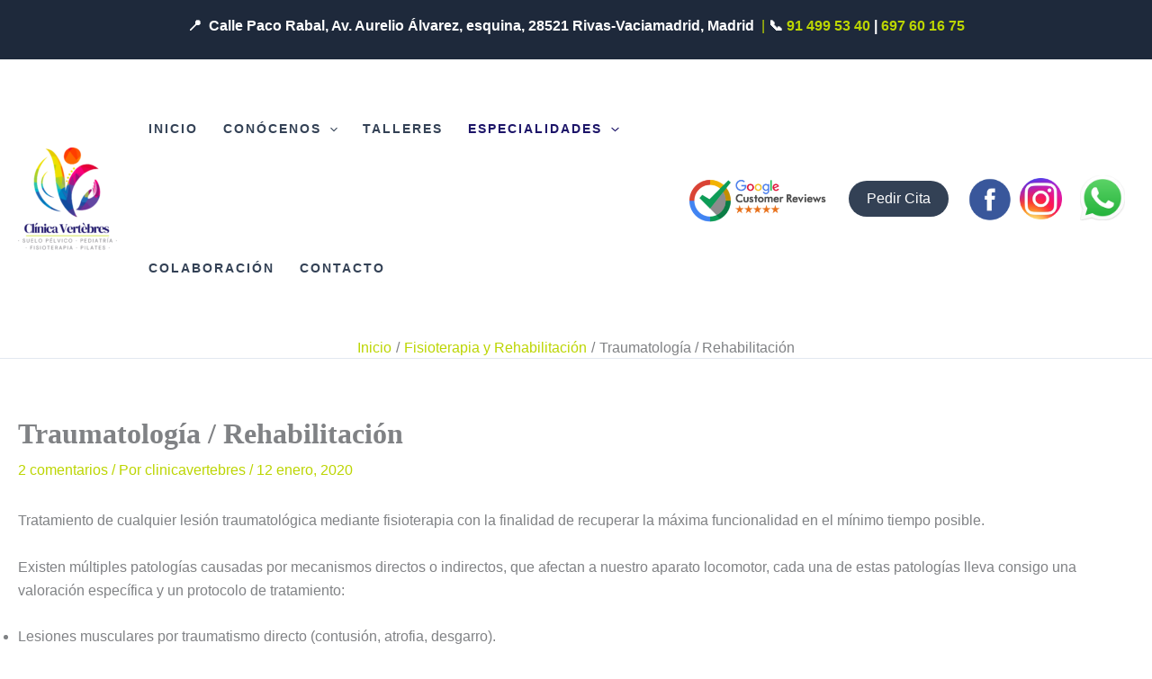

--- FILE ---
content_type: text/html; charset=UTF-8
request_url: https://www.clinicavertebres.es/traumatologia-rehabilitacion/
body_size: 83134
content:
<!DOCTYPE html><html lang="es"><head><script data-no-optimize="1">var litespeed_docref=sessionStorage.getItem("litespeed_docref");litespeed_docref&&(Object.defineProperty(document,"referrer",{get:function(){return litespeed_docref}}),sessionStorage.removeItem("litespeed_docref"));</script> <meta charset="UTF-8"><meta name="viewport" content="width=device-width, initial-scale=1"><link rel="profile" href="https://gmpg.org/xfn/11"><meta name='robots' content='index, follow, max-image-preview:large, max-snippet:-1, max-video-preview:-1' /><title>Traumatología / Rehabilitación | Clínica Vertèbres</title><link rel="canonical" href="https://www.clinicavertebres.es/traumatologia-rehabilitacion/" /><meta property="og:locale" content="es_ES" /><meta property="og:type" content="article" /><meta property="og:title" content="Traumatología / Rehabilitación | Clínica Vertèbres" /><meta property="og:description" content="Tratamiento de cualquier lesión traumatológica mediante fisioterapia con la finalidad de recuperar la máxima funcionalidad en el mínimo tiempo posible. Existen múltiples patologías causadas por mecanismos directos o indirectos, que afectan a nuestro aparato locomotor, cada una de estas patologías lleva consigo una valoración específica y un protocolo de tratamiento: Lesiones musculares por traumatismo directo [&hellip;]" /><meta property="og:url" content="https://www.clinicavertebres.es/traumatologia-rehabilitacion/" /><meta property="og:site_name" content="Clínica Vertèbres" /><meta property="article:publisher" content="https://www.facebook.com/ClinicaVertebres/" /><meta property="article:published_time" content="2020-01-12T18:59:36+00:00" /><meta property="article:modified_time" content="2021-04-30T18:48:04+00:00" /><meta property="og:image" content="https://www.clinicavertebres.es/wp-content/uploads/2020/01/traumatologia_rehabilitacion_clinicavertebres_1.jpg" /><meta property="og:image:width" content="1024" /><meta property="og:image:height" content="585" /><meta property="og:image:type" content="image/jpeg" /><meta name="author" content="clinicavertebres" /><meta name="twitter:card" content="summary_large_image" /><meta name="twitter:label1" content="Escrito por" /><meta name="twitter:data1" content="clinicavertebres" /> <script type="application/ld+json" class="yoast-schema-graph">{"@context":"https://schema.org","@graph":[{"@type":"Article","@id":"https://www.clinicavertebres.es/traumatologia-rehabilitacion/#article","isPartOf":{"@id":"https://www.clinicavertebres.es/traumatologia-rehabilitacion/"},"author":{"name":"clinicavertebres","@id":"https://www.clinicavertebres.es/#/schema/person/ac04acf994e8d6990d9237ba44590f18"},"headline":"Traumatología / Rehabilitación","datePublished":"2020-01-12T18:59:36+00:00","dateModified":"2021-04-30T18:48:04+00:00","mainEntityOfPage":{"@id":"https://www.clinicavertebres.es/traumatologia-rehabilitacion/"},"wordCount":87,"commentCount":2,"publisher":{"@id":"https://www.clinicavertebres.es/#organization"},"image":{"@id":"https://www.clinicavertebres.es/traumatologia-rehabilitacion/#primaryimage"},"thumbnailUrl":"https://www.clinicavertebres.es/wp-content/uploads/2020/01/traumatologia_rehabilitacion_clinicavertebres_1.jpg","articleSection":["Fisioterapia y Rehabilitación"],"inLanguage":"es","potentialAction":[{"@type":"CommentAction","name":"Comment","target":["https://www.clinicavertebres.es/traumatologia-rehabilitacion/#respond"]}]},{"@type":"WebPage","@id":"https://www.clinicavertebres.es/traumatologia-rehabilitacion/","url":"https://www.clinicavertebres.es/traumatologia-rehabilitacion/","name":"Traumatología / Rehabilitación | Clínica Vertèbres","isPartOf":{"@id":"https://www.clinicavertebres.es/#website"},"primaryImageOfPage":{"@id":"https://www.clinicavertebres.es/traumatologia-rehabilitacion/#primaryimage"},"image":{"@id":"https://www.clinicavertebres.es/traumatologia-rehabilitacion/#primaryimage"},"thumbnailUrl":"https://www.clinicavertebres.es/wp-content/uploads/2020/01/traumatologia_rehabilitacion_clinicavertebres_1.jpg","datePublished":"2020-01-12T18:59:36+00:00","dateModified":"2021-04-30T18:48:04+00:00","breadcrumb":{"@id":"https://www.clinicavertebres.es/traumatologia-rehabilitacion/#breadcrumb"},"inLanguage":"es","potentialAction":[{"@type":"ReadAction","target":["https://www.clinicavertebres.es/traumatologia-rehabilitacion/"]}]},{"@type":"ImageObject","inLanguage":"es","@id":"https://www.clinicavertebres.es/traumatologia-rehabilitacion/#primaryimage","url":"https://www.clinicavertebres.es/wp-content/uploads/2020/01/traumatologia_rehabilitacion_clinicavertebres_1.jpg","contentUrl":"https://www.clinicavertebres.es/wp-content/uploads/2020/01/traumatologia_rehabilitacion_clinicavertebres_1.jpg","width":1024,"height":585,"caption":"Rehabilitación y traumatología en Rivas"},{"@type":"BreadcrumbList","@id":"https://www.clinicavertebres.es/traumatologia-rehabilitacion/#breadcrumb","itemListElement":[{"@type":"ListItem","position":1,"name":"Portada","item":"https://www.clinicavertebres.es/"},{"@type":"ListItem","position":2,"name":"Traumatología / Rehabilitación"}]},{"@type":"WebSite","@id":"https://www.clinicavertebres.es/#website","url":"https://www.clinicavertebres.es/","name":"Clínica Vertèbres","description":"Centro de Fisioterapia, Rehabilitación y Pilates","publisher":{"@id":"https://www.clinicavertebres.es/#organization"},"potentialAction":[{"@type":"SearchAction","target":{"@type":"EntryPoint","urlTemplate":"https://www.clinicavertebres.es/?s={search_term_string}"},"query-input":{"@type":"PropertyValueSpecification","valueRequired":true,"valueName":"search_term_string"}}],"inLanguage":"es"},{"@type":"Organization","@id":"https://www.clinicavertebres.es/#organization","name":"Clínica Vertèbres","url":"https://www.clinicavertebres.es/","logo":{"@type":"ImageObject","inLanguage":"es","@id":"https://www.clinicavertebres.es/#/schema/logo/image/","url":"","contentUrl":"","caption":"Clínica Vertèbres"},"image":{"@id":"https://www.clinicavertebres.es/#/schema/logo/image/"},"sameAs":["https://www.facebook.com/ClinicaVertebres/"]},{"@type":"Person","@id":"https://www.clinicavertebres.es/#/schema/person/ac04acf994e8d6990d9237ba44590f18","name":"clinicavertebres","image":{"@type":"ImageObject","inLanguage":"es","@id":"https://www.clinicavertebres.es/#/schema/person/image/","url":"https://www.clinicavertebres.es/wp-content/litespeed/avatar/5ce83f9470b83269ece3a850ed0eec21.jpg?ver=1768812905","contentUrl":"https://www.clinicavertebres.es/wp-content/litespeed/avatar/5ce83f9470b83269ece3a850ed0eec21.jpg?ver=1768812905","caption":"clinicavertebres"},"sameAs":["https://www.clinicavertebres.es"]}]}</script> <link rel='dns-prefetch' href='//fonts.googleapis.com' /><link rel='dns-prefetch' href='//www.googletagmanager.com' /><link rel="alternate" type="application/rss+xml" title="Clínica Vertèbres &raquo; Feed" href="https://www.clinicavertebres.es/feed/" /><link rel="alternate" type="application/rss+xml" title="Clínica Vertèbres &raquo; Feed de los comentarios" href="https://www.clinicavertebres.es/comments/feed/" /><link rel="alternate" type="application/rss+xml" title="Clínica Vertèbres &raquo; Comentario Traumatología / Rehabilitación del feed" href="https://www.clinicavertebres.es/traumatologia-rehabilitacion/feed/" /><link rel="alternate" title="oEmbed (JSON)" type="application/json+oembed" href="https://www.clinicavertebres.es/wp-json/oembed/1.0/embed?url=https%3A%2F%2Fwww.clinicavertebres.es%2Ftraumatologia-rehabilitacion%2F" /><link rel="alternate" title="oEmbed (XML)" type="text/xml+oembed" href="https://www.clinicavertebres.es/wp-json/oembed/1.0/embed?url=https%3A%2F%2Fwww.clinicavertebres.es%2Ftraumatologia-rehabilitacion%2F&#038;format=xml" /><style id='wp-img-auto-sizes-contain-inline-css'>img:is([sizes=auto i],[sizes^="auto," i]){contain-intrinsic-size:3000px 1500px}
/*# sourceURL=wp-img-auto-sizes-contain-inline-css */</style><style id="litespeed-ccss">body,h1,html,li,p,ul{border:0;font-size:100%;font-style:inherit;font-weight:inherit;margin:0;outline:0;padding:0;vertical-align:baseline}html{-webkit-text-size-adjust:100%;-ms-text-size-adjust:100%}body{margin:0}main,nav{display:block}a{background-color:#fff0}a,a:visited{text-decoration:none}strong{font-weight:700}img{border:0}svg:not(:root){overflow:hidden}button,input{color:inherit;font:inherit;margin:0}button{overflow:visible}button{text-transform:none}button{-webkit-appearance:button}button::-moz-focus-inner,input::-moz-focus-inner{border:0;padding:0}input{line-height:normal}.ast-container{max-width:100%}.ast-container{margin-left:auto;margin-right:auto;padding-left:20px;padding-right:20px}h1{clear:both}h1{color:#808285;font-size:2em;line-height:1.2}html{box-sizing:border-box}*,:after,:before{box-sizing:inherit}body{color:#808285;background:#fff;font-style:normal}ul{margin:0 0 1.5em 3em}ul{list-style:disc}li>ul{margin-bottom:0;margin-left:1.5em}strong{font-weight:700}img{height:auto;max-width:100%}button,input{color:#808285;font-weight:400;font-size:100%;margin:0;vertical-align:baseline}button,input{line-height:normal}button{border:1px solid;border-color:var(--ast-border-color);border-radius:2px;background:#e6e6e6;padding:.6em 1em .4em;color:#fff}a{color:#4169e1}.screen-reader-text{border:0;clip:rect(1px,1px,1px,1px);height:1px;margin:-1px;overflow:hidden;padding:0;position:absolute;width:1px;word-wrap:normal!important}body{-webkit-font-smoothing:antialiased;-moz-osx-font-smoothing:grayscale}body:not(.logged-in){position:relative}#page{position:relative}a{text-decoration:none}img{vertical-align:middle}p{margin-bottom:1.75em}input{line-height:1}.ast-custom-button,body,button{line-height:1.85714285714286}.ast-single-post .entry-title{line-height:1.2}.entry-title{font-weight:var(--ast-blog-title-font-weight,normal)}body{background-color:#fff}#page{display:block}#primary{width:100%}#primary{margin:4em 0}.main-navigation{height:100%;-js-display:inline-flex;display:inline-flex}.main-navigation ul{list-style:none;margin:0;padding-left:0;position:relative}.main-header-menu .menu-link{text-decoration:none;padding:0 1em;display:inline-block}.main-header-menu .menu-item{position:relative}.main-header-menu .sub-menu{width:240px;background:#fff;left:-999em;position:absolute;top:100%;z-index:99999;visibility:hidden}.main-header-menu .sub-menu .menu-link{padding:.9em 1em;display:block;word-wrap:break-word}.main-header-menu .sub-menu .menu-item:not(.menu-item-has-children) .menu-link .icon-arrow:first-of-type{display:none}#ast-desktop-header .main-header-menu .sub-menu .menu-item.menu-item-has-children>.menu-link .icon-arrow{display:none}#ast-desktop-header .main-header-menu .sub-menu .menu-item.menu-item-has-children>.menu-link .ast-header-navigation-arrow{position:absolute;right:.6em;top:50%;transform:translate(0,-50%) rotate(270deg)}#ast-desktop-header .main-header-menu .sub-menu .menu-item.menu-item-has-children>.menu-link .ast-header-navigation-arrow .icon-arrow{display:block}#ast-desktop-header .main-header-menu .sub-menu .menu-item.menu-item-has-children>.menu-link .ast-header-navigation-arrow .icon-arrow svg{margin:0}.main-header-menu .sub-menu .sub-menu{top:0}.submenu-with-border .sub-menu{border-width:1px;border-style:solid}.submenu-with-border .sub-menu .menu-link{border-width:0 0 1px;border-style:solid}.submenu-with-border .sub-menu .sub-menu{top:-2px}.ast-desktop .submenu-with-border .sub-menu>.menu-item:last-child>.menu-link{border-bottom-style:none}.ast-button-wrap{display:inline-block}.ast-button-wrap button{box-shadow:none;border:none}.ast-button-wrap .menu-toggle{padding:0;width:2.2em;height:2.1em;font-size:1.5em;font-weight:400;border-radius:2px;-webkit-font-smoothing:antialiased;-moz-osx-font-smoothing:grayscale;border-radius:2px;vertical-align:middle;line-height:1.85714285714286}.ast-button-wrap .menu-toggle.main-header-menu-toggle{padding:0 .5em;width:auto;text-align:center}.header-main-layout-1 .ast-main-header-bar-alignment{margin-left:auto}.site-navigation{height:100%}.ast-icon.icon-arrow svg{height:.6em;width:.6em;position:relative;margin-left:10px}.ast-icon svg:not([fill]){fill:currentColor}.hentry{margin:0 0 1.5em}body{overflow-x:hidden}.widget{margin:0 0 2.8em 0}.widget:last-child{margin-bottom:0}.ast-builder-grid-row{display:grid;grid-template-columns:auto auto;align-items:center;grid-column-gap:20px;overflow-wrap:anywhere}.ast-builder-grid-row>.site-header-section{flex-wrap:nowrap}.ast-builder-grid-row.ast-grid-center-col-layout{grid-template-columns:1fr auto 1fr}.ast-builder-layout-element{align-items:center}.ast-builder-grid-row.ast-grid-center-col-layout-only{-js-display:flex;display:flex;height:100%;justify-content:center}.ast-builder-grid-row.ast-grid-center-col-layout-only .ast-grid-section-center{flex-grow:1}.site-header-section{height:100%;min-height:0;align-items:center}.site-header-section>*{padding:0 10px}.site-header-section>div:first-child{padding-left:0}.site-header-section>div:last-child{padding-right:0}.site-header-section .ast-builder-menu{align-items:center}.ast-grid-right-section{justify-content:flex-end}.ast-grid-section-center{justify-content:center}.ahfb-svg-iconset{-js-display:inline-flex;display:inline-flex;align-self:center}.ahfb-svg-iconset svg{width:17px;height:17px}.ast-builder-grid-row-container{display:grid;align-content:center}.main-header-bar .main-header-bar-navigation{height:100%}.ast-nav-menu .sub-menu{line-height:1.45}.ast-builder-menu .main-navigation{padding:0}.ast-builder-menu .main-navigation>ul{align-self:center}.menu-toggle .ast-close-svg{display:none}.ast-mobile-header-wrap .menu-toggle .mobile-menu-toggle-icon{-js-display:inline-flex;display:inline-flex;align-self:center}.ast-mobile-header-wrap .ast-button-wrap .menu-toggle.main-header-menu-toggle{-js-display:flex;display:flex;align-items:center;width:auto;height:auto}.menu-toggle .mobile-menu-toggle-icon{-js-display:inline-flex;display:inline-flex;align-self:center}.ast-button-wrap .menu-toggle.main-header-menu-toggle{padding:.5em;align-items:center;-js-display:flex;display:flex}.site-header{z-index:99;position:relative}.main-header-bar-wrap{position:relative}.main-header-bar{background-color:#fff;border-bottom-color:var(--ast-border-color);border-bottom-style:solid}.main-header-bar{margin-left:auto;margin-right:auto}.ast-desktop .main-header-menu.ast-menu-shadow .sub-menu{box-shadow:0 4px 10px -2px rgb(0 0 0/.1)}.site-branding{line-height:1;align-self:center}.ast-menu-toggle{display:none;background:0 0;color:inherit;border-style:dotted;border-color:#fff0}.main-header-bar{z-index:4;position:relative}.main-header-bar .main-header-bar-navigation .sub-menu{line-height:1.45}.main-header-bar .main-header-bar-navigation .menu-item-has-children>.menu-link:after{line-height:normal}.ast-site-identity{padding:1em 0}.ast-desktop .main-header-menu>.menu-item .sub-menu:before{position:absolute;content:"";top:0;left:0;width:100%;transform:translateY(-100%)}.entry-header{margin-bottom:1.2em;word-wrap:break-word}.entry-content{word-wrap:break-word}.entry-content p{margin-bottom:1.6em}.entry-content::after{display:table;clear:both;content:""}.entry-title{margin-bottom:.2em}.single .entry-header{margin-bottom:2em}.ast-flex{-js-display:flex;display:flex;flex-wrap:wrap}.ast-inline-flex{-js-display:inline-flex;display:inline-flex;align-items:center;flex-wrap:wrap;align-content:center}.ast-flex-grow-1{flex-grow:1}:root{--ast-post-nav-space:0;--ast-container-default-xlg-padding:3em;--ast-container-default-lg-padding:3em;--ast-container-default-slg-padding:2em;--ast-container-default-md-padding:3em;--ast-container-default-sm-padding:3em;--ast-container-default-xs-padding:2.4em;--ast-container-default-xxs-padding:1.8em;--ast-code-block-background:#ECEFF3;--ast-comment-inputs-background:#F9FAFB;--ast-normal-container-width:1600px;--ast-narrow-container-width:750px;--ast-blog-title-font-weight:normal;--ast-blog-meta-weight:inherit;--ast-global-color-primary:var(--ast-global-color-5);--ast-global-color-secondary:var(--ast-global-color-4);--ast-global-color-alternate-background:var(--ast-global-color-7);--ast-global-color-subtle-background:var(--ast-global-color-6);--ast-bg-style-guide:#F8FAFC;--ast-shadow-style-guide:0px 0px 4px 0 #00000057;--ast-global-dark-bg-style:#fff;--ast-global-dark-lfs:#fbfbfb;--ast-widget-bg-color:#fafafa;--ast-wc-container-head-bg-color:#fbfbfb;--ast-title-layout-bg:#eeeeee;--ast-search-border-color:#e7e7e7;--ast-lifter-hover-bg:#e6e6e6;--ast-gallery-block-color:#000;--srfm-color-input-label:var(--ast-global-color-2)}html{font-size:100%}a{color:#bcd502}body,button,input,.ast-custom-button{font-family:"Work Sans",sans-serif;font-weight:400;font-size:16px;font-size:1rem;line-height:var(--ast-body-line-height,1.65em)}h1{font-family:"DM Serif Display",serif;font-weight:600}header .custom-logo-link img{max-width:111px;width:111px}.entry-title{font-size:26px;font-size:1.625rem}h1{font-size:48px;font-size:3rem;font-weight:600;font-family:"DM Serif Display",serif;line-height:1.4em}body,h1{color:var(--ast-global-color-3)}.entry-meta,.entry-meta *{line-height:1.45;color:#bcd502}input{outline:none}.ast-page-builder-template .hentry{margin:0}.ast-page-builder-template .site-content>.ast-container{max-width:100%;padding:0}.ast-page-builder-template .site .site-content #primary{padding:0;margin:0}.ast-page-builder-template.single-post .site-content>.ast-container{max-width:100%}.ast-page-builder-template .entry-header{margin-top:2em;margin-left:auto;margin-right:auto}.ast-single-post.ast-page-builder-template .site-main>article{padding-top:2em;padding-left:20px;padding-right:20px}.single.ast-page-builder-template .entry-header+.entry-content{margin-bottom:2em}@media (max-width:921.9px){#ast-desktop-header{display:none}}@media (min-width:922px){#ast-mobile-header{display:none}}#page{display:flex;flex-direction:column;min-height:100vh}#page .site-content{flex-grow:1}.widget{margin-bottom:1.25em}.entry-title{margin-bottom:.5em}.hentry{margin-bottom:2em}@media (max-width:921px){#primary{padding:1.5em 0;margin:0}}.menu-toggle,button,.ast-custom-button{border-style:solid;border-top-width:0;border-right-width:0;border-left-width:0;border-bottom-width:0;color:var(--ast-global-color-0);border-color:#bcd502;background-color:#bcd502;padding-top:10px;padding-right:20px;padding-bottom:10px;padding-left:20px;font-family:inherit;font-weight:500;font-size:16px;font-size:1rem;line-height:1em;border-top-left-radius:30px;border-top-right-radius:30px;border-bottom-right-radius:30px;border-bottom-left-radius:30px}@media (min-width:544px){.ast-container{max-width:100%}}@media (min-width:545px){.single.ast-page-builder-template .entry-header{max-width:1640px;margin-left:auto;margin-right:auto}}@media (max-width:921px){body,button,input,.ast-custom-button{font-size:16px;font-size:1rem}h1{font-size:40px}}@media (max-width:544px){body,button,input,.ast-custom-button{font-size:16px;font-size:1rem}h1{font-size:36px}}@media (max-width:544px){html{font-size:100%}}@media (min-width:922px){.ast-container{max-width:1640px}}@media (min-width:922px){.site-content .ast-container{display:flex}}@media (max-width:921px){.site-content .ast-container{flex-direction:column}}:root{--wp--custom--ast-default-block-top-padding:3em;--wp--custom--ast-default-block-right-padding:3em;--wp--custom--ast-default-block-bottom-padding:3em;--wp--custom--ast-default-block-left-padding:3em;--wp--custom--ast-container-width:1600px;--wp--custom--ast-content-width-size:1600px;--wp--custom--ast-wide-width-size:calc(1600px + var(--wp--custom--ast-default-block-left-padding) + var(--wp--custom--ast-default-block-right-padding))}@media (max-width:921px){:root{--wp--custom--ast-default-block-top-padding:3em;--wp--custom--ast-default-block-right-padding:2em;--wp--custom--ast-default-block-bottom-padding:3em;--wp--custom--ast-default-block-left-padding:2em}}@media (max-width:544px){:root{--wp--custom--ast-default-block-top-padding:3em;--wp--custom--ast-default-block-right-padding:1.5em;--wp--custom--ast-default-block-bottom-padding:3em;--wp--custom--ast-default-block-left-padding:1.5em}}.entry-content[data-ast-blocks-layout]>*{max-width:var(--wp--custom--ast-content-width-size);margin-left:auto;margin-right:auto}.ast-page-builder-template .entry-content[data-ast-blocks-layout]>*{max-width:none}.ast-page-builder-template .entry-content[data-ast-blocks-layout]>*:not(.wp-block-group):where(:not(.uagb-is-root-container):not(.spectra-is-root-container))>*{max-width:var(--wp--custom--ast-content-width-size);margin-left:auto;margin-right:auto}.ast-page-builder-template .entry-header{padding-left:0}.entry-content ul{padding:revert;margin:revert}:root{--ast-global-color-0:#1c1468;--ast-global-color-1:#1c1468;--ast-global-color-2:#1e293b;--ast-global-color-3:#334155;--ast-global-color-4:#f9fafb;--ast-global-color-5:#FFFFFF;--ast-global-color-6:#e2e8f0;--ast-global-color-7:#cbd5e1;--ast-global-color-8:#94a3b8}:root{--ast-border-color:var(--ast-global-color-6)}header.entry-header{text-align:left}header.entry-header .entry-title{font-weight:600;font-size:32px;font-size:2rem}header.entry-header>*:not(:last-child){margin-bottom:10px}@media (max-width:921px){header.entry-header{text-align:left}}@media (max-width:544px){header.entry-header{text-align:left}}.ast-breadcrumbs .trail-items,.ast-breadcrumbs .trail-items li{display:inline-block;margin:0;padding:0;border:none;background:inherit;text-indent:0;text-decoration:none}.ast-breadcrumbs .trail-items{list-style:none}.trail-items li::after{padding:0 .3em;content:"»"}.trail-items li:last-of-type::after{display:none}.trail-items li::after{content:"/"}.ast-breadcrumbs-wrapper{text-align:center}.ast-breadcrumbs-wrapper{line-height:1.4}.ast-breadcrumbs-wrapper{display:block;width:100%}h1{color:var(--ast-global-color-2)}.ast-builder-layout-element[data-section="title_tagline"]{display:flex}[data-section*="section-hb-button-"] .menu-link{display:none}.ast-header-button-1[data-section*="section-hb-button-"] .ast-builder-button-wrap .ast-custom-button{font-family:"Poppins",sans-serif;text-transform:capitalize}.ast-header-button-1 .ast-custom-button{color:var(--ast-global-color-5);background:var(--ast-global-color-3)}.ast-header-button-1[data-section*="section-hb-button-"] .ast-builder-button-wrap .ast-custom-button{padding-top:12px;padding-bottom:12px;padding-left:20px;padding-right:20px}.ast-header-button-1[data-section="section-hb-button-1"]{display:flex}.ast-builder-menu-1{font-family:"Poppins",sans-serif;font-weight:600}.ast-builder-menu-1 .menu-item>.menu-link{font-size:14px;font-size:.875rem;color:var(--ast-global-color-3);letter-spacing:2px}.ast-builder-menu-1 .menu-item>.ast-menu-toggle{color:var(--ast-global-color-3)}.ast-builder-menu-1 .sub-menu{border-top-width:2px;border-bottom-width:0;border-right-width:0;border-left-width:0;border-color:var(--ast-global-color-0);border-style:solid;width:468px}.ast-builder-menu-1 .sub-menu .sub-menu{top:-2px}.ast-builder-menu-1 .main-header-menu>.menu-item>.sub-menu{margin-top:0}.ast-desktop .ast-builder-menu-1 .main-header-menu>.menu-item>.sub-menu:before{height:calc(0px + 2px + 5px)}.ast-desktop .ast-builder-menu-1 .menu-item .sub-menu .menu-link{border-bottom-width:1px;border-color:#50b60c;border-style:solid}.ast-desktop .ast-builder-menu-1 .menu-item .sub-menu:last-child>.menu-item>.menu-link{border-bottom-width:1px}@media (max-width:921px){.ast-builder-menu-1 .menu-item-has-children>.menu-link:after{content:unset}.ast-builder-menu-1 .main-header-menu>.menu-item>.sub-menu{margin-top:0}}@media (max-width:544px){.ast-builder-menu-1 .main-header-menu>.menu-item>.sub-menu{margin-top:0}}.ast-builder-menu-1{display:flex}.ast-desktop .ast-menu-hover-style-overline>.menu-item>.menu-link:before{content:"";position:absolute;width:100%;right:50%;height:1px;background-color:#fff0;transform:scale(0,0) translate(-50%,0)}.ast-desktop .ast-menu-hover-style-overline>.menu-item>.menu-link:before{top:0}.ast-builder-html-element img.alignnone{display:inline-block}.ast-builder-html-element p:first-child{margin-top:0}.ast-builder-html-element p:last-child{margin-bottom:0}.ast-header-html-1 .ast-builder-html-element{font-size:15px;font-size:.9375rem}.ast-header-html-1{font-size:15px;font-size:.9375rem}.ast-header-html-1{display:flex}.ast-header-html-2 .ast-builder-html-element{font-size:15px;font-size:.9375rem}.ast-header-html-2{font-size:15px;font-size:.9375rem}.ast-header-html-2{display:flex}.header-widget-area[data-section="sidebar-widgets-header-widget-1"]{display:block}.header-widget-area[data-section="sidebar-widgets-header-widget-2"]{display:block}.screen-reader-text{top:0!important}@media (min-width:922px){.main-header-bar{border-bottom-width:1px}}.main-header-menu .menu-item{-js-display:flex;display:flex;-webkit-box-pack:center;-webkit-justify-content:center;-moz-box-pack:center;-ms-flex-pack:center;justify-content:center;-webkit-box-orient:vertical;-webkit-box-direction:normal;-webkit-flex-direction:column;-moz-box-orient:vertical;-moz-box-direction:normal;-ms-flex-direction:column;flex-direction:column}.main-header-menu>.menu-item>.menu-link{height:100%;-webkit-box-align:center;-webkit-align-items:center;-moz-box-align:center;-ms-flex-align:center;align-items:center;-js-display:flex;display:flex}@media (min-width:922px){.ast-builder-menu .main-navigation>ul>li:last-child a{margin-right:0}}.ast-page-builder-template{background-color:var(--ast-global-color-5);background-image:none}@media (max-width:921px){.ast-page-builder-template{background-color:var(--ast-global-color-5);background-image:none}}@media (max-width:544px){.ast-page-builder-template{background-color:var(--ast-global-color-5);background-image:none}}#ast-scroll-top{display:none;position:fixed;text-align:center;z-index:99;width:2.1em;height:2.1em;line-height:2.1;color:#fff;border-radius:2px;content:"";outline:inherit}@media (min-width:769px){#ast-scroll-top{content:"769"}}#ast-scroll-top .ast-icon.icon-arrow svg{margin-left:0;vertical-align:middle;transform:translate(0,-20%) rotate(180deg);width:1.6em}.ast-scroll-to-top-right{right:30px;bottom:30px}#ast-scroll-top{background-color:#bcd502;font-size:39px}@media (max-width:921px){#ast-scroll-top .ast-icon.icon-arrow svg{width:1em}}.ast-mobile-header-content>*{padding:10px 0;height:auto}.ast-mobile-header-content>*:first-child{padding-top:10px}.ast-mobile-header-content>.ast-builder-menu{padding-top:0}.ast-mobile-header-content>*:last-child{padding-bottom:0}.ast-mobile-header-wrap .ast-mobile-header-content{display:none}.ast-mobile-header-wrap .ast-mobile-header-content{background-color:#fff}.ast-mobile-header-content>*{padding-top:0;padding-bottom:0}.content-align-flex-start .ast-builder-layout-element{justify-content:flex-start}.content-align-flex-start .main-header-menu{text-align:left}.ast-mobile-header-wrap .ast-primary-header-bar,.ast-primary-header-bar .site-primary-header-wrap{min-height:155px}.ast-desktop .ast-primary-header-bar .main-header-menu>.menu-item{line-height:155px}.site-header-focus-item+.ast-breadcrumbs-wrapper{max-width:1640px;margin-left:auto;margin-right:auto;padding-left:20px;padding-right:20px}@media (min-width:922px){.ast-primary-header-bar{border-bottom-width:1px;border-bottom-color:var(--ast-global-color-6);border-bottom-style:solid}}.ast-primary-header-bar{background-color:#fff;background-image:none}.ast-primary-header-bar{display:block}[data-section="section-header-mobile-trigger"] .ast-button-wrap .ast-mobile-menu-trigger-minimal{color:var(--ast-global-color-0);border:none;background:#fff0}[data-section="section-header-mobile-trigger"] .ast-button-wrap .mobile-menu-toggle-icon .ast-mobile-svg{width:20px;height:20px;fill:var(--ast-global-color-0)}.ast-builder-menu-mobile .main-navigation .main-header-menu .menu-item>.menu-link{color:var(--ast-global-color-3)}.ast-builder-menu-mobile .main-navigation .main-header-menu .menu-item>.ast-menu-toggle{color:var(--ast-global-color-3)}.ast-builder-menu-mobile .main-navigation .menu-item.menu-item-has-children>.ast-menu-toggle{top:0}.ast-builder-menu-mobile .main-navigation .menu-item-has-children>.menu-link:after{content:unset}.ast-hfb-header .ast-builder-menu-mobile .main-header-menu,.ast-hfb-header .ast-builder-menu-mobile .main-navigation .menu-item .menu-link,.ast-hfb-header .ast-builder-menu-mobile .main-navigation .menu-item .sub-menu .menu-link{border-style:none}.ast-builder-menu-mobile .main-navigation .menu-item.menu-item-has-children>.ast-menu-toggle{top:0}@media (max-width:921px){.ast-builder-menu-mobile .main-navigation .main-header-menu .menu-item>.menu-link{color:var(--ast-global-color-3)}.ast-builder-menu-mobile .main-navigation .main-header-menu .menu-item>.ast-menu-toggle{color:var(--ast-global-color-3)}.ast-builder-menu-mobile .main-navigation .menu-item.menu-item-has-children>.ast-menu-toggle{top:0}.ast-builder-menu-mobile .main-navigation .menu-item-has-children>.menu-link:after{content:unset}.ast-builder-menu-mobile .main-navigation .main-header-menu,.ast-builder-menu-mobile .main-navigation .main-header-menu .menu-link,.ast-builder-menu-mobile .main-navigation .main-header-menu .sub-menu{background-color:var(--ast-global-color-5)}}@media (max-width:544px){.ast-builder-menu-mobile .main-navigation .menu-item.menu-item-has-children>.ast-menu-toggle{top:0}}.ast-builder-menu-mobile .main-navigation{display:block}.ast-mobile-header-wrap .ast-above-header-bar,.ast-above-header-bar .site-above-header-wrap{min-height:30px}.ast-above-header-bar{border-bottom-width:0;border-bottom-color:var(--ast-global-color-subtle-background,--ast-global-color-7);border-bottom-style:solid}.ast-above-header.ast-above-header-bar{background-color:var(--ast-global-color-2);background-image:none}@media (max-width:921px){#masthead .ast-mobile-header-wrap .ast-above-header-bar{padding-left:20px;padding-right:20px}}.ast-above-header.ast-above-header-bar{padding-top:20px;padding-bottom:0;padding-left:0;padding-right:0}.ast-above-header-bar{display:block}:root{--e-global-color-astglobalcolor0:#1c1468;--e-global-color-astglobalcolor1:#1c1468;--e-global-color-astglobalcolor2:#1e293b;--e-global-color-astglobalcolor3:#334155;--e-global-color-astglobalcolor4:#f9fafb;--e-global-color-astglobalcolor5:#FFFFFF;--e-global-color-astglobalcolor6:#e2e8f0;--e-global-color-astglobalcolor7:#cbd5e1;--e-global-color-astglobalcolor8:#94a3b8}.ast-desktop .astra-menu-animation-slide-down>.menu-item>.sub-menu,.ast-desktop .astra-menu-animation-slide-down>.menu-item>.sub-menu .sub-menu{opacity:0;visibility:hidden;transform:translateY(-.5em)}.ast-desktop .astra-menu-animation-fade>.menu-item>.sub-menu,.ast-desktop .astra-menu-animation-fade>.menu-item>.sub-menu .sub-menu{opacity:0;visibility:hidden}ul{box-sizing:border-box}.entry-content{counter-reset:footnotes}:root{--wp--preset--font-size--normal:16px;--wp--preset--font-size--huge:42px}.screen-reader-text{border:0;clip-path:inset(50%);height:1px;margin:-1px;overflow:hidden;padding:0;position:absolute;width:1px;word-wrap:normal!important}html :where(img[class*=wp-image-]){height:auto;max-width:100%}:root{--wp--preset--aspect-ratio--square:1;--wp--preset--aspect-ratio--4-3:4/3;--wp--preset--aspect-ratio--3-4:3/4;--wp--preset--aspect-ratio--3-2:3/2;--wp--preset--aspect-ratio--2-3:2/3;--wp--preset--aspect-ratio--16-9:16/9;--wp--preset--aspect-ratio--9-16:9/16;--wp--preset--color--black:#000000;--wp--preset--color--cyan-bluish-gray:#abb8c3;--wp--preset--color--white:#ffffff;--wp--preset--color--pale-pink:#f78da7;--wp--preset--color--vivid-red:#cf2e2e;--wp--preset--color--luminous-vivid-orange:#ff6900;--wp--preset--color--luminous-vivid-amber:#fcb900;--wp--preset--color--light-green-cyan:#7bdcb5;--wp--preset--color--vivid-green-cyan:#00d084;--wp--preset--color--pale-cyan-blue:#8ed1fc;--wp--preset--color--vivid-cyan-blue:#0693e3;--wp--preset--color--vivid-purple:#9b51e0;--wp--preset--color--ast-global-color-0:var(--ast-global-color-0);--wp--preset--color--ast-global-color-1:var(--ast-global-color-1);--wp--preset--color--ast-global-color-2:var(--ast-global-color-2);--wp--preset--color--ast-global-color-3:var(--ast-global-color-3);--wp--preset--color--ast-global-color-4:var(--ast-global-color-4);--wp--preset--color--ast-global-color-5:var(--ast-global-color-5);--wp--preset--color--ast-global-color-6:var(--ast-global-color-6);--wp--preset--color--ast-global-color-7:var(--ast-global-color-7);--wp--preset--color--ast-global-color-8:var(--ast-global-color-8);--wp--preset--gradient--vivid-cyan-blue-to-vivid-purple:linear-gradient(135deg,rgba(6,147,227,1) 0%,rgb(155,81,224) 100%);--wp--preset--gradient--light-green-cyan-to-vivid-green-cyan:linear-gradient(135deg,rgb(122,220,180) 0%,rgb(0,208,130) 100%);--wp--preset--gradient--luminous-vivid-amber-to-luminous-vivid-orange:linear-gradient(135deg,rgba(252,185,0,1) 0%,rgba(255,105,0,1) 100%);--wp--preset--gradient--luminous-vivid-orange-to-vivid-red:linear-gradient(135deg,rgba(255,105,0,1) 0%,rgb(207,46,46) 100%);--wp--preset--gradient--very-light-gray-to-cyan-bluish-gray:linear-gradient(135deg,rgb(238,238,238) 0%,rgb(169,184,195) 100%);--wp--preset--gradient--cool-to-warm-spectrum:linear-gradient(135deg,rgb(74,234,220) 0%,rgb(151,120,209) 20%,rgb(207,42,186) 40%,rgb(238,44,130) 60%,rgb(251,105,98) 80%,rgb(254,248,76) 100%);--wp--preset--gradient--blush-light-purple:linear-gradient(135deg,rgb(255,206,236) 0%,rgb(152,150,240) 100%);--wp--preset--gradient--blush-bordeaux:linear-gradient(135deg,rgb(254,205,165) 0%,rgb(254,45,45) 50%,rgb(107,0,62) 100%);--wp--preset--gradient--luminous-dusk:linear-gradient(135deg,rgb(255,203,112) 0%,rgb(199,81,192) 50%,rgb(65,88,208) 100%);--wp--preset--gradient--pale-ocean:linear-gradient(135deg,rgb(255,245,203) 0%,rgb(182,227,212) 50%,rgb(51,167,181) 100%);--wp--preset--gradient--electric-grass:linear-gradient(135deg,rgb(202,248,128) 0%,rgb(113,206,126) 100%);--wp--preset--gradient--midnight:linear-gradient(135deg,rgb(2,3,129) 0%,rgb(40,116,252) 100%);--wp--preset--font-size--small:13px;--wp--preset--font-size--medium:20px;--wp--preset--font-size--large:36px;--wp--preset--font-size--x-large:42px;--wp--preset--spacing--20:0.44rem;--wp--preset--spacing--30:0.67rem;--wp--preset--spacing--40:1rem;--wp--preset--spacing--50:1.5rem;--wp--preset--spacing--60:2.25rem;--wp--preset--spacing--70:3.38rem;--wp--preset--spacing--80:5.06rem;--wp--preset--shadow--natural:6px 6px 9px rgba(0, 0, 0, 0.2);--wp--preset--shadow--deep:12px 12px 50px rgba(0, 0, 0, 0.4);--wp--preset--shadow--sharp:6px 6px 0px rgba(0, 0, 0, 0.2);--wp--preset--shadow--outlined:6px 6px 0px -3px rgba(255, 255, 255, 1), 6px 6px rgba(0, 0, 0, 1);--wp--preset--shadow--crisp:6px 6px 0px rgba(0, 0, 0, 1)}:root{--wp--style--global--content-size:var(--wp--custom--ast-content-width-size);--wp--style--global--wide-size:var(--wp--custom--ast-wide-width-size)}:where(body){margin:0}:root{--wp--style--block-gap:24px}body{padding-top:0;padding-right:0;padding-bottom:0;padding-left:0}a:where(:not(.wp-element-button)){text-decoration:none}:host,:root{--fa-style-family-brands:"Font Awesome 6 Brands";--fa-font-brands:normal 400 1em/1 "Font Awesome 6 Brands"}:host,:root{--fa-font-regular:normal 400 1em/1 "Font Awesome 6 Free"}:host,:root{--fa-style-family-classic:"Font Awesome 6 Free";--fa-font-solid:normal 900 1em/1 "Font Awesome 6 Free"}:root{--yatra_primary_color:#1abc9c;--yatra_primary_color_opacity:#eafffb;--yatra_black_color:#000000;--yatra_white_color:#FFFFFF;--yatra-fa-style-family:"Font Awesome 6 Free";--yatra-fa-style-weight:900}:root{--direction-multiplier:1}.screen-reader-text{height:1px;margin:-1px;overflow:hidden;padding:0;position:absolute;top:-10000em;width:1px;clip:rect(0,0,0,0);border:0}:root{--page-title-display:block}h1.entry-title{display:var(--page-title-display)}@media (prefers-reduced-motion:no-preference){html{scroll-behavior:smooth}}.elementor-kit-2353{--e-global-color-primary:#6EC1E4;--e-global-color-secondary:#54595F;--e-global-color-text:#7A7A7A;--e-global-color-accent:#61CE70;--e-global-color-c43cc73:#BCD502;--e-global-typography-primary-font-family:"Roboto";--e-global-typography-primary-font-weight:600;--e-global-typography-secondary-font-family:"Roboto Slab";--e-global-typography-secondary-font-weight:400;--e-global-typography-text-font-family:"Roboto";--e-global-typography-text-font-weight:400;--e-global-typography-accent-font-family:"Roboto";--e-global-typography-accent-font-weight:500}h1.entry-title{display:var(--page-title-display)}@media only screen and (max-width:768px){.direccion{display:none}}:root{--joinchat-ico:url("data:image/svg+xml;charset=utf-8,%3Csvg xmlns='http://www.w3.org/2000/svg' viewBox='0 0 24 24'%3E%3Cpath fill='%23fff' d='M3.516 3.516c4.686-4.686 12.284-4.686 16.97 0s4.686 12.283 0 16.97a12 12 0 0 1-13.754 2.299l-5.814.735a.392.392 0 0 1-.438-.44l.748-5.788A12 12 0 0 1 3.517 3.517zm3.61 17.043.3.158a9.85 9.85 0 0 0 11.534-1.758c3.843-3.843 3.843-10.074 0-13.918s-10.075-3.843-13.918 0a9.85 9.85 0 0 0-1.747 11.554l.16.303-.51 3.942a.196.196 0 0 0 .219.22zm6.534-7.003-.933 1.164a9.84 9.84 0 0 1-3.497-3.495l1.166-.933a.79.79 0 0 0 .23-.94L9.561 6.96a.79.79 0 0 0-.924-.445l-2.023.524a.797.797 0 0 0-.588.88 11.754 11.754 0 0 0 10.005 10.005.797.797 0 0 0 .88-.587l.525-2.023a.79.79 0 0 0-.445-.923L14.6 13.327a.79.79 0 0 0-.94.23z'/%3E%3C/svg%3E");--joinchat-font:-apple-system,blinkmacsystemfont,"Segoe UI",roboto,oxygen-sans,ubuntu,cantarell,"Helvetica Neue",sans-serif}.joinchat{--sep:20px;--bottom:var(--sep);--s:60px;--h:calc(var(--s)/2);--header:max(50px,var(--s)*1.166667);--vh:100vh;--ch:142;--cs:70%;--cl:49%;--bw:1;--text:hsl(0deg 0% clamp(0%,var(--bw)*1000%,100%)/clamp(70%,var(--bw)*1000%,100%));--hover:hsl(var(--ch) var(--cs) calc(var(--cl) + 20%));--hsl:var(--ch) var(--cs) var(--cl);--color:hsl(var(--hsl));--dark:hsl(var(--ch) var(--cs) calc(var(--cl) - 10%));--bg:hsl(var(--hsl)/4%);--msg:var(--color);color:var(--text);display:none;position:fixed;z-index:9000;right:var(--sep);bottom:var(--bottom);font:normal normal normal 16px/1.625em var(--joinchat-font);letter-spacing:0;animation:joinchat_show .5s cubic-bezier(.18,.89,.32,1.28) 10ms both;transform:scale3d(0,0,0);transform-origin:calc(var(--s)/-2) calc(var(--s)/-4);touch-action:manipulation;-webkit-font-smoothing:antialiased}.joinchat *,.joinchat :after,.joinchat :before{box-sizing:border-box}@supports not (width:clamp(1px,1%,10px)){.joinchat{--text:hsl(0deg 0% calc(var(--bw)*1%)/90%)}}.joinchat__button{position:absolute;z-index:2;bottom:8px;right:8px;height:var(--s);width:var(--s);background:#25d366 var(--joinchat-ico) 50%/60%no-repeat;color:inherit;border-radius:50%;box-shadow:1px 6px 24px 0 rgba(7,94,84,.24)}.joinchat__tooltip{position:absolute;top:calc(var(--h) - 16px);right:calc(var(--s) + 16px);max-width:calc(100vw - var(--s) - 45px);height:32px;padding:0 14px;border:none;border-radius:16px;background:#fff;color:rgba(0,0,0,.8);line-height:31px;white-space:nowrap;opacity:0;filter:drop-shadow(0 1px 4px rgba(0,0,0,.4))}.joinchat__tooltip:after{content:"";display:block;position:absolute;top:10px;right:-6px;border:8px solid transparent;border-width:6px 0 6px 8px;border-left-color:#fff}.joinchat__tooltip div{width:-moz-max-content;width:max-content;max-width:100%;overflow:hidden;text-overflow:ellipsis}.joinchat__chatbox{content-visibility:hidden;display:flex;flex-direction:column;position:absolute;bottom:0;right:0;z-index:1;width:calc(100vw - var(--sep)*2);max-width:400px;max-height:calc(var(--vh) - var(--bottom) - var(--sep));border-radius:calc(var(--h) + 2px);background:#fff linear-gradient(180deg,var(--color),var(--color) var(--header),var(--bg) var(--header),var(--bg));box-shadow:0 2px 6px 0 rgba(0,0,0,.5);text-align:left;overflow:hidden;transform:scale3d(0,0,0);opacity:0}.joinchat__header{display:flex;flex-flow:row;align-items:center;position:relative;flex-shrink:0;height:var(--header);padding:0 70px 0 26px;margin:0}.joinchat__close{--size:34px;position:absolute;top:calc(50% - var(--size)/2);right:24px;width:var(--size);height:var(--size);border-radius:50%;background:rgba(0,0,0,.4)url(data:image/svg+xml;charset=utf-8,%3Csvg\ xmlns=\'http://www.w3.org/2000/svg\'\ fill=\'%23fff\'\ viewBox=\'0\ 0\ 24\ 24\'%3E%3Cpath\ d=\'M24\ 2.4\ 21.6\ 0\ 12\ 9.6\ 2.4\ 0\ 0\ 2.4\ 9.6\ 12\ 0\ 21.6\ 2.4\ 24l9.6-9.6\ 9.6\ 9.6\ 2.4-2.4-9.6-9.6z\'/%3E%3C/svg%3E)50%/12px no-repeat}.joinchat__scroll{overflow:hidden scroll;overscroll-behavior-y:contain;-webkit-overflow-scrolling:touch}.joinchat__scroll::-webkit-scrollbar{width:4px;background:rgb(0 0 0/0)}.joinchat__scroll::-webkit-scrollbar-thumb{border-radius:2px;background:rgb(0 0 0/0)}.joinchat__content{display:flex;flex-direction:column;width:calc(100% + 4px);padding:20px 0 8px}.joinchat__content:after{content:"";display:block;position:absolute;bottom:0;left:0;right:4px;height:calc(var(--s) + 20px);background:#fff linear-gradient(180deg,var(--bg),var(--bg));-webkit-mask-image:linear-gradient(rgb(0 0 0/0),rgb(0 0 0/60%) 25%,rgb(0 0 0/92%) 70%,rgb(0 0 0/100%) 95%,rgb(0 0 0/100%));mask-image:linear-gradient(rgb(0 0 0/0),rgb(0 0 0/60%) 25%,rgb(0 0 0/92%) 70%,rgb(0 0 0/100%) 95%,rgb(0 0 0/100%))}.joinchat__open{position:sticky;z-index:2;bottom:8px;align-self:flex-end;display:flex;flex-direction:row;min-width:var(--s);height:var(--s);margin:0 8px;background:var(--color);color:inherit;border-radius:var(--h);box-shadow:0 1px 2px 0 rgba(0,0,0,.3);overflow:hidden}.joinchat__open__icon{flex-shrink:0;width:var(--s);height:var(--s);max-width:var(--s);padding:calc(var(--s)*0.18);margin:0;overflow:hidden}.joinchat__open__icon path{fill:none!important;stroke:var(--text)!important;stroke-linecap:round;stroke-width:33px;animation:none}.joinchat__open__icon .joinchat__pa{--stroke:1097}.joinchat__open__icon .joinchat__pb{--stroke:1020}.joinchat__open__text{max-width:0;padding:0;border-radius:var(--s);font-weight:600;line-height:var(--s);white-space:nowrap;opacity:0;overflow:hidden;text-overflow:ellipsis}.joinchat__chat{--peak_l:path("M17 25V0C17 12.877 6.082 14.9 1.031 15.91c-1.559.31-1.179 2.272.004 2.272C9.609 18.182 17 18.088 17 25z");--peak_r:path("M0 25.68V0c0 13.23 10.92 15.3 15.97 16.34 1.56.32 1.18 2.34 0 2.34-8.58 0-15.97-.1-15.97 7Z");--peak:var(--peak_l);display:flex;flex-direction:column;align-items:flex-start;padding-bottom:10px}.joinchat__bubble{position:relative;min-width:60px;max-width:calc(100% - 52px);min-height:56px;padding:15px 20px;margin:0 26px 16px;border-radius:26px;background:#fff;color:#4a4a4a;word-break:break-word;filter:drop-shadow(0 1px 2px rgba(0,0,0,.3));transform-origin:0 50%;animation:joinchat_show .25s cubic-bezier(0,0,.58,1.19) 10ms both}.joinchat__bubble:before{content:"";display:block;position:absolute;bottom:18px;left:-15px;width:17px;height:25px;background:inherit;clip-path:var(--peak)}@keyframes joinchat_show{0%{transform:scale3d(0,0,0)}to{transform:scaleX(1)}}@media (orientation:landscape) and (height<=480px),(width<=480px){.joinchat{--sep:6px;--header:max(50px,var(--s)*0.9166667)}.joinchat__close{--size:28px}.joinchat__bubble{max-width:calc(100% - 40px);padding:16px;margin:0 20px 10px;line-height:24px}}@media (prefers-reduced-motion){.joinchat,.joinchat__open__icon path{animation:none}.joinchat__open__icon .joinchat__pa{stroke-dasharray:0}.joinchat__bubble{animation:none!important}}.joinchat{--ch:342;--cs:72%;--cl:50%;--bw:1}</style><link rel="preload" data-asynced="1" data-optimized="2" as="style" onload="this.onload=null;this.rel='stylesheet'" href="https://www.clinicavertebres.es/wp-content/litespeed/ucss/d33183ea012c0b48850789d312e8fdcd.css?ver=26c4e" /><script data-optimized="1" type="litespeed/javascript" data-src="https://www.clinicavertebres.es/wp-content/plugins/litespeed-cache/assets/js/css_async.min.js"></script> <style id='astra-theme-css-inline-css'>:root{--ast-post-nav-space:0;--ast-container-default-xlg-padding:3em;--ast-container-default-lg-padding:3em;--ast-container-default-slg-padding:2em;--ast-container-default-md-padding:3em;--ast-container-default-sm-padding:3em;--ast-container-default-xs-padding:2.4em;--ast-container-default-xxs-padding:1.8em;--ast-code-block-background:#ECEFF3;--ast-comment-inputs-background:#F9FAFB;--ast-normal-container-width:1600px;--ast-narrow-container-width:750px;--ast-blog-title-font-weight:normal;--ast-blog-meta-weight:inherit;--ast-global-color-primary:var(--ast-global-color-5);--ast-global-color-secondary:var(--ast-global-color-4);--ast-global-color-alternate-background:var(--ast-global-color-7);--ast-global-color-subtle-background:var(--ast-global-color-6);--ast-bg-style-guide:var( --ast-global-color-secondary,--ast-global-color-5 );--ast-shadow-style-guide:0px 0px 4px 0 #00000057;--ast-global-dark-bg-style:#fff;--ast-global-dark-lfs:#fbfbfb;--ast-widget-bg-color:#fafafa;--ast-wc-container-head-bg-color:#fbfbfb;--ast-title-layout-bg:#eeeeee;--ast-search-border-color:#e7e7e7;--ast-lifter-hover-bg:#e6e6e6;--ast-gallery-block-color:#000;--srfm-color-input-label:var(--ast-global-color-2);}html{font-size:100%;}a{color:#bcd502;}a:hover,a:focus{color:#bcd502;}body,button,input,select,textarea,.ast-button,.ast-custom-button{font-family:'Work Sans',sans-serif;font-weight:400;font-size:16px;font-size:1rem;line-height:var(--ast-body-line-height,1.65em);}blockquote{color:var(--ast-global-color-3);}h1,h2,h3,h4,h5,h6,.entry-content :where(h1,h2,h3,h4,h5,h6),.site-title,.site-title a{font-family:'DM Serif Display',serif;font-weight:600;}.ast-site-identity .site-title a{color:var(--ast-global-color-2);}.site-title{font-size:26px;font-size:1.625rem;display:none;}header .custom-logo-link img{max-width:111px;width:111px;}.astra-logo-svg{width:111px;}.site-header .site-description{font-size:15px;font-size:0.9375rem;display:none;}.entry-title{font-size:26px;font-size:1.625rem;}.archive .ast-article-post .ast-article-inner,.blog .ast-article-post .ast-article-inner,.archive .ast-article-post .ast-article-inner:hover,.blog .ast-article-post .ast-article-inner:hover{overflow:hidden;}h1,.entry-content :where(h1){font-size:48px;font-size:3rem;font-weight:600;font-family:'DM Serif Display',serif;line-height:1.4em;}h2,.entry-content :where(h2){font-size:38px;font-size:2.375rem;font-weight:600;font-family:'DM Serif Display',serif;line-height:1.3em;}h3,.entry-content :where(h3){font-size:30px;font-size:1.875rem;font-weight:600;font-family:'DM Serif Display',serif;line-height:1.3em;}h4,.entry-content :where(h4){font-size:24px;font-size:1.5rem;line-height:1.2em;font-weight:600;font-family:'DM Serif Display',serif;}h5,.entry-content :where(h5){font-size:21px;font-size:1.3125rem;line-height:1.2em;font-weight:600;font-family:'DM Serif Display',serif;}h6,.entry-content :where(h6){font-size:17px;font-size:1.0625rem;line-height:1.25em;font-weight:600;font-family:'DM Serif Display',serif;}::selection{background-color:var(--ast-global-color-0);color:#ffffff;}body,h1,h2,h3,h4,h5,h6,.entry-title a,.entry-content :where(h1,h2,h3,h4,h5,h6){color:var(--ast-global-color-3);}.tagcloud a:hover,.tagcloud a:focus,.tagcloud a.current-item{color:#000000;border-color:#bcd502;background-color:#bcd502;}input:focus,input[type="text"]:focus,input[type="email"]:focus,input[type="url"]:focus,input[type="password"]:focus,input[type="reset"]:focus,input[type="search"]:focus,textarea:focus{border-color:#bcd502;}input[type="radio"]:checked,input[type=reset],input[type="checkbox"]:checked,input[type="checkbox"]:hover:checked,input[type="checkbox"]:focus:checked,input[type=range]::-webkit-slider-thumb{border-color:#bcd502;background-color:#bcd502;box-shadow:none;}.site-footer a:hover + .post-count,.site-footer a:focus + .post-count{background:#bcd502;border-color:#bcd502;}.single .nav-links .nav-previous,.single .nav-links .nav-next{color:#bcd502;}.entry-meta,.entry-meta *{line-height:1.45;color:#bcd502;}.entry-meta a:not(.ast-button):hover,.entry-meta a:not(.ast-button):hover *,.entry-meta a:not(.ast-button):focus,.entry-meta a:not(.ast-button):focus *,.page-links > .page-link,.page-links .page-link:hover,.post-navigation a:hover{color:#bcd502;}#cat option,.secondary .calendar_wrap thead a,.secondary .calendar_wrap thead a:visited{color:#bcd502;}.secondary .calendar_wrap #today,.ast-progress-val span{background:#bcd502;}.secondary a:hover + .post-count,.secondary a:focus + .post-count{background:#bcd502;border-color:#bcd502;}.calendar_wrap #today > a{color:#000000;}.page-links .page-link,.single .post-navigation a{color:#bcd502;}.ast-search-menu-icon .search-form button.search-submit{padding:0 4px;}.ast-search-menu-icon form.search-form{padding-right:0;}.ast-search-menu-icon.slide-search input.search-field{width:0;}.ast-header-search .ast-search-menu-icon.ast-dropdown-active .search-form,.ast-header-search .ast-search-menu-icon.ast-dropdown-active .search-field:focus{transition:all 0.2s;}.search-form input.search-field:focus{outline:none;}.ast-archive-title{color:var(--ast-global-color-2);}.widget-title,.widget .wp-block-heading{font-size:22px;font-size:1.375rem;color:var(--ast-global-color-2);}.ast-single-post .entry-content a,.ast-comment-content a:not(.ast-comment-edit-reply-wrap a){text-decoration:underline;}.ast-single-post .wp-block-button .wp-block-button__link,.ast-single-post .elementor-widget-button .elementor-button,.ast-single-post .entry-content .uagb-tab a,.ast-single-post .entry-content .uagb-ifb-cta a,.ast-single-post .entry-content .wp-block-uagb-buttons a,.ast-single-post .entry-content .uabb-module-content a,.ast-single-post .entry-content .uagb-post-grid a,.ast-single-post .entry-content .uagb-timeline a,.ast-single-post .entry-content .uagb-toc__wrap a,.ast-single-post .entry-content .uagb-taxomony-box a,.entry-content .wp-block-latest-posts > li > a,.ast-single-post .entry-content .wp-block-file__button,a.ast-post-filter-single,.ast-single-post .wp-block-buttons .wp-block-button.is-style-outline .wp-block-button__link,.ast-single-post .ast-comment-content .comment-reply-link,.ast-single-post .ast-comment-content .comment-edit-link{text-decoration:none;}.ast-search-menu-icon.slide-search a:focus-visible:focus-visible,.astra-search-icon:focus-visible,#close:focus-visible,a:focus-visible,.ast-menu-toggle:focus-visible,.site .skip-link:focus-visible,.wp-block-loginout input:focus-visible,.wp-block-search.wp-block-search__button-inside .wp-block-search__inside-wrapper,.ast-header-navigation-arrow:focus-visible,.ast-orders-table__row .ast-orders-table__cell:focus-visible,a#ast-apply-coupon:focus-visible,#ast-apply-coupon:focus-visible,#close:focus-visible,.button.search-submit:focus-visible,#search_submit:focus,.normal-search:focus-visible,.ast-header-account-wrap:focus-visible,.astra-cart-drawer-close:focus,.ast-single-variation:focus,.ast-button:focus,.ast-builder-button-wrap:has(.ast-custom-button-link:focus),.ast-builder-button-wrap .ast-custom-button-link:focus{outline-style:dotted;outline-color:inherit;outline-width:thin;}input:focus,input[type="text"]:focus,input[type="email"]:focus,input[type="url"]:focus,input[type="password"]:focus,input[type="reset"]:focus,input[type="search"]:focus,input[type="number"]:focus,textarea:focus,.wp-block-search__input:focus,[data-section="section-header-mobile-trigger"] .ast-button-wrap .ast-mobile-menu-trigger-minimal:focus,.ast-mobile-popup-drawer.active .menu-toggle-close:focus,#ast-scroll-top:focus,#coupon_code:focus,#ast-coupon-code:focus{border-style:dotted;border-color:inherit;border-width:thin;}input{outline:none;}.site-logo-img img{ transition:all 0.2s linear;}body .ast-oembed-container *{position:absolute;top:0;width:100%;height:100%;left:0;}body .wp-block-embed-pocket-casts .ast-oembed-container *{position:unset;}.ast-single-post-featured-section + article {margin-top: 2em;}.site-content .ast-single-post-featured-section img {width: 100%;overflow: hidden;object-fit: cover;}.site > .ast-single-related-posts-container {margin-top: 0;}@media (min-width: 922px) {.ast-desktop .ast-container--narrow {max-width: var(--ast-narrow-container-width);margin: 0 auto;}}.ast-page-builder-template .hentry {margin: 0;}.ast-page-builder-template .site-content > .ast-container {max-width: 100%;padding: 0;}.ast-page-builder-template .site .site-content #primary {padding: 0;margin: 0;}.ast-page-builder-template .no-results {text-align: center;margin: 4em auto;}.ast-page-builder-template .ast-pagination {padding: 2em;}.ast-page-builder-template .entry-header.ast-no-title.ast-no-thumbnail {margin-top: 0;}.ast-page-builder-template .entry-header.ast-header-without-markup {margin-top: 0;margin-bottom: 0;}.ast-page-builder-template .entry-header.ast-no-title.ast-no-meta {margin-bottom: 0;}.ast-page-builder-template.single .post-navigation {padding-bottom: 2em;}.ast-page-builder-template.single-post .site-content > .ast-container {max-width: 100%;}.ast-page-builder-template .entry-header {margin-top: 2em;margin-left: auto;margin-right: auto;}.ast-single-post.ast-page-builder-template .site-main > article {padding-top: 2em;padding-left: 20px;padding-right: 20px;}.ast-page-builder-template .ast-archive-description {margin: 2em auto 0;padding-left: 20px;padding-right: 20px;}.ast-page-builder-template .ast-row {margin-left: 0;margin-right: 0;}.single.ast-page-builder-template .entry-header + .entry-content,.single.ast-page-builder-template .ast-single-entry-banner + .site-content article .entry-content {margin-bottom: 2em;}@media(min-width: 921px) {.ast-page-builder-template.archive.ast-right-sidebar .ast-row article,.ast-page-builder-template.archive.ast-left-sidebar .ast-row article {padding-left: 0;padding-right: 0;}}@media (max-width:921.9px){#ast-desktop-header{display:none;}}@media (min-width:922px){#ast-mobile-header{display:none;}}@media( max-width: 420px ) {.single .nav-links .nav-previous,.single .nav-links .nav-next {width: 100%;text-align: center;}}.wp-block-buttons.aligncenter{justify-content:center;}@media (max-width:921px){.ast-theme-transparent-header #primary,.ast-theme-transparent-header #secondary{padding:0;}}@media (max-width:921px){.ast-plain-container.ast-no-sidebar #primary{padding:0;}}.ast-plain-container.ast-no-sidebar #primary{margin-top:0;margin-bottom:0;}@media (min-width:1200px){.ast-plain-container.ast-no-sidebar #primary{margin-top:60px;margin-bottom:60px;}}.wp-block-button.is-style-outline .wp-block-button__link{border-color:#bcd502;border-top-width:0px;border-right-width:0px;border-bottom-width:0px;border-left-width:0px;}div.wp-block-button.is-style-outline > .wp-block-button__link:not(.has-text-color),div.wp-block-button.wp-block-button__link.is-style-outline:not(.has-text-color){color:#bcd502;}.wp-block-button.is-style-outline .wp-block-button__link:hover,.wp-block-buttons .wp-block-button.is-style-outline .wp-block-button__link:focus,.wp-block-buttons .wp-block-button.is-style-outline > .wp-block-button__link:not(.has-text-color):hover,.wp-block-buttons .wp-block-button.wp-block-button__link.is-style-outline:not(.has-text-color):hover{color:#145569;background-color:#bcd502;border-color:#bcd502;}.post-page-numbers.current .page-link,.ast-pagination .page-numbers.current{color:#ffffff;border-color:var(--ast-global-color-0);background-color:var(--ast-global-color-0);}.wp-block-button.is-style-outline .wp-block-button__link{border-top-width:0px;border-right-width:0px;border-bottom-width:0px;border-left-width:0px;}.wp-block-button.is-style-outline .wp-block-button__link.wp-element-button,.ast-outline-button{border-color:#bcd502;font-family:inherit;font-weight:500;font-size:16px;font-size:1rem;line-height:1em;border-top-left-radius:30px;border-top-right-radius:30px;border-bottom-right-radius:30px;border-bottom-left-radius:30px;}.wp-block-buttons .wp-block-button.is-style-outline > .wp-block-button__link:not(.has-text-color),.wp-block-buttons .wp-block-button.wp-block-button__link.is-style-outline:not(.has-text-color),.ast-outline-button{color:#bcd502;}.wp-block-button.is-style-outline .wp-block-button__link:hover,.wp-block-buttons .wp-block-button.is-style-outline .wp-block-button__link:focus,.wp-block-buttons .wp-block-button.is-style-outline > .wp-block-button__link:not(.has-text-color):hover,.wp-block-buttons .wp-block-button.wp-block-button__link.is-style-outline:not(.has-text-color):hover,.ast-outline-button:hover,.ast-outline-button:focus,.wp-block-uagb-buttons-child .uagb-buttons-repeater.ast-outline-button:hover,.wp-block-uagb-buttons-child .uagb-buttons-repeater.ast-outline-button:focus{color:#145569;background-color:#bcd502;border-color:#bcd502;}.wp-block-button .wp-block-button__link.wp-element-button.is-style-outline:not(.has-background),.wp-block-button.is-style-outline>.wp-block-button__link.wp-element-button:not(.has-background),.ast-outline-button{background-color:#bcd502;}.entry-content[data-ast-blocks-layout] > figure{margin-bottom:1em;}h1.widget-title{font-weight:600;}h2.widget-title{font-weight:600;}h3.widget-title{font-weight:600;}.elementor-widget-container .elementor-loop-container .e-loop-item[data-elementor-type="loop-item"]{width:100%;}#page{display:flex;flex-direction:column;min-height:100vh;}.ast-404-layout-1 h1.page-title{color:var(--ast-global-color-2);}.single .post-navigation a{line-height:1em;height:inherit;}.error-404 .page-sub-title{font-size:1.5rem;font-weight:inherit;}.search .site-content .content-area .search-form{margin-bottom:0;}#page .site-content{flex-grow:1;}.widget{margin-bottom:1.25em;}#secondary li{line-height:1.5em;}#secondary .wp-block-group h2{margin-bottom:0.7em;}#secondary h2{font-size:1.7rem;}.ast-separate-container .ast-article-post,.ast-separate-container .ast-article-single,.ast-separate-container .comment-respond{padding:3em;}.ast-separate-container .ast-article-single .ast-article-single{padding:0;}.ast-article-single .wp-block-post-template-is-layout-grid{padding-left:0;}.ast-separate-container .comments-title,.ast-narrow-container .comments-title{padding:1.5em 2em;}.ast-page-builder-template .comment-form-textarea,.ast-comment-formwrap .ast-grid-common-col{padding:0;}.ast-comment-formwrap{padding:0;display:inline-flex;column-gap:20px;width:100%;margin-left:0;margin-right:0;}.comments-area textarea#comment:focus,.comments-area textarea#comment:active,.comments-area .ast-comment-formwrap input[type="text"]:focus,.comments-area .ast-comment-formwrap input[type="text"]:active {box-shadow:none;outline:none;}.archive.ast-page-builder-template .entry-header{margin-top:2em;}.ast-page-builder-template .ast-comment-formwrap{width:100%;}.entry-title{margin-bottom:0.5em;}.ast-archive-description p{font-size:inherit;font-weight:inherit;line-height:inherit;}.ast-separate-container .ast-comment-list li.depth-1,.hentry{margin-bottom:2em;}@media (min-width:921px){.ast-left-sidebar.ast-page-builder-template #secondary,.archive.ast-right-sidebar.ast-page-builder-template .site-main{padding-left:20px;padding-right:20px;}}@media (max-width:544px){.ast-comment-formwrap.ast-row{column-gap:10px;display:inline-block;}#ast-commentform .ast-grid-common-col{position:relative;width:100%;}}@media (min-width:1201px){.ast-separate-container .ast-article-post,.ast-separate-container .ast-article-single,.ast-separate-container .ast-author-box,.ast-separate-container .ast-404-layout-1,.ast-separate-container .no-results{padding:3em;}}@media (max-width:921px){.ast-left-sidebar #content > .ast-container{display:flex;flex-direction:column-reverse;width:100%;}}@media (min-width:922px){.ast-separate-container.ast-right-sidebar #primary,.ast-separate-container.ast-left-sidebar #primary{border:0;}.search-no-results.ast-separate-container #primary{margin-bottom:4em;}}.elementor-widget-button .elementor-button{border-style:solid;text-decoration:none;border-top-width:0px;border-right-width:0px;border-left-width:0px;border-bottom-width:0px;}body .elementor-button.elementor-size-sm,body .elementor-button.elementor-size-xs,body .elementor-button.elementor-size-md,body .elementor-button.elementor-size-lg,body .elementor-button.elementor-size-xl,body .elementor-button{border-top-left-radius:30px;border-top-right-radius:30px;border-bottom-right-radius:30px;border-bottom-left-radius:30px;padding-top:10px;padding-right:20px;padding-bottom:10px;padding-left:20px;}.elementor-widget-button .elementor-button{border-color:#bcd502;background-color:#bcd502;}.elementor-widget-button .elementor-button:hover,.elementor-widget-button .elementor-button:focus{color:#145569;background-color:#bcd502;border-color:#bcd502;}.wp-block-button .wp-block-button__link ,.elementor-widget-button .elementor-button,.elementor-widget-button .elementor-button:visited{color:var(--ast-global-color-0);}.elementor-widget-button .elementor-button{font-weight:500;font-size:16px;font-size:1rem;line-height:1em;}body .elementor-button.elementor-size-sm,body .elementor-button.elementor-size-xs,body .elementor-button.elementor-size-md,body .elementor-button.elementor-size-lg,body .elementor-button.elementor-size-xl,body .elementor-button{font-size:16px;font-size:1rem;}.wp-block-button .wp-block-button__link:hover,.wp-block-button .wp-block-button__link:focus{color:#145569;background-color:#bcd502;border-color:#bcd502;}.elementor-widget-heading h1.elementor-heading-title{line-height:1.4em;}.elementor-widget-heading h2.elementor-heading-title{line-height:1.3em;}.elementor-widget-heading h3.elementor-heading-title{line-height:1.3em;}.elementor-widget-heading h4.elementor-heading-title{line-height:1.2em;}.elementor-widget-heading h5.elementor-heading-title{line-height:1.2em;}.elementor-widget-heading h6.elementor-heading-title{line-height:1.25em;}.wp-block-button .wp-block-button__link,.wp-block-search .wp-block-search__button,body .wp-block-file .wp-block-file__button{border-style:solid;border-top-width:0px;border-right-width:0px;border-left-width:0px;border-bottom-width:0px;border-color:#bcd502;background-color:#bcd502;color:var(--ast-global-color-0);font-family:inherit;font-weight:500;line-height:1em;font-size:16px;font-size:1rem;border-top-left-radius:30px;border-top-right-radius:30px;border-bottom-right-radius:30px;border-bottom-left-radius:30px;padding-top:10px;padding-right:20px;padding-bottom:10px;padding-left:20px;}.menu-toggle,button,.ast-button,.ast-custom-button,.button,input#submit,input[type="button"],input[type="submit"],input[type="reset"],#comments .submit,.search .search-submit,form[CLASS*="wp-block-search__"].wp-block-search .wp-block-search__inside-wrapper .wp-block-search__button,body .wp-block-file .wp-block-file__button,.search .search-submit{border-style:solid;border-top-width:0px;border-right-width:0px;border-left-width:0px;border-bottom-width:0px;color:var(--ast-global-color-0);border-color:#bcd502;background-color:#bcd502;padding-top:10px;padding-right:20px;padding-bottom:10px;padding-left:20px;font-family:inherit;font-weight:500;font-size:16px;font-size:1rem;line-height:1em;border-top-left-radius:30px;border-top-right-radius:30px;border-bottom-right-radius:30px;border-bottom-left-radius:30px;}button:focus,.menu-toggle:hover,button:hover,.ast-button:hover,.ast-custom-button:hover .button:hover,.ast-custom-button:hover ,input[type=reset]:hover,input[type=reset]:focus,input#submit:hover,input#submit:focus,input[type="button"]:hover,input[type="button"]:focus,input[type="submit"]:hover,input[type="submit"]:focus,form[CLASS*="wp-block-search__"].wp-block-search .wp-block-search__inside-wrapper .wp-block-search__button:hover,form[CLASS*="wp-block-search__"].wp-block-search .wp-block-search__inside-wrapper .wp-block-search__button:focus,body .wp-block-file .wp-block-file__button:hover,body .wp-block-file .wp-block-file__button:focus{color:#145569;background-color:#bcd502;border-color:#bcd502;}form[CLASS*="wp-block-search__"].wp-block-search .wp-block-search__inside-wrapper .wp-block-search__button.has-icon{padding-top:calc(10px - 3px);padding-right:calc(20px - 3px);padding-bottom:calc(10px - 3px);padding-left:calc(20px - 3px);}@media (max-width:921px){.ast-mobile-header-stack .main-header-bar .ast-search-menu-icon{display:inline-block;}.ast-header-break-point.ast-header-custom-item-outside .ast-mobile-header-stack .main-header-bar .ast-search-icon{margin:0;}.ast-comment-avatar-wrap img{max-width:2.5em;}.ast-comment-meta{padding:0 1.8888em 1.3333em;}.ast-separate-container .ast-comment-list li.depth-1{padding:1.5em 2.14em;}.ast-separate-container .comment-respond{padding:2em 2.14em;}}@media (min-width:544px){.ast-container{max-width:100%;}}@media (max-width:544px){.ast-separate-container .ast-article-post,.ast-separate-container .ast-article-single,.ast-separate-container .comments-title,.ast-separate-container .ast-archive-description{padding:1.5em 1em;}.ast-separate-container #content .ast-container{padding-left:0.54em;padding-right:0.54em;}.ast-separate-container .ast-comment-list .bypostauthor{padding:.5em;}.ast-search-menu-icon.ast-dropdown-active .search-field{width:170px;}} #ast-mobile-header .ast-site-header-cart-li a{pointer-events:none;}@media (min-width:545px){.ast-page-builder-template .comments-area,.single.ast-page-builder-template .entry-header,.single.ast-page-builder-template .post-navigation,.single.ast-page-builder-template .ast-single-related-posts-container{max-width:1640px;margin-left:auto;margin-right:auto;}}.ast-separate-container{background-color:var(--ast-global-color-4);background-image:none;}@media (max-width:921px){.widget-title{font-size:22px;font-size:1.375rem;}body,button,input,select,textarea,.ast-button,.ast-custom-button{font-size:16px;font-size:1rem;}#secondary,#secondary button,#secondary input,#secondary select,#secondary textarea{font-size:16px;font-size:1rem;}.site-title{display:none;}.site-header .site-description{display:none;}h1,.entry-content :where(h1){font-size:40px;}h2,.entry-content :where(h2){font-size:32px;}h3,.entry-content :where(h3){font-size:26px;}h4,.entry-content :where(h4){font-size:20px;font-size:1.25rem;}h5,.entry-content :where(h5){font-size:17px;font-size:1.0625rem;}h6,.entry-content :where(h6){font-size:15px;font-size:0.9375rem;}}@media (max-width:544px){.widget-title{font-size:22px;font-size:1.375rem;}body,button,input,select,textarea,.ast-button,.ast-custom-button{font-size:16px;font-size:1rem;}#secondary,#secondary button,#secondary input,#secondary select,#secondary textarea{font-size:16px;font-size:1rem;}.site-title{display:none;}.site-header .site-description{display:none;}h1,.entry-content :where(h1){font-size:36px;}h2,.entry-content :where(h2){font-size:28px;}h3,.entry-content :where(h3){font-size:22px;}h4,.entry-content :where(h4){font-size:18px;font-size:1.125rem;}h5,.entry-content :where(h5){font-size:15px;font-size:0.9375rem;}h6,.entry-content :where(h6){font-size:14px;font-size:0.875rem;}}@media (max-width:544px){html{font-size:100%;}}@media (min-width:922px){.ast-container{max-width:1640px;}}@media (min-width:922px){.site-content .ast-container{display:flex;}}@media (max-width:921px){.site-content .ast-container{flex-direction:column;}}@media (min-width:922px){.main-header-menu .sub-menu .menu-item.ast-left-align-sub-menu:hover > .sub-menu,.main-header-menu .sub-menu .menu-item.ast-left-align-sub-menu.focus > .sub-menu{margin-left:-0px;}}.entry-content li > p{margin-bottom:0;}.site .comments-area{padding-bottom:3em;}.wp-block-file {display: flex;align-items: center;flex-wrap: wrap;justify-content: space-between;}.wp-block-pullquote {border: none;}.wp-block-pullquote blockquote::before {content: "\201D";font-family: "Helvetica",sans-serif;display: flex;transform: rotate( 180deg );font-size: 6rem;font-style: normal;line-height: 1;font-weight: bold;align-items: center;justify-content: center;}.has-text-align-right > blockquote::before {justify-content: flex-start;}.has-text-align-left > blockquote::before {justify-content: flex-end;}figure.wp-block-pullquote.is-style-solid-color blockquote {max-width: 100%;text-align: inherit;}:root {--wp--custom--ast-default-block-top-padding: 3em;--wp--custom--ast-default-block-right-padding: 3em;--wp--custom--ast-default-block-bottom-padding: 3em;--wp--custom--ast-default-block-left-padding: 3em;--wp--custom--ast-container-width: 1600px;--wp--custom--ast-content-width-size: 1600px;--wp--custom--ast-wide-width-size: calc(1600px + var(--wp--custom--ast-default-block-left-padding) + var(--wp--custom--ast-default-block-right-padding));}.ast-narrow-container {--wp--custom--ast-content-width-size: 750px;--wp--custom--ast-wide-width-size: 750px;}@media(max-width: 921px) {:root {--wp--custom--ast-default-block-top-padding: 3em;--wp--custom--ast-default-block-right-padding: 2em;--wp--custom--ast-default-block-bottom-padding: 3em;--wp--custom--ast-default-block-left-padding: 2em;}}@media(max-width: 544px) {:root {--wp--custom--ast-default-block-top-padding: 3em;--wp--custom--ast-default-block-right-padding: 1.5em;--wp--custom--ast-default-block-bottom-padding: 3em;--wp--custom--ast-default-block-left-padding: 1.5em;}}.entry-content > .wp-block-group,.entry-content > .wp-block-cover,.entry-content > .wp-block-columns {padding-top: var(--wp--custom--ast-default-block-top-padding);padding-right: var(--wp--custom--ast-default-block-right-padding);padding-bottom: var(--wp--custom--ast-default-block-bottom-padding);padding-left: var(--wp--custom--ast-default-block-left-padding);}.ast-plain-container.ast-no-sidebar .entry-content > .alignfull,.ast-page-builder-template .ast-no-sidebar .entry-content > .alignfull {margin-left: calc( -50vw + 50%);margin-right: calc( -50vw + 50%);max-width: 100vw;width: 100vw;}.ast-plain-container.ast-no-sidebar .entry-content .alignfull .alignfull,.ast-page-builder-template.ast-no-sidebar .entry-content .alignfull .alignfull,.ast-plain-container.ast-no-sidebar .entry-content .alignfull .alignwide,.ast-page-builder-template.ast-no-sidebar .entry-content .alignfull .alignwide,.ast-plain-container.ast-no-sidebar .entry-content .alignwide .alignfull,.ast-page-builder-template.ast-no-sidebar .entry-content .alignwide .alignfull,.ast-plain-container.ast-no-sidebar .entry-content .alignwide .alignwide,.ast-page-builder-template.ast-no-sidebar .entry-content .alignwide .alignwide,.ast-plain-container.ast-no-sidebar .entry-content .wp-block-column .alignfull,.ast-page-builder-template.ast-no-sidebar .entry-content .wp-block-column .alignfull,.ast-plain-container.ast-no-sidebar .entry-content .wp-block-column .alignwide,.ast-page-builder-template.ast-no-sidebar .entry-content .wp-block-column .alignwide {margin-left: auto;margin-right: auto;width: 100%;}[data-ast-blocks-layout] .wp-block-separator:not(.is-style-dots) {height: 0;}[data-ast-blocks-layout] .wp-block-separator {margin: 20px auto;}[data-ast-blocks-layout] .wp-block-separator:not(.is-style-wide):not(.is-style-dots) {max-width: 100px;}[data-ast-blocks-layout] .wp-block-separator.has-background {padding: 0;}.entry-content[data-ast-blocks-layout] > * {max-width: var(--wp--custom--ast-content-width-size);margin-left: auto;margin-right: auto;}.entry-content[data-ast-blocks-layout] > .alignwide {max-width: var(--wp--custom--ast-wide-width-size);}.entry-content[data-ast-blocks-layout] .alignfull {max-width: none;}.entry-content .wp-block-columns {margin-bottom: 0;}blockquote {margin: 1.5em;border-color: rgba(0,0,0,0.05);}.wp-block-quote:not(.has-text-align-right):not(.has-text-align-center) {border-left: 5px solid rgba(0,0,0,0.05);}.has-text-align-right > blockquote,blockquote.has-text-align-right {border-right: 5px solid rgba(0,0,0,0.05);}.has-text-align-left > blockquote,blockquote.has-text-align-left {border-left: 5px solid rgba(0,0,0,0.05);}.wp-block-site-tagline,.wp-block-latest-posts .read-more {margin-top: 15px;}.wp-block-loginout p label {display: block;}.wp-block-loginout p:not(.login-remember):not(.login-submit) input {width: 100%;}.wp-block-loginout input:focus {border-color: transparent;}.wp-block-loginout input:focus {outline: thin dotted;}.entry-content .wp-block-media-text .wp-block-media-text__content {padding: 0 0 0 8%;}.entry-content .wp-block-media-text.has-media-on-the-right .wp-block-media-text__content {padding: 0 8% 0 0;}.entry-content .wp-block-media-text.has-background .wp-block-media-text__content {padding: 8%;}.entry-content .wp-block-cover:not([class*="background-color"]):not(.has-text-color.has-link-color) .wp-block-cover__inner-container,.entry-content .wp-block-cover:not([class*="background-color"]) .wp-block-cover-image-text,.entry-content .wp-block-cover:not([class*="background-color"]) .wp-block-cover-text,.entry-content .wp-block-cover-image:not([class*="background-color"]) .wp-block-cover__inner-container,.entry-content .wp-block-cover-image:not([class*="background-color"]) .wp-block-cover-image-text,.entry-content .wp-block-cover-image:not([class*="background-color"]) .wp-block-cover-text {color: var(--ast-global-color-primary,var(--ast-global-color-5));}.wp-block-loginout .login-remember input {width: 1.1rem;height: 1.1rem;margin: 0 5px 4px 0;vertical-align: middle;}.wp-block-latest-posts > li > *:first-child,.wp-block-latest-posts:not(.is-grid) > li:first-child {margin-top: 0;}.entry-content > .wp-block-buttons,.entry-content > .wp-block-uagb-buttons {margin-bottom: 1.5em;}.wp-block-search__inside-wrapper .wp-block-search__input {padding: 0 10px;color: var(--ast-global-color-3);background: var(--ast-global-color-primary,var(--ast-global-color-5));border-color: var(--ast-border-color);}.wp-block-latest-posts .read-more {margin-bottom: 1.5em;}.wp-block-search__no-button .wp-block-search__inside-wrapper .wp-block-search__input {padding-top: 5px;padding-bottom: 5px;}.wp-block-latest-posts .wp-block-latest-posts__post-date,.wp-block-latest-posts .wp-block-latest-posts__post-author {font-size: 1rem;}.wp-block-latest-posts > li > *,.wp-block-latest-posts:not(.is-grid) > li {margin-top: 12px;margin-bottom: 12px;}.ast-page-builder-template .entry-content[data-ast-blocks-layout] > .alignwide:where(:not(.uagb-is-root-container):not(.spectra-is-root-container)) > * {max-width: var(--wp--custom--ast-wide-width-size);}.ast-page-builder-template .entry-content[data-ast-blocks-layout] > .inherit-container-width > *,.ast-page-builder-template .entry-content[data-ast-blocks-layout] > *:not(.wp-block-group):where(:not(.uagb-is-root-container):not(.spectra-is-root-container)) > *,.entry-content[data-ast-blocks-layout] > .wp-block-cover .wp-block-cover__inner-container {max-width: var(--wp--custom--ast-content-width-size) ;margin-left: auto;margin-right: auto;}.ast-page-builder-template .entry-content[data-ast-blocks-layout] > *,.ast-page-builder-template .entry-content[data-ast-blocks-layout] > .alignfull:where(:not(.wp-block-group):not(.uagb-is-root-container):not(.spectra-is-root-container)) > * {max-width: none;}.entry-content[data-ast-blocks-layout] .wp-block-cover:not(.alignleft):not(.alignright) {width: auto;}@media(max-width: 1200px) {.ast-separate-container .entry-content > .alignfull,.ast-separate-container .entry-content[data-ast-blocks-layout] > .alignwide,.ast-plain-container .entry-content[data-ast-blocks-layout] > .alignwide,.ast-plain-container .entry-content .alignfull {margin-left: calc(-1 * min(var(--ast-container-default-xlg-padding),20px)) ;margin-right: calc(-1 * min(var(--ast-container-default-xlg-padding),20px));}}@media(min-width: 1201px) {.ast-separate-container .entry-content > .alignfull {margin-left: calc(-1 * var(--ast-container-default-xlg-padding) );margin-right: calc(-1 * var(--ast-container-default-xlg-padding) );}.ast-separate-container .entry-content[data-ast-blocks-layout] > .alignwide,.ast-plain-container .entry-content[data-ast-blocks-layout] > .alignwide {margin-left: calc(-1 * var(--wp--custom--ast-default-block-left-padding) );margin-right: calc(-1 * var(--wp--custom--ast-default-block-right-padding) );}}@media(min-width: 921px) {.ast-separate-container .entry-content .wp-block-group.alignwide:not(.inherit-container-width) > :where(:not(.alignleft):not(.alignright)),.ast-plain-container .entry-content .wp-block-group.alignwide:not(.inherit-container-width) > :where(:not(.alignleft):not(.alignright)) {max-width: calc( var(--wp--custom--ast-content-width-size) + 80px );}.ast-plain-container.ast-right-sidebar .entry-content[data-ast-blocks-layout] .alignfull,.ast-plain-container.ast-left-sidebar .entry-content[data-ast-blocks-layout] .alignfull {margin-left: -60px;margin-right: -60px;}}@media(min-width: 544px) {.entry-content > .alignleft {margin-right: 20px;}.entry-content > .alignright {margin-left: 20px;}}@media (max-width:544px){.wp-block-columns .wp-block-column:not(:last-child){margin-bottom:20px;}.wp-block-latest-posts{margin:0;}}@media( max-width: 600px ) {.entry-content .wp-block-media-text .wp-block-media-text__content,.entry-content .wp-block-media-text.has-media-on-the-right .wp-block-media-text__content {padding: 8% 0 0;}.entry-content .wp-block-media-text.has-background .wp-block-media-text__content {padding: 8%;}}.ast-page-builder-template .entry-header {padding-left: 0;}.ast-narrow-container .site-content .wp-block-uagb-image--align-full .wp-block-uagb-image__figure {max-width: 100%;margin-left: auto;margin-right: auto;}.entry-content ul,.entry-content ol {padding: revert;margin: revert;}:root .has-ast-global-color-0-color{color:var(--ast-global-color-0);}:root .has-ast-global-color-0-background-color{background-color:var(--ast-global-color-0);}:root .wp-block-button .has-ast-global-color-0-color{color:var(--ast-global-color-0);}:root .wp-block-button .has-ast-global-color-0-background-color{background-color:var(--ast-global-color-0);}:root .has-ast-global-color-1-color{color:var(--ast-global-color-1);}:root .has-ast-global-color-1-background-color{background-color:var(--ast-global-color-1);}:root .wp-block-button .has-ast-global-color-1-color{color:var(--ast-global-color-1);}:root .wp-block-button .has-ast-global-color-1-background-color{background-color:var(--ast-global-color-1);}:root .has-ast-global-color-2-color{color:var(--ast-global-color-2);}:root .has-ast-global-color-2-background-color{background-color:var(--ast-global-color-2);}:root .wp-block-button .has-ast-global-color-2-color{color:var(--ast-global-color-2);}:root .wp-block-button .has-ast-global-color-2-background-color{background-color:var(--ast-global-color-2);}:root .has-ast-global-color-3-color{color:var(--ast-global-color-3);}:root .has-ast-global-color-3-background-color{background-color:var(--ast-global-color-3);}:root .wp-block-button .has-ast-global-color-3-color{color:var(--ast-global-color-3);}:root .wp-block-button .has-ast-global-color-3-background-color{background-color:var(--ast-global-color-3);}:root .has-ast-global-color-4-color{color:var(--ast-global-color-4);}:root .has-ast-global-color-4-background-color{background-color:var(--ast-global-color-4);}:root .wp-block-button .has-ast-global-color-4-color{color:var(--ast-global-color-4);}:root .wp-block-button .has-ast-global-color-4-background-color{background-color:var(--ast-global-color-4);}:root .has-ast-global-color-5-color{color:var(--ast-global-color-5);}:root .has-ast-global-color-5-background-color{background-color:var(--ast-global-color-5);}:root .wp-block-button .has-ast-global-color-5-color{color:var(--ast-global-color-5);}:root .wp-block-button .has-ast-global-color-5-background-color{background-color:var(--ast-global-color-5);}:root .has-ast-global-color-6-color{color:var(--ast-global-color-6);}:root .has-ast-global-color-6-background-color{background-color:var(--ast-global-color-6);}:root .wp-block-button .has-ast-global-color-6-color{color:var(--ast-global-color-6);}:root .wp-block-button .has-ast-global-color-6-background-color{background-color:var(--ast-global-color-6);}:root .has-ast-global-color-7-color{color:var(--ast-global-color-7);}:root .has-ast-global-color-7-background-color{background-color:var(--ast-global-color-7);}:root .wp-block-button .has-ast-global-color-7-color{color:var(--ast-global-color-7);}:root .wp-block-button .has-ast-global-color-7-background-color{background-color:var(--ast-global-color-7);}:root .has-ast-global-color-8-color{color:var(--ast-global-color-8);}:root .has-ast-global-color-8-background-color{background-color:var(--ast-global-color-8);}:root .wp-block-button .has-ast-global-color-8-color{color:var(--ast-global-color-8);}:root .wp-block-button .has-ast-global-color-8-background-color{background-color:var(--ast-global-color-8);}:root{--ast-global-color-0:#1c1468;--ast-global-color-1:#1c1468;--ast-global-color-2:#1e293b;--ast-global-color-3:#334155;--ast-global-color-4:#f9fafb;--ast-global-color-5:#FFFFFF;--ast-global-color-6:#e2e8f0;--ast-global-color-7:#cbd5e1;--ast-global-color-8:#94a3b8;}:root {--ast-border-color : var(--ast-global-color-6);}.ast-single-entry-banner {-js-display: flex;display: flex;flex-direction: column;justify-content: center;text-align: center;position: relative;background: var(--ast-title-layout-bg);}.ast-single-entry-banner[data-banner-layout="layout-1"] {max-width: 1600px;background: inherit;padding: 20px 0;}.ast-single-entry-banner[data-banner-width-type="custom"] {margin: 0 auto;width: 100%;}.ast-single-entry-banner + .site-content .entry-header {margin-bottom: 0;}.site .ast-author-avatar {--ast-author-avatar-size: ;}a.ast-underline-text {text-decoration: underline;}.ast-container > .ast-terms-link {position: relative;display: block;}a.ast-button.ast-badge-tax {padding: 4px 8px;border-radius: 3px;font-size: inherit;}header.entry-header{text-align:left;}header.entry-header .entry-title{font-weight:600;font-size:32px;font-size:2rem;}header.entry-header > *:not(:last-child){margin-bottom:10px;}@media (max-width:921px){header.entry-header{text-align:left;}}@media (max-width:544px){header.entry-header{text-align:left;}}.ast-archive-entry-banner {-js-display: flex;display: flex;flex-direction: column;justify-content: center;text-align: center;position: relative;background: var(--ast-title-layout-bg);}.ast-archive-entry-banner[data-banner-width-type="custom"] {margin: 0 auto;width: 100%;}.ast-archive-entry-banner[data-banner-layout="layout-1"] {background: inherit;padding: 20px 0;text-align: left;}body.archive .ast-archive-description{max-width:1600px;width:100%;text-align:left;padding-top:3em;padding-right:3em;padding-bottom:3em;padding-left:3em;}body.archive .ast-archive-description .ast-archive-title,body.archive .ast-archive-description .ast-archive-title *{font-weight:600;font-size:32px;font-size:2rem;}body.archive .ast-archive-description > *:not(:last-child){margin-bottom:10px;}@media (max-width:921px){body.archive .ast-archive-description{text-align:left;}}@media (max-width:544px){body.archive .ast-archive-description{text-align:left;}}.ast-breadcrumbs .trail-browse,.ast-breadcrumbs .trail-items,.ast-breadcrumbs .trail-items li{display:inline-block;margin:0;padding:0;border:none;background:inherit;text-indent:0;text-decoration:none;}.ast-breadcrumbs .trail-browse{font-size:inherit;font-style:inherit;font-weight:inherit;color:inherit;}.ast-breadcrumbs .trail-items{list-style:none;}.trail-items li::after{padding:0 0.3em;content:"\00bb";}.trail-items li:last-of-type::after{display:none;}.trail-items li::after{content:"\002F";}.ast-breadcrumbs-wrapper{text-align:center;}.ast-default-menu-enable.ast-main-header-nav-open.ast-header-break-point .main-header-bar.ast-header-breadcrumb,.ast-main-header-nav-open .main-header-bar.ast-header-breadcrumb{padding-top:1em;padding-bottom:1em;}.ast-header-break-point .main-header-bar.ast-header-breadcrumb{border-bottom-width:1px;border-bottom-color:#eaeaea;border-bottom-style:solid;}.ast-breadcrumbs-wrapper{line-height:1.4;}.ast-breadcrumbs-wrapper .rank-math-breadcrumb p{margin-bottom:0px;}.ast-breadcrumbs-wrapper{display:block;width:100%;}h1,h2,h3,h4,h5,h6,.entry-content :where(h1,h2,h3,h4,h5,h6){color:var(--ast-global-color-2);}.entry-title a{color:var(--ast-global-color-2);}@media (max-width:921px){.ast-builder-grid-row-container.ast-builder-grid-row-tablet-3-firstrow .ast-builder-grid-row > *:first-child,.ast-builder-grid-row-container.ast-builder-grid-row-tablet-3-lastrow .ast-builder-grid-row > *:last-child{grid-column:1 / -1;}}@media (max-width:544px){.ast-builder-grid-row-container.ast-builder-grid-row-mobile-3-firstrow .ast-builder-grid-row > *:first-child,.ast-builder-grid-row-container.ast-builder-grid-row-mobile-3-lastrow .ast-builder-grid-row > *:last-child{grid-column:1 / -1;}}.ast-builder-layout-element[data-section="title_tagline"]{display:flex;}@media (max-width:921px){.ast-header-break-point .ast-builder-layout-element[data-section="title_tagline"]{display:flex;}}@media (max-width:544px){.ast-header-break-point .ast-builder-layout-element[data-section="title_tagline"]{display:flex;}}[data-section*="section-hb-button-"] .menu-link{display:none;}.ast-header-button-1[data-section*="section-hb-button-"] .ast-builder-button-wrap .ast-custom-button{font-family:'Poppins',sans-serif;text-transform:capitalize;}.ast-header-button-1 .ast-custom-button{color:var(--ast-global-color-5);background:var(--ast-global-color-3);}.ast-header-button-1[data-section*="section-hb-button-"] .ast-builder-button-wrap .ast-custom-button{padding-top:12px;padding-bottom:12px;padding-left:20px;padding-right:20px;}.ast-header-button-1[data-section="section-hb-button-1"]{display:flex;}@media (max-width:921px){.ast-header-break-point .ast-header-button-1[data-section="section-hb-button-1"]{display:flex;}}@media (max-width:544px){.ast-header-break-point .ast-header-button-1[data-section="section-hb-button-1"]{display:flex;}}.ast-builder-menu-1{font-family:'Poppins',sans-serif;font-weight:600;}.ast-builder-menu-1 .menu-item > .menu-link{font-size:14px;font-size:0.875rem;color:var(--ast-global-color-3);letter-spacing:2px;}.ast-builder-menu-1 .menu-item > .ast-menu-toggle{color:var(--ast-global-color-3);}.ast-builder-menu-1 .menu-item:hover > .menu-link,.ast-builder-menu-1 .inline-on-mobile .menu-item:hover > .ast-menu-toggle{color:var(--ast-global-color-1);}.ast-builder-menu-1 .menu-item:hover > .ast-menu-toggle{color:var(--ast-global-color-1);}.ast-builder-menu-1 .menu-item.current-menu-item > .menu-link,.ast-builder-menu-1 .inline-on-mobile .menu-item.current-menu-item > .ast-menu-toggle,.ast-builder-menu-1 .current-menu-ancestor > .menu-link{color:var(--ast-global-color-1);}.ast-builder-menu-1 .menu-item.current-menu-item > .ast-menu-toggle{color:var(--ast-global-color-1);}.ast-builder-menu-1 .sub-menu,.ast-builder-menu-1 .inline-on-mobile .sub-menu{border-top-width:2px;border-bottom-width:0px;border-right-width:0px;border-left-width:0px;border-color:var(--ast-global-color-0);border-style:solid;width:468px;}.ast-builder-menu-1 .sub-menu .sub-menu{top:-2px;}.ast-builder-menu-1 .main-header-menu > .menu-item > .sub-menu,.ast-builder-menu-1 .main-header-menu > .menu-item > .astra-full-megamenu-wrapper{margin-top:0px;}.ast-desktop .ast-builder-menu-1 .main-header-menu > .menu-item > .sub-menu:before,.ast-desktop .ast-builder-menu-1 .main-header-menu > .menu-item > .astra-full-megamenu-wrapper:before{height:calc( 0px + 2px + 5px );}.ast-desktop .ast-builder-menu-1 .menu-item .sub-menu .menu-link,.ast-header-break-point .main-navigation ul .menu-item .menu-link{border-bottom-width:1px;border-color:#50b60c;border-style:solid;}.ast-desktop .ast-builder-menu-1 .menu-item .sub-menu:last-child > .menu-item > .menu-link,.ast-header-break-point .main-navigation ul .menu-item .menu-link{border-bottom-width:1px;}.ast-desktop .ast-builder-menu-1 .menu-item:last-child > .menu-item > .menu-link{border-bottom-width:0;}@media (max-width:921px){.ast-header-break-point .ast-builder-menu-1 .menu-item.menu-item-has-children > .ast-menu-toggle{top:0;}.ast-builder-menu-1 .inline-on-mobile .menu-item.menu-item-has-children > .ast-menu-toggle{right:-15px;}.ast-builder-menu-1 .menu-item-has-children > .menu-link:after{content:unset;}.ast-builder-menu-1 .main-header-menu > .menu-item > .sub-menu,.ast-builder-menu-1 .main-header-menu > .menu-item > .astra-full-megamenu-wrapper{margin-top:0;}}@media (max-width:544px){.ast-header-break-point .ast-builder-menu-1 .menu-item.menu-item-has-children > .ast-menu-toggle{top:0;}.ast-builder-menu-1 .main-header-menu > .menu-item > .sub-menu,.ast-builder-menu-1 .main-header-menu > .menu-item > .astra-full-megamenu-wrapper{margin-top:0;}}.ast-builder-menu-1{display:flex;}@media (max-width:921px){.ast-header-break-point .ast-builder-menu-1{display:flex;}}@media (max-width:544px){.ast-header-break-point .ast-builder-menu-1{display:flex;}}.ast-desktop .ast-menu-hover-style-underline > .menu-item > .menu-link:before,.ast-desktop .ast-menu-hover-style-overline > .menu-item > .menu-link:before {content: "";position: absolute;width: 100%;right: 50%;height: 1px;background-color: transparent;transform: scale(0,0) translate(-50%,0);transition: transform .3s ease-in-out,color .0s ease-in-out;}.ast-desktop .ast-menu-hover-style-underline > .menu-item:hover > .menu-link:before,.ast-desktop .ast-menu-hover-style-overline > .menu-item:hover > .menu-link:before {width: calc(100% - 1.2em);background-color: currentColor;transform: scale(1,1) translate(50%,0);}.ast-desktop .ast-menu-hover-style-underline > .menu-item > .menu-link:before {bottom: 0;}.ast-desktop .ast-menu-hover-style-overline > .menu-item > .menu-link:before {top: 0;}.ast-desktop .ast-menu-hover-style-zoom > .menu-item > .menu-link:hover {transition: all .3s ease;transform: scale(1.2);}.ast-builder-html-element img.alignnone{display:inline-block;}.ast-builder-html-element p:first-child{margin-top:0;}.ast-builder-html-element p:last-child{margin-bottom:0;}.ast-header-break-point .main-header-bar .ast-builder-html-element{line-height:1.85714285714286;}.ast-header-html-1 .ast-builder-html-element{font-size:15px;font-size:0.9375rem;}.ast-header-html-1{font-size:15px;font-size:0.9375rem;}.ast-header-html-1{display:flex;}@media (max-width:921px){.ast-header-break-point .ast-header-html-1{display:flex;}}@media (max-width:544px){.ast-header-break-point .ast-header-html-1{display:flex;}}.ast-header-html-2 .ast-builder-html-element{font-size:15px;font-size:0.9375rem;}.ast-header-html-2{font-size:15px;font-size:0.9375rem;}.ast-header-html-2{display:flex;}@media (max-width:921px){.ast-header-break-point .ast-header-html-2{display:flex;}}@media (max-width:544px){.ast-header-break-point .ast-header-html-2{display:flex;}}.header-widget-area[data-section="sidebar-widgets-header-widget-1"]{display:block;}@media (max-width:921px){.ast-header-break-point .header-widget-area[data-section="sidebar-widgets-header-widget-1"]{display:block;}}@media (max-width:544px){.ast-header-break-point .header-widget-area[data-section="sidebar-widgets-header-widget-1"]{display:block;}}.header-widget-area[data-section="sidebar-widgets-header-widget-2"]{display:block;}@media (max-width:921px){.ast-header-break-point .header-widget-area[data-section="sidebar-widgets-header-widget-2"]{display:block;}}@media (max-width:544px){.ast-header-break-point .header-widget-area[data-section="sidebar-widgets-header-widget-2"]{display:block;}}.site-below-footer-wrap{padding-top:20px;padding-bottom:20px;}.site-below-footer-wrap[data-section="section-below-footer-builder"]{background-color:var(--ast-global-color-5);min-height:80px;border-style:solid;border-width:0px;border-top-width:1px;border-top-color:var(--ast-global-color-subtle-background,--ast-global-color-6);}.site-below-footer-wrap[data-section="section-below-footer-builder"] .ast-builder-grid-row{max-width:1600px;min-height:80px;margin-left:auto;margin-right:auto;}.site-below-footer-wrap[data-section="section-below-footer-builder"] .ast-builder-grid-row,.site-below-footer-wrap[data-section="section-below-footer-builder"] .site-footer-section{align-items:flex-start;}.site-below-footer-wrap[data-section="section-below-footer-builder"].ast-footer-row-inline .site-footer-section{display:flex;margin-bottom:0;}.ast-builder-grid-row-full .ast-builder-grid-row{grid-template-columns:1fr;}@media (max-width:921px){.site-below-footer-wrap[data-section="section-below-footer-builder"].ast-footer-row-tablet-inline .site-footer-section{display:flex;margin-bottom:0;}.site-below-footer-wrap[data-section="section-below-footer-builder"].ast-footer-row-tablet-stack .site-footer-section{display:block;margin-bottom:10px;}.ast-builder-grid-row-container.ast-builder-grid-row-tablet-full .ast-builder-grid-row{grid-template-columns:1fr;}}@media (max-width:544px){.site-below-footer-wrap[data-section="section-below-footer-builder"].ast-footer-row-mobile-inline .site-footer-section{display:flex;margin-bottom:0;}.site-below-footer-wrap[data-section="section-below-footer-builder"].ast-footer-row-mobile-stack .site-footer-section{display:block;margin-bottom:10px;}.ast-builder-grid-row-container.ast-builder-grid-row-mobile-full .ast-builder-grid-row{grid-template-columns:1fr;}}.site-below-footer-wrap[data-section="section-below-footer-builder"]{display:grid;}@media (max-width:921px){.ast-header-break-point .site-below-footer-wrap[data-section="section-below-footer-builder"]{display:grid;}}@media (max-width:544px){.ast-header-break-point .site-below-footer-wrap[data-section="section-below-footer-builder"]{display:grid;}}.ast-footer-copyright{text-align:center;}.ast-footer-copyright.site-footer-focus-item {color:var(--ast-global-color-3);}@media (max-width:921px){.ast-footer-copyright{text-align:center;}}@media (max-width:544px){.ast-footer-copyright{text-align:center;}}.ast-footer-copyright.site-footer-focus-item {font-size:16px;font-size:1rem;}.ast-footer-copyright.ast-builder-layout-element{display:flex;}@media (max-width:921px){.ast-header-break-point .ast-footer-copyright.ast-builder-layout-element{display:flex;}}@media (max-width:544px){.ast-header-break-point .ast-footer-copyright.ast-builder-layout-element{display:flex;}}.site-primary-footer-wrap{padding-top:45px;padding-bottom:45px;}.site-primary-footer-wrap[data-section="section-primary-footer-builder"]{background-color:#f9f9f9;background-image:none;border-style:solid;border-width:0px;border-top-width:1px;border-top-color:var( --ast-global-color-subtle-background,--ast-global-color-7 );}.site-primary-footer-wrap[data-section="section-primary-footer-builder"] .ast-builder-grid-row{max-width:1600px;margin-left:auto;margin-right:auto;}.site-primary-footer-wrap[data-section="section-primary-footer-builder"] .ast-builder-grid-row,.site-primary-footer-wrap[data-section="section-primary-footer-builder"] .site-footer-section{align-items:flex-start;}.site-primary-footer-wrap[data-section="section-primary-footer-builder"].ast-footer-row-inline .site-footer-section{display:flex;margin-bottom:0;}.ast-builder-grid-row-3-equal .ast-builder-grid-row{grid-template-columns:repeat( 3,1fr );}@media (max-width:921px){.site-primary-footer-wrap[data-section="section-primary-footer-builder"].ast-footer-row-tablet-inline .site-footer-section{display:flex;margin-bottom:0;}.site-primary-footer-wrap[data-section="section-primary-footer-builder"].ast-footer-row-tablet-stack .site-footer-section{display:block;margin-bottom:10px;}.ast-builder-grid-row-container.ast-builder-grid-row-tablet-3-equal .ast-builder-grid-row{grid-template-columns:repeat( 3,1fr );}}@media (max-width:544px){.site-primary-footer-wrap[data-section="section-primary-footer-builder"].ast-footer-row-mobile-inline .site-footer-section{display:flex;margin-bottom:0;}.site-primary-footer-wrap[data-section="section-primary-footer-builder"].ast-footer-row-mobile-stack .site-footer-section{display:block;margin-bottom:10px;}.ast-builder-grid-row-container.ast-builder-grid-row-mobile-full .ast-builder-grid-row{grid-template-columns:1fr;}}.site-primary-footer-wrap[data-section="section-primary-footer-builder"]{display:grid;}@media (max-width:921px){.ast-header-break-point .site-primary-footer-wrap[data-section="section-primary-footer-builder"]{display:grid;}}@media (max-width:544px){.ast-header-break-point .site-primary-footer-wrap[data-section="section-primary-footer-builder"]{display:grid;}}.footer-widget-area.widget-area.site-footer-focus-item{width:auto;}.ast-footer-row-inline .footer-widget-area.widget-area.site-footer-focus-item{width:100%;}.elementor-posts-container [CLASS*="ast-width-"]{width:100%;}.elementor-template-full-width .ast-container{display:block;}.elementor-screen-only,.screen-reader-text,.screen-reader-text span,.ui-helper-hidden-accessible{top:0 !important;}@media (max-width:544px){.elementor-element .elementor-wc-products .woocommerce[class*="columns-"] ul.products li.product{width:auto;margin:0;}.elementor-element .woocommerce .woocommerce-result-count{float:none;}}.ast-header-break-point .main-header-bar{border-bottom-width:1px;}@media (min-width:922px){.main-header-bar{border-bottom-width:1px;}}.main-header-menu .menu-item, #astra-footer-menu .menu-item, .main-header-bar .ast-masthead-custom-menu-items{-js-display:flex;display:flex;-webkit-box-pack:center;-webkit-justify-content:center;-moz-box-pack:center;-ms-flex-pack:center;justify-content:center;-webkit-box-orient:vertical;-webkit-box-direction:normal;-webkit-flex-direction:column;-moz-box-orient:vertical;-moz-box-direction:normal;-ms-flex-direction:column;flex-direction:column;}.main-header-menu > .menu-item > .menu-link, #astra-footer-menu > .menu-item > .menu-link{height:100%;-webkit-box-align:center;-webkit-align-items:center;-moz-box-align:center;-ms-flex-align:center;align-items:center;-js-display:flex;display:flex;}.ast-header-break-point .main-navigation ul .menu-item .menu-link .icon-arrow:first-of-type svg{top:.2em;margin-top:0px;margin-left:0px;width:.65em;transform:translate(0, -2px) rotateZ(270deg);}.ast-mobile-popup-content .ast-submenu-expanded > .ast-menu-toggle{transform:rotateX(180deg);overflow-y:auto;}@media (min-width:922px){.ast-builder-menu .main-navigation > ul > li:last-child a{margin-right:0;}}.ast-separate-container .ast-article-inner{background-color:transparent;background-image:none;}.ast-separate-container .ast-article-post{background-color:var(--ast-global-color-5);background-image:none;}@media (max-width:921px){.ast-separate-container .ast-article-post{background-color:var(--ast-global-color-5);background-image:none;}}@media (max-width:544px){.ast-separate-container .ast-article-post{background-color:var(--ast-global-color-5);background-image:none;}}.ast-separate-container .ast-article-single:not(.ast-related-post), .ast-separate-container .error-404, .ast-separate-container .no-results, .single.ast-separate-container .site-main .ast-author-meta, .ast-separate-container .related-posts-title-wrapper, .ast-separate-container .comments-count-wrapper, .ast-box-layout.ast-plain-container .site-content, .ast-padded-layout.ast-plain-container .site-content, .ast-separate-container .ast-archive-description, .ast-separate-container .comments-area .comment-respond, .ast-separate-container .comments-area .ast-comment-list li, .ast-separate-container .comments-area .comments-title{background-color:var(--ast-global-color-5);background-image:none;}@media (max-width:921px){.ast-separate-container .ast-article-single:not(.ast-related-post), .ast-separate-container .error-404, .ast-separate-container .no-results, .single.ast-separate-container .site-main .ast-author-meta, .ast-separate-container .related-posts-title-wrapper, .ast-separate-container .comments-count-wrapper, .ast-box-layout.ast-plain-container .site-content, .ast-padded-layout.ast-plain-container .site-content, .ast-separate-container .ast-archive-description{background-color:var(--ast-global-color-5);background-image:none;}}@media (max-width:544px){.ast-separate-container .ast-article-single:not(.ast-related-post), .ast-separate-container .error-404, .ast-separate-container .no-results, .single.ast-separate-container .site-main .ast-author-meta, .ast-separate-container .related-posts-title-wrapper, .ast-separate-container .comments-count-wrapper, .ast-box-layout.ast-plain-container .site-content, .ast-padded-layout.ast-plain-container .site-content, .ast-separate-container .ast-archive-description{background-color:var(--ast-global-color-5);background-image:none;}}.ast-separate-container.ast-two-container #secondary .widget{background-color:var(--ast-global-color-5);background-image:none;}@media (max-width:921px){.ast-separate-container.ast-two-container #secondary .widget{background-color:var(--ast-global-color-5);background-image:none;}}@media (max-width:544px){.ast-separate-container.ast-two-container #secondary .widget{background-color:var(--ast-global-color-5);background-image:none;}}.ast-plain-container, .ast-page-builder-template{background-color:var(--ast-global-color-5);background-image:none;}@media (max-width:921px){.ast-plain-container, .ast-page-builder-template{background-color:var(--ast-global-color-5);background-image:none;}}@media (max-width:544px){.ast-plain-container, .ast-page-builder-template{background-color:var(--ast-global-color-5);background-image:none;}}
		#ast-scroll-top {
			display: none;
			position: fixed;
			text-align: center;
			cursor: pointer;
			z-index: 99;
			width: 2.1em;
			height: 2.1em;
			line-height: 2.1;
			color: #ffffff;
			border-radius: 2px;
			content: "";
			outline: inherit;
		}
		@media (min-width: 769px) {
			#ast-scroll-top {
				content: "769";
			}
		}
		#ast-scroll-top .ast-icon.icon-arrow svg {
			margin-left: 0px;
			vertical-align: middle;
			transform: translate(0, -20%) rotate(180deg);
			width: 1.6em;
		}
		.ast-scroll-to-top-right {
			right: 30px;
			bottom: 30px;
		}
		.ast-scroll-to-top-left {
			left: 30px;
			bottom: 30px;
		}
	#ast-scroll-top{background-color:#bcd502;font-size:39px;}@media (max-width:921px){#ast-scroll-top .ast-icon.icon-arrow svg{width:1em;}}.ast-mobile-header-content > *,.ast-desktop-header-content > * {padding: 10px 0;height: auto;}.ast-mobile-header-content > *:first-child,.ast-desktop-header-content > *:first-child {padding-top: 10px;}.ast-mobile-header-content > .ast-builder-menu,.ast-desktop-header-content > .ast-builder-menu {padding-top: 0;}.ast-mobile-header-content > *:last-child,.ast-desktop-header-content > *:last-child {padding-bottom: 0;}.ast-mobile-header-content .ast-search-menu-icon.ast-inline-search label,.ast-desktop-header-content .ast-search-menu-icon.ast-inline-search label {width: 100%;}.ast-desktop-header-content .main-header-bar-navigation .ast-submenu-expanded > .ast-menu-toggle::before {transform: rotateX(180deg);}#ast-desktop-header .ast-desktop-header-content,.ast-mobile-header-content .ast-search-icon,.ast-desktop-header-content .ast-search-icon,.ast-mobile-header-wrap .ast-mobile-header-content,.ast-main-header-nav-open.ast-popup-nav-open .ast-mobile-header-wrap .ast-mobile-header-content,.ast-main-header-nav-open.ast-popup-nav-open .ast-desktop-header-content {display: none;}.ast-main-header-nav-open.ast-header-break-point #ast-desktop-header .ast-desktop-header-content,.ast-main-header-nav-open.ast-header-break-point .ast-mobile-header-wrap .ast-mobile-header-content {display: block;}.ast-desktop .ast-desktop-header-content .astra-menu-animation-slide-up > .menu-item > .sub-menu,.ast-desktop .ast-desktop-header-content .astra-menu-animation-slide-up > .menu-item .menu-item > .sub-menu,.ast-desktop .ast-desktop-header-content .astra-menu-animation-slide-down > .menu-item > .sub-menu,.ast-desktop .ast-desktop-header-content .astra-menu-animation-slide-down > .menu-item .menu-item > .sub-menu,.ast-desktop .ast-desktop-header-content .astra-menu-animation-fade > .menu-item > .sub-menu,.ast-desktop .ast-desktop-header-content .astra-menu-animation-fade > .menu-item .menu-item > .sub-menu {opacity: 1;visibility: visible;}.ast-hfb-header.ast-default-menu-enable.ast-header-break-point .ast-mobile-header-wrap .ast-mobile-header-content .main-header-bar-navigation {width: unset;margin: unset;}.ast-mobile-header-content.content-align-flex-end .main-header-bar-navigation .menu-item-has-children > .ast-menu-toggle,.ast-desktop-header-content.content-align-flex-end .main-header-bar-navigation .menu-item-has-children > .ast-menu-toggle {left: calc( 20px - 0.907em);right: auto;}.ast-mobile-header-content .ast-search-menu-icon,.ast-mobile-header-content .ast-search-menu-icon.slide-search,.ast-desktop-header-content .ast-search-menu-icon,.ast-desktop-header-content .ast-search-menu-icon.slide-search {width: 100%;position: relative;display: block;right: auto;transform: none;}.ast-mobile-header-content .ast-search-menu-icon.slide-search .search-form,.ast-mobile-header-content .ast-search-menu-icon .search-form,.ast-desktop-header-content .ast-search-menu-icon.slide-search .search-form,.ast-desktop-header-content .ast-search-menu-icon .search-form {right: 0;visibility: visible;opacity: 1;position: relative;top: auto;transform: none;padding: 0;display: block;overflow: hidden;}.ast-mobile-header-content .ast-search-menu-icon.ast-inline-search .search-field,.ast-mobile-header-content .ast-search-menu-icon .search-field,.ast-desktop-header-content .ast-search-menu-icon.ast-inline-search .search-field,.ast-desktop-header-content .ast-search-menu-icon .search-field {width: 100%;padding-right: 5.5em;}.ast-mobile-header-content .ast-search-menu-icon .search-submit,.ast-desktop-header-content .ast-search-menu-icon .search-submit {display: block;position: absolute;height: 100%;top: 0;right: 0;padding: 0 1em;border-radius: 0;}.ast-hfb-header.ast-default-menu-enable.ast-header-break-point .ast-mobile-header-wrap .ast-mobile-header-content .main-header-bar-navigation ul .sub-menu .menu-link {padding-left: 30px;}.ast-hfb-header.ast-default-menu-enable.ast-header-break-point .ast-mobile-header-wrap .ast-mobile-header-content .main-header-bar-navigation .sub-menu .menu-item .menu-item .menu-link {padding-left: 40px;}.ast-mobile-popup-drawer.active .ast-mobile-popup-inner{background-color:#ffffff;;}.ast-mobile-header-wrap .ast-mobile-header-content, .ast-desktop-header-content{background-color:#ffffff;;}.ast-mobile-popup-content > *, .ast-mobile-header-content > *, .ast-desktop-popup-content > *, .ast-desktop-header-content > *{padding-top:0px;padding-bottom:0px;}.content-align-flex-start .ast-builder-layout-element{justify-content:flex-start;}.content-align-flex-start .main-header-menu{text-align:left;}.ast-mobile-popup-drawer.active .menu-toggle-close{color:#3a3a3a;}.ast-mobile-header-wrap .ast-primary-header-bar,.ast-primary-header-bar .site-primary-header-wrap{min-height:155px;}.ast-desktop .ast-primary-header-bar .main-header-menu > .menu-item{line-height:155px;}.site-header-focus-item + .ast-breadcrumbs-wrapper{max-width:1640px;margin-left:auto;margin-right:auto;padding-left:20px;padding-right:20px;}.ast-header-break-point #masthead .ast-mobile-header-wrap .ast-primary-header-bar,.ast-header-break-point #masthead .ast-mobile-header-wrap .ast-below-header-bar,.ast-header-break-point #masthead .ast-mobile-header-wrap .ast-above-header-bar{padding-left:20px;padding-right:20px;}.ast-header-break-point .ast-primary-header-bar{border-bottom-width:1px;border-bottom-color:var(--ast-global-color-6);border-bottom-style:solid;}@media (min-width:922px){.ast-primary-header-bar{border-bottom-width:1px;border-bottom-color:var(--ast-global-color-6);border-bottom-style:solid;}}.ast-primary-header-bar{background-color:#ffffff;background-image:none;}.ast-primary-header-bar{display:block;}@media (max-width:921px){.ast-header-break-point .ast-primary-header-bar{display:grid;}}@media (max-width:544px){.ast-header-break-point .ast-primary-header-bar{display:grid;}}[data-section="section-header-mobile-trigger"] .ast-button-wrap .ast-mobile-menu-trigger-minimal{color:var(--ast-global-color-0);border:none;background:transparent;}[data-section="section-header-mobile-trigger"] .ast-button-wrap .mobile-menu-toggle-icon .ast-mobile-svg{width:20px;height:20px;fill:var(--ast-global-color-0);}[data-section="section-header-mobile-trigger"] .ast-button-wrap .mobile-menu-wrap .mobile-menu{color:var(--ast-global-color-0);}.ast-builder-menu-mobile .main-navigation .main-header-menu .menu-item > .menu-link{color:var(--ast-global-color-3);}.ast-builder-menu-mobile .main-navigation .main-header-menu .menu-item > .ast-menu-toggle{color:var(--ast-global-color-3);}.ast-builder-menu-mobile .main-navigation .main-header-menu .menu-item:hover > .menu-link, .ast-builder-menu-mobile .main-navigation .inline-on-mobile .menu-item:hover > .ast-menu-toggle{color:var(--ast-global-color-1);}.ast-builder-menu-mobile .menu-item:hover > .menu-link, .ast-builder-menu-mobile .main-navigation .inline-on-mobile .menu-item:hover > .ast-menu-toggle{color:var(--ast-global-color-1);}.ast-builder-menu-mobile .main-navigation .menu-item:hover > .ast-menu-toggle{color:var(--ast-global-color-1);}.ast-builder-menu-mobile .main-navigation .menu-item.current-menu-item > .menu-link, .ast-builder-menu-mobile .main-navigation .inline-on-mobile .menu-item.current-menu-item > .ast-menu-toggle, .ast-builder-menu-mobile .main-navigation .menu-item.current-menu-ancestor > .menu-link, .ast-builder-menu-mobile .main-navigation .menu-item.current-menu-ancestor > .ast-menu-toggle{color:var(--ast-global-color-1);}.ast-builder-menu-mobile .main-navigation .menu-item.current-menu-item > .ast-menu-toggle{color:var(--ast-global-color-1);}.ast-builder-menu-mobile .main-navigation .menu-item.menu-item-has-children > .ast-menu-toggle{top:0;}.ast-builder-menu-mobile .main-navigation .menu-item-has-children > .menu-link:after{content:unset;}.ast-hfb-header .ast-builder-menu-mobile .main-header-menu, .ast-hfb-header .ast-builder-menu-mobile .main-navigation .menu-item .menu-link, .ast-hfb-header .ast-builder-menu-mobile .main-navigation .menu-item .sub-menu .menu-link{border-style:none;}.ast-builder-menu-mobile .main-navigation .menu-item.menu-item-has-children > .ast-menu-toggle{top:0;}@media (max-width:921px){.ast-builder-menu-mobile .main-navigation .main-header-menu .menu-item > .menu-link{color:var(--ast-global-color-3);}.ast-builder-menu-mobile .main-navigation .main-header-menu .menu-item > .ast-menu-toggle{color:var(--ast-global-color-3);}.ast-builder-menu-mobile .main-navigation .main-header-menu .menu-item:hover > .menu-link, .ast-builder-menu-mobile .main-navigation .inline-on-mobile .menu-item:hover > .ast-menu-toggle{color:var(--ast-global-color-1);background:var(--ast-global-color-4);}.ast-builder-menu-mobile .main-navigation .menu-item:hover > .ast-menu-toggle{color:var(--ast-global-color-1);}.ast-builder-menu-mobile .main-navigation .menu-item.current-menu-item > .menu-link, .ast-builder-menu-mobile .main-navigation .inline-on-mobile .menu-item.current-menu-item > .ast-menu-toggle, .ast-builder-menu-mobile .main-navigation .menu-item.current-menu-ancestor > .menu-link, .ast-builder-menu-mobile .main-navigation .menu-item.current-menu-ancestor > .ast-menu-toggle{color:var(--ast-global-color-1);background:var(--ast-global-color-4);}.ast-builder-menu-mobile .main-navigation .menu-item.current-menu-item > .ast-menu-toggle{color:var(--ast-global-color-1);}.ast-builder-menu-mobile .main-navigation .menu-item.menu-item-has-children > .ast-menu-toggle{top:0;}.ast-builder-menu-mobile .main-navigation .menu-item-has-children > .menu-link:after{content:unset;}.ast-builder-menu-mobile .main-navigation .main-header-menu , .ast-builder-menu-mobile .main-navigation .main-header-menu .menu-link, .ast-builder-menu-mobile .main-navigation .main-header-menu .sub-menu{background-color:var(--ast-global-color-5);}}@media (max-width:544px){.ast-builder-menu-mobile .main-navigation .menu-item.menu-item-has-children > .ast-menu-toggle{top:0;}}.ast-builder-menu-mobile .main-navigation{display:block;}@media (max-width:921px){.ast-header-break-point .ast-builder-menu-mobile .main-navigation{display:block;}}@media (max-width:544px){.ast-header-break-point .ast-builder-menu-mobile .main-navigation{display:block;}}.ast-above-header .main-header-bar-navigation{height:100%;}.ast-header-break-point .ast-mobile-header-wrap .ast-above-header-wrap .main-header-bar-navigation .inline-on-mobile .menu-item .menu-link{border:none;}.ast-header-break-point .ast-mobile-header-wrap .ast-above-header-wrap .main-header-bar-navigation .inline-on-mobile .menu-item-has-children > .ast-menu-toggle::before{font-size:.6rem;}.ast-header-break-point .ast-mobile-header-wrap .ast-above-header-wrap .main-header-bar-navigation .ast-submenu-expanded > .ast-menu-toggle::before{transform:rotateX(180deg);}.ast-mobile-header-wrap .ast-above-header-bar ,.ast-above-header-bar .site-above-header-wrap{min-height:30px;}.ast-desktop .ast-above-header-bar .main-header-menu > .menu-item{line-height:30px;}.ast-desktop .ast-above-header-bar .ast-header-woo-cart,.ast-desktop .ast-above-header-bar .ast-header-edd-cart{line-height:30px;}.ast-above-header-bar{border-bottom-width:0px;border-bottom-color:var( --ast-global-color-subtle-background,--ast-global-color-7 );border-bottom-style:solid;}.ast-above-header.ast-above-header-bar{background-color:var(--ast-global-color-2);background-image:none;}.ast-header-break-point .ast-above-header-bar{background-color:var(--ast-global-color-2);}@media (max-width:921px){#masthead .ast-mobile-header-wrap .ast-above-header-bar{padding-left:20px;padding-right:20px;}}.ast-above-header.ast-above-header-bar, .ast-header-break-point #masthead.site-header .ast-above-header-bar{padding-top:20px;padding-bottom:0px;padding-left:0px;padding-right:0px;}.ast-above-header-bar{display:block;}@media (max-width:921px){.ast-header-break-point .ast-above-header-bar{display:grid;}}@media (max-width:544px){.ast-header-break-point .ast-above-header-bar{display:grid;}}.footer-nav-wrap .astra-footer-vertical-menu {display: grid;}@media (min-width: 769px) {.footer-nav-wrap .astra-footer-horizontal-menu li {margin: 0;}.footer-nav-wrap .astra-footer-horizontal-menu a {padding: 0 0.5em;}}@media (min-width: 769px) {.footer-nav-wrap .astra-footer-horizontal-menu li:first-child a {padding-left: 0;}.footer-nav-wrap .astra-footer-horizontal-menu li:last-child a {padding-right: 0;}}.footer-widget-area[data-section="section-footer-menu"] .astra-footer-horizontal-menu{justify-content:center;}.footer-widget-area[data-section="section-footer-menu"] .astra-footer-vertical-menu .menu-item{align-items:center;}@media (max-width:921px){.footer-widget-area[data-section="section-footer-menu"] .astra-footer-tablet-horizontal-menu{justify-content:center;display:flex;}.footer-widget-area[data-section="section-footer-menu"] .astra-footer-tablet-vertical-menu{display:grid;justify-content:center;}.footer-widget-area[data-section="section-footer-menu"] .astra-footer-tablet-vertical-menu .menu-item{align-items:center;}#astra-footer-menu .menu-item > a{padding-top:0px;padding-bottom:0px;padding-left:20px;padding-right:20px;}}@media (max-width:544px){.footer-widget-area[data-section="section-footer-menu"] .astra-footer-mobile-horizontal-menu{justify-content:center;display:flex;}.footer-widget-area[data-section="section-footer-menu"] .astra-footer-mobile-vertical-menu{display:grid;justify-content:center;}.footer-widget-area[data-section="section-footer-menu"] .astra-footer-mobile-vertical-menu .menu-item{align-items:center;}}.footer-widget-area[data-section="section-footer-menu"]{display:block;}@media (max-width:921px){.ast-header-break-point .footer-widget-area[data-section="section-footer-menu"]{display:block;}}@media (max-width:544px){.ast-header-break-point .footer-widget-area[data-section="section-footer-menu"]{display:block;}}:root{--e-global-color-astglobalcolor0:#1c1468;--e-global-color-astglobalcolor1:#1c1468;--e-global-color-astglobalcolor2:#1e293b;--e-global-color-astglobalcolor3:#334155;--e-global-color-astglobalcolor4:#f9fafb;--e-global-color-astglobalcolor5:#FFFFFF;--e-global-color-astglobalcolor6:#e2e8f0;--e-global-color-astglobalcolor7:#cbd5e1;--e-global-color-astglobalcolor8:#94a3b8;}.comment-reply-title{font-size:26px;font-size:1.625rem;}.ast-comment-meta{line-height:1.666666667;color:#bcd502;font-size:13px;font-size:0.8125rem;}.ast-comment-list #cancel-comment-reply-link{font-size:16px;font-size:1rem;}.comments-title {padding: 1em 0 0;}.comments-title {word-wrap: break-word;font-weight: normal;}.ast-comment-list {margin: 0;word-wrap: break-word;padding-bottom: 0;list-style: none;}.ast-comment-list li {list-style: none;}.ast-comment-list .ast-comment-edit-reply-wrap {-js-display: flex;display: flex;justify-content: flex-end;}.ast-comment-list .comment-awaiting-moderation {margin-bottom: 0;}.ast-comment {padding: 0 ;}.ast-comment-info img {border-radius: 50%;}.ast-comment-cite-wrap cite {font-style: normal;}.comment-reply-title {font-weight: normal;line-height: 1.65;}.ast-comment-meta {margin-bottom: 0.5em;}.comments-area .comment-form-comment {width: 100%;border: none;margin: 0;padding: 0;}.comments-area .comment-notes,.comments-area .comment-textarea,.comments-area .form-allowed-tags {margin-bottom: 1.5em;}.comments-area .form-submit {margin-bottom: 0;}.comments-area textarea#comment,.comments-area .ast-comment-formwrap input[type="text"] {width: 100%;border-radius: 0;vertical-align: middle;margin-bottom: 10px;}.comments-area .no-comments {margin-top: 0.5em;margin-bottom: 0.5em;}.comments-area p.logged-in-as {margin-bottom: 1em;}.ast-separate-container .ast-comment-list {padding-bottom: 0;}.ast-separate-container .ast-comment-list li.depth-1 .children li,.ast-narrow-container .ast-comment-list li.depth-1 .children li {padding-bottom: 0;padding-top: 0;margin-bottom: 0;}.ast-separate-container .ast-comment-list .comment-respond {padding-top: 0;padding-bottom: 1em;background-color: transparent;}.ast-comment-list .comment .comment-respond {padding-bottom: 2em;border-bottom: none;}.ast-separate-container .ast-comment-list .bypostauthor,.ast-narrow-container .ast-comment-list .bypostauthor {padding: 2em;margin-bottom: 1em;}.ast-separate-container .ast-comment-list .bypostauthor li,.ast-narrow-container .ast-comment-list .bypostauthor li {background: transparent;margin-bottom: 0;padding: 0 0 0 2em;}.comment-content a {word-wrap: break-word;}.comment-form-legend {margin-bottom: unset;padding: 0 0.5em;}.ast-separate-container .ast-comment-list .pingback p {margin-bottom: 0;}.ast-separate-container .ast-comment-list li.depth-1,.ast-narrow-container .ast-comment-list li.depth-1 {padding: 3em;}.ast-comment-list > .comment:last-child .ast-comment {border: none;}.ast-separate-container .ast-comment-list .comment .comment-respond,.ast-narrow-container .ast-comment-list .comment .comment-respond {padding-bottom: 0;}.ast-separate-container .comment .comment-respond {margin-top: 2em;}.ast-separate-container .ast-comment-list li.depth-1 .ast-comment,.ast-separate-container .ast-comment-list li.depth-2 .ast-comment {border-bottom: 0;}.ast-plain-container .ast-comment,.ast-page-builder-template .ast-comment {padding: 2em 0;}.page.ast-page-builder-template .comments-area {margin-top: 2em;}.ast-page-builder-template .comment-respond {border-top: none;padding-bottom: 2em;}.ast-plain-container .comment-reply-title {padding-top: 1em;}.ast-comment-list .children {margin-left: 2em;}@media (max-width: 992px) {.ast-comment-list .children {margin-left: 1em;}}.ast-comment-list #cancel-comment-reply-link {white-space: nowrap;font-size: 13px;font-weight: normal;margin-left: 1em;}.ast-comment-info {display: flex;position: relative;}.ast-comment-meta {justify-content: right;padding: 0 3.4em 1.60em;}.comments-area #wp-comment-cookies-consent {margin-right: 10px;}.ast-page-builder-template .comments-area {padding-left: 20px;padding-right: 20px;margin-top: 0;margin-bottom: 2em;}.ast-separate-container .ast-comment-list .bypostauthor .bypostauthor {background: transparent;margin-bottom: 0;padding-right: 0;padding-bottom: 0;padding-top: 0;}@media (min-width:922px){.ast-separate-container .ast-comment-list li .comment-respond{padding-left:2.66666em;padding-right:2.66666em;}}@media (max-width:544px){.ast-separate-container .ast-comment-list li.depth-1{padding:1.5em 1em;margin-bottom:1.5em;}.ast-separate-container .ast-comment-list .bypostauthor{padding:.5em;}.ast-separate-container .comment-respond{padding:1.5em 1em;}.ast-comment-meta{font-size:13px;font-size:0.8125rem;}.comment-reply-title{font-size:26px;font-size:1.625rem;}.ast-comment-list #cancel-comment-reply-link{font-size:16px;font-size:1rem;}.ast-separate-container .ast-comment-list .bypostauthor li{padding:0 0 0 .5em;}.ast-comment-list .children{margin-left:0.66666em;}}
				.ast-comment-time .timendate{
					margin-right: 0.5em;
				}
				.ast-separate-container .comment-reply-title {
					padding-top: 0;
				}
				.ast-comment-list .ast-edit-link {
					flex: 1;
				}
				.comments-area {
					border-top: 1px solid var(--ast-global-color-subtle-background, var(--ast-global-color-6));
					margin-top: 2em;
				}
				.ast-separate-container .comments-area {
					border-top: 0;
				}
			@media (max-width:921px){.ast-comment-avatar-wrap img{max-width:2.5em;}.comments-area{margin-top:1.5em;}.ast-comment-meta{padding:0 1.8888em 1.3333em;}.ast-separate-container .ast-comment-list li.depth-1{padding:1.5em 2.14em;}.ast-separate-container .comment-respond{padding:2em 2.14em;}.comment-reply-title{font-size:26px;font-size:1.625rem;}.ast-comment-list #cancel-comment-reply-link{font-size:16px;font-size:1rem;}.ast-comment-avatar-wrap{margin-right:0.5em;}}
/*# sourceURL=astra-theme-css-inline-css */</style><style id='joinchat-button-style-inline-css'>.wp-block-joinchat-button{border:none!important;text-align:center}.wp-block-joinchat-button figure{display:table;margin:0 auto;padding:0}.wp-block-joinchat-button figcaption{font:normal normal 400 .6em/2em var(--wp--preset--font-family--system-font,sans-serif);margin:0;padding:0}.wp-block-joinchat-button .joinchat-button__qr{background-color:#fff;border:6px solid #25d366;border-radius:30px;box-sizing:content-box;display:block;height:200px;margin:auto;overflow:hidden;padding:10px;width:200px}.wp-block-joinchat-button .joinchat-button__qr canvas,.wp-block-joinchat-button .joinchat-button__qr img{display:block;margin:auto}.wp-block-joinchat-button .joinchat-button__link{align-items:center;background-color:#25d366;border:6px solid #25d366;border-radius:30px;display:inline-flex;flex-flow:row nowrap;justify-content:center;line-height:1.25em;margin:0 auto;text-decoration:none}.wp-block-joinchat-button .joinchat-button__link:before{background:transparent var(--joinchat-ico) no-repeat center;background-size:100%;content:"";display:block;height:1.5em;margin:-.75em .75em -.75em 0;width:1.5em}.wp-block-joinchat-button figure+.joinchat-button__link{margin-top:10px}@media (orientation:landscape)and (min-height:481px),(orientation:portrait)and (min-width:481px){.wp-block-joinchat-button.joinchat-button--qr-only figure+.joinchat-button__link{display:none}}@media (max-width:480px),(orientation:landscape)and (max-height:480px){.wp-block-joinchat-button figure{display:none}}

/*# sourceURL=https://www.clinicavertebres.es/wp-content/plugins/creame-whatsapp-me/gutenberg/build/style-index.css */</style><style id='global-styles-inline-css'>:root{--wp--preset--aspect-ratio--square: 1;--wp--preset--aspect-ratio--4-3: 4/3;--wp--preset--aspect-ratio--3-4: 3/4;--wp--preset--aspect-ratio--3-2: 3/2;--wp--preset--aspect-ratio--2-3: 2/3;--wp--preset--aspect-ratio--16-9: 16/9;--wp--preset--aspect-ratio--9-16: 9/16;--wp--preset--color--black: #000000;--wp--preset--color--cyan-bluish-gray: #abb8c3;--wp--preset--color--white: #ffffff;--wp--preset--color--pale-pink: #f78da7;--wp--preset--color--vivid-red: #cf2e2e;--wp--preset--color--luminous-vivid-orange: #ff6900;--wp--preset--color--luminous-vivid-amber: #fcb900;--wp--preset--color--light-green-cyan: #7bdcb5;--wp--preset--color--vivid-green-cyan: #00d084;--wp--preset--color--pale-cyan-blue: #8ed1fc;--wp--preset--color--vivid-cyan-blue: #0693e3;--wp--preset--color--vivid-purple: #9b51e0;--wp--preset--color--ast-global-color-0: var(--ast-global-color-0);--wp--preset--color--ast-global-color-1: var(--ast-global-color-1);--wp--preset--color--ast-global-color-2: var(--ast-global-color-2);--wp--preset--color--ast-global-color-3: var(--ast-global-color-3);--wp--preset--color--ast-global-color-4: var(--ast-global-color-4);--wp--preset--color--ast-global-color-5: var(--ast-global-color-5);--wp--preset--color--ast-global-color-6: var(--ast-global-color-6);--wp--preset--color--ast-global-color-7: var(--ast-global-color-7);--wp--preset--color--ast-global-color-8: var(--ast-global-color-8);--wp--preset--gradient--vivid-cyan-blue-to-vivid-purple: linear-gradient(135deg,rgb(6,147,227) 0%,rgb(155,81,224) 100%);--wp--preset--gradient--light-green-cyan-to-vivid-green-cyan: linear-gradient(135deg,rgb(122,220,180) 0%,rgb(0,208,130) 100%);--wp--preset--gradient--luminous-vivid-amber-to-luminous-vivid-orange: linear-gradient(135deg,rgb(252,185,0) 0%,rgb(255,105,0) 100%);--wp--preset--gradient--luminous-vivid-orange-to-vivid-red: linear-gradient(135deg,rgb(255,105,0) 0%,rgb(207,46,46) 100%);--wp--preset--gradient--very-light-gray-to-cyan-bluish-gray: linear-gradient(135deg,rgb(238,238,238) 0%,rgb(169,184,195) 100%);--wp--preset--gradient--cool-to-warm-spectrum: linear-gradient(135deg,rgb(74,234,220) 0%,rgb(151,120,209) 20%,rgb(207,42,186) 40%,rgb(238,44,130) 60%,rgb(251,105,98) 80%,rgb(254,248,76) 100%);--wp--preset--gradient--blush-light-purple: linear-gradient(135deg,rgb(255,206,236) 0%,rgb(152,150,240) 100%);--wp--preset--gradient--blush-bordeaux: linear-gradient(135deg,rgb(254,205,165) 0%,rgb(254,45,45) 50%,rgb(107,0,62) 100%);--wp--preset--gradient--luminous-dusk: linear-gradient(135deg,rgb(255,203,112) 0%,rgb(199,81,192) 50%,rgb(65,88,208) 100%);--wp--preset--gradient--pale-ocean: linear-gradient(135deg,rgb(255,245,203) 0%,rgb(182,227,212) 50%,rgb(51,167,181) 100%);--wp--preset--gradient--electric-grass: linear-gradient(135deg,rgb(202,248,128) 0%,rgb(113,206,126) 100%);--wp--preset--gradient--midnight: linear-gradient(135deg,rgb(2,3,129) 0%,rgb(40,116,252) 100%);--wp--preset--font-size--small: 13px;--wp--preset--font-size--medium: 20px;--wp--preset--font-size--large: 36px;--wp--preset--font-size--x-large: 42px;--wp--preset--spacing--20: 0.44rem;--wp--preset--spacing--30: 0.67rem;--wp--preset--spacing--40: 1rem;--wp--preset--spacing--50: 1.5rem;--wp--preset--spacing--60: 2.25rem;--wp--preset--spacing--70: 3.38rem;--wp--preset--spacing--80: 5.06rem;--wp--preset--shadow--natural: 6px 6px 9px rgba(0, 0, 0, 0.2);--wp--preset--shadow--deep: 12px 12px 50px rgba(0, 0, 0, 0.4);--wp--preset--shadow--sharp: 6px 6px 0px rgba(0, 0, 0, 0.2);--wp--preset--shadow--outlined: 6px 6px 0px -3px rgb(255, 255, 255), 6px 6px rgb(0, 0, 0);--wp--preset--shadow--crisp: 6px 6px 0px rgb(0, 0, 0);}:root { --wp--style--global--content-size: var(--wp--custom--ast-content-width-size);--wp--style--global--wide-size: var(--wp--custom--ast-wide-width-size); }:where(body) { margin: 0; }.wp-site-blocks > .alignleft { float: left; margin-right: 2em; }.wp-site-blocks > .alignright { float: right; margin-left: 2em; }.wp-site-blocks > .aligncenter { justify-content: center; margin-left: auto; margin-right: auto; }:where(.wp-site-blocks) > * { margin-block-start: 24px; margin-block-end: 0; }:where(.wp-site-blocks) > :first-child { margin-block-start: 0; }:where(.wp-site-blocks) > :last-child { margin-block-end: 0; }:root { --wp--style--block-gap: 24px; }:root :where(.is-layout-flow) > :first-child{margin-block-start: 0;}:root :where(.is-layout-flow) > :last-child{margin-block-end: 0;}:root :where(.is-layout-flow) > *{margin-block-start: 24px;margin-block-end: 0;}:root :where(.is-layout-constrained) > :first-child{margin-block-start: 0;}:root :where(.is-layout-constrained) > :last-child{margin-block-end: 0;}:root :where(.is-layout-constrained) > *{margin-block-start: 24px;margin-block-end: 0;}:root :where(.is-layout-flex){gap: 24px;}:root :where(.is-layout-grid){gap: 24px;}.is-layout-flow > .alignleft{float: left;margin-inline-start: 0;margin-inline-end: 2em;}.is-layout-flow > .alignright{float: right;margin-inline-start: 2em;margin-inline-end: 0;}.is-layout-flow > .aligncenter{margin-left: auto !important;margin-right: auto !important;}.is-layout-constrained > .alignleft{float: left;margin-inline-start: 0;margin-inline-end: 2em;}.is-layout-constrained > .alignright{float: right;margin-inline-start: 2em;margin-inline-end: 0;}.is-layout-constrained > .aligncenter{margin-left: auto !important;margin-right: auto !important;}.is-layout-constrained > :where(:not(.alignleft):not(.alignright):not(.alignfull)){max-width: var(--wp--style--global--content-size);margin-left: auto !important;margin-right: auto !important;}.is-layout-constrained > .alignwide{max-width: var(--wp--style--global--wide-size);}body .is-layout-flex{display: flex;}.is-layout-flex{flex-wrap: wrap;align-items: center;}.is-layout-flex > :is(*, div){margin: 0;}body .is-layout-grid{display: grid;}.is-layout-grid > :is(*, div){margin: 0;}body{padding-top: 0px;padding-right: 0px;padding-bottom: 0px;padding-left: 0px;}a:where(:not(.wp-element-button)){text-decoration: none;}:root :where(.wp-element-button, .wp-block-button__link){background-color: #32373c;border-width: 0;color: #fff;font-family: inherit;font-size: inherit;font-style: inherit;font-weight: inherit;letter-spacing: inherit;line-height: inherit;padding-top: calc(0.667em + 2px);padding-right: calc(1.333em + 2px);padding-bottom: calc(0.667em + 2px);padding-left: calc(1.333em + 2px);text-decoration: none;text-transform: inherit;}.has-black-color{color: var(--wp--preset--color--black) !important;}.has-cyan-bluish-gray-color{color: var(--wp--preset--color--cyan-bluish-gray) !important;}.has-white-color{color: var(--wp--preset--color--white) !important;}.has-pale-pink-color{color: var(--wp--preset--color--pale-pink) !important;}.has-vivid-red-color{color: var(--wp--preset--color--vivid-red) !important;}.has-luminous-vivid-orange-color{color: var(--wp--preset--color--luminous-vivid-orange) !important;}.has-luminous-vivid-amber-color{color: var(--wp--preset--color--luminous-vivid-amber) !important;}.has-light-green-cyan-color{color: var(--wp--preset--color--light-green-cyan) !important;}.has-vivid-green-cyan-color{color: var(--wp--preset--color--vivid-green-cyan) !important;}.has-pale-cyan-blue-color{color: var(--wp--preset--color--pale-cyan-blue) !important;}.has-vivid-cyan-blue-color{color: var(--wp--preset--color--vivid-cyan-blue) !important;}.has-vivid-purple-color{color: var(--wp--preset--color--vivid-purple) !important;}.has-ast-global-color-0-color{color: var(--wp--preset--color--ast-global-color-0) !important;}.has-ast-global-color-1-color{color: var(--wp--preset--color--ast-global-color-1) !important;}.has-ast-global-color-2-color{color: var(--wp--preset--color--ast-global-color-2) !important;}.has-ast-global-color-3-color{color: var(--wp--preset--color--ast-global-color-3) !important;}.has-ast-global-color-4-color{color: var(--wp--preset--color--ast-global-color-4) !important;}.has-ast-global-color-5-color{color: var(--wp--preset--color--ast-global-color-5) !important;}.has-ast-global-color-6-color{color: var(--wp--preset--color--ast-global-color-6) !important;}.has-ast-global-color-7-color{color: var(--wp--preset--color--ast-global-color-7) !important;}.has-ast-global-color-8-color{color: var(--wp--preset--color--ast-global-color-8) !important;}.has-black-background-color{background-color: var(--wp--preset--color--black) !important;}.has-cyan-bluish-gray-background-color{background-color: var(--wp--preset--color--cyan-bluish-gray) !important;}.has-white-background-color{background-color: var(--wp--preset--color--white) !important;}.has-pale-pink-background-color{background-color: var(--wp--preset--color--pale-pink) !important;}.has-vivid-red-background-color{background-color: var(--wp--preset--color--vivid-red) !important;}.has-luminous-vivid-orange-background-color{background-color: var(--wp--preset--color--luminous-vivid-orange) !important;}.has-luminous-vivid-amber-background-color{background-color: var(--wp--preset--color--luminous-vivid-amber) !important;}.has-light-green-cyan-background-color{background-color: var(--wp--preset--color--light-green-cyan) !important;}.has-vivid-green-cyan-background-color{background-color: var(--wp--preset--color--vivid-green-cyan) !important;}.has-pale-cyan-blue-background-color{background-color: var(--wp--preset--color--pale-cyan-blue) !important;}.has-vivid-cyan-blue-background-color{background-color: var(--wp--preset--color--vivid-cyan-blue) !important;}.has-vivid-purple-background-color{background-color: var(--wp--preset--color--vivid-purple) !important;}.has-ast-global-color-0-background-color{background-color: var(--wp--preset--color--ast-global-color-0) !important;}.has-ast-global-color-1-background-color{background-color: var(--wp--preset--color--ast-global-color-1) !important;}.has-ast-global-color-2-background-color{background-color: var(--wp--preset--color--ast-global-color-2) !important;}.has-ast-global-color-3-background-color{background-color: var(--wp--preset--color--ast-global-color-3) !important;}.has-ast-global-color-4-background-color{background-color: var(--wp--preset--color--ast-global-color-4) !important;}.has-ast-global-color-5-background-color{background-color: var(--wp--preset--color--ast-global-color-5) !important;}.has-ast-global-color-6-background-color{background-color: var(--wp--preset--color--ast-global-color-6) !important;}.has-ast-global-color-7-background-color{background-color: var(--wp--preset--color--ast-global-color-7) !important;}.has-ast-global-color-8-background-color{background-color: var(--wp--preset--color--ast-global-color-8) !important;}.has-black-border-color{border-color: var(--wp--preset--color--black) !important;}.has-cyan-bluish-gray-border-color{border-color: var(--wp--preset--color--cyan-bluish-gray) !important;}.has-white-border-color{border-color: var(--wp--preset--color--white) !important;}.has-pale-pink-border-color{border-color: var(--wp--preset--color--pale-pink) !important;}.has-vivid-red-border-color{border-color: var(--wp--preset--color--vivid-red) !important;}.has-luminous-vivid-orange-border-color{border-color: var(--wp--preset--color--luminous-vivid-orange) !important;}.has-luminous-vivid-amber-border-color{border-color: var(--wp--preset--color--luminous-vivid-amber) !important;}.has-light-green-cyan-border-color{border-color: var(--wp--preset--color--light-green-cyan) !important;}.has-vivid-green-cyan-border-color{border-color: var(--wp--preset--color--vivid-green-cyan) !important;}.has-pale-cyan-blue-border-color{border-color: var(--wp--preset--color--pale-cyan-blue) !important;}.has-vivid-cyan-blue-border-color{border-color: var(--wp--preset--color--vivid-cyan-blue) !important;}.has-vivid-purple-border-color{border-color: var(--wp--preset--color--vivid-purple) !important;}.has-ast-global-color-0-border-color{border-color: var(--wp--preset--color--ast-global-color-0) !important;}.has-ast-global-color-1-border-color{border-color: var(--wp--preset--color--ast-global-color-1) !important;}.has-ast-global-color-2-border-color{border-color: var(--wp--preset--color--ast-global-color-2) !important;}.has-ast-global-color-3-border-color{border-color: var(--wp--preset--color--ast-global-color-3) !important;}.has-ast-global-color-4-border-color{border-color: var(--wp--preset--color--ast-global-color-4) !important;}.has-ast-global-color-5-border-color{border-color: var(--wp--preset--color--ast-global-color-5) !important;}.has-ast-global-color-6-border-color{border-color: var(--wp--preset--color--ast-global-color-6) !important;}.has-ast-global-color-7-border-color{border-color: var(--wp--preset--color--ast-global-color-7) !important;}.has-ast-global-color-8-border-color{border-color: var(--wp--preset--color--ast-global-color-8) !important;}.has-vivid-cyan-blue-to-vivid-purple-gradient-background{background: var(--wp--preset--gradient--vivid-cyan-blue-to-vivid-purple) !important;}.has-light-green-cyan-to-vivid-green-cyan-gradient-background{background: var(--wp--preset--gradient--light-green-cyan-to-vivid-green-cyan) !important;}.has-luminous-vivid-amber-to-luminous-vivid-orange-gradient-background{background: var(--wp--preset--gradient--luminous-vivid-amber-to-luminous-vivid-orange) !important;}.has-luminous-vivid-orange-to-vivid-red-gradient-background{background: var(--wp--preset--gradient--luminous-vivid-orange-to-vivid-red) !important;}.has-very-light-gray-to-cyan-bluish-gray-gradient-background{background: var(--wp--preset--gradient--very-light-gray-to-cyan-bluish-gray) !important;}.has-cool-to-warm-spectrum-gradient-background{background: var(--wp--preset--gradient--cool-to-warm-spectrum) !important;}.has-blush-light-purple-gradient-background{background: var(--wp--preset--gradient--blush-light-purple) !important;}.has-blush-bordeaux-gradient-background{background: var(--wp--preset--gradient--blush-bordeaux) !important;}.has-luminous-dusk-gradient-background{background: var(--wp--preset--gradient--luminous-dusk) !important;}.has-pale-ocean-gradient-background{background: var(--wp--preset--gradient--pale-ocean) !important;}.has-electric-grass-gradient-background{background: var(--wp--preset--gradient--electric-grass) !important;}.has-midnight-gradient-background{background: var(--wp--preset--gradient--midnight) !important;}.has-small-font-size{font-size: var(--wp--preset--font-size--small) !important;}.has-medium-font-size{font-size: var(--wp--preset--font-size--medium) !important;}.has-large-font-size{font-size: var(--wp--preset--font-size--large) !important;}.has-x-large-font-size{font-size: var(--wp--preset--font-size--x-large) !important;}
:root :where(.wp-block-pullquote){font-size: 1.5em;line-height: 1.6;}
/*# sourceURL=global-styles-inline-css */</style> <script id="astra-flexibility-js-after" type="litespeed/javascript">typeof flexibility!=="undefined"&&flexibility(document.documentElement)</script> <script type="litespeed/javascript" data-src="https://www.clinicavertebres.es/wp-includes/js/jquery/jquery.min.js" id="jquery-core-js"></script> <script id="yatra-script-js-extra" type="litespeed/javascript">var yatra_params={"ajax_url":"https://www.clinicavertebres.es/wp-admin/admin-ajax.php","booking_params":{"booking_action":"yatra_tour_add_to_cart","booking_nonce":"e81868493a"},"single_tour":{"enabled_dates":[],"all_available_date_data":[],"availability_action":"yatra_tour_frontend_availability","availability_nonce":"d6e8d4bc24","availability_month_action":"yatra_tour_frontend_availability_month","availability_month_nonce":"c1cf1fa169"},"pagination":{"pagination_nonce":"4603b6cb11","pagination_action":"yatra_parts_pagination"},"currency_symbol":"$","decimals":"2","decimal_separator":".","thousand_separator":",","currency_position":"left","show_enquiry_form":"yes","filter_options":{"price_range_min":0,"price_range_max":0,"price_range_min_value":0,"price_range_max_value":0,"days_range_min":0,"days_range_max":0,"days_range_min_value":0,"days_range_max_value":0,"days":"Days","current_url":"https://www.clinicavertebres.es/tour/?page&name=traumatologia-rehabilitacion"}}</script> <link rel="https://api.w.org/" href="https://www.clinicavertebres.es/wp-json/" /><link rel="alternate" title="JSON" type="application/json" href="https://www.clinicavertebres.es/wp-json/wp/v2/posts/753" /><meta name="generator" content="Site Kit by Google 1.170.0" /><meta name="ti-site-data" content="[base64]" /><link rel="pingback" href="https://www.clinicavertebres.es/xmlrpc.php"><meta name="generator" content="Elementor 3.34.1; features: e_font_icon_svg, additional_custom_breakpoints; settings: css_print_method-external, google_font-enabled, font_display-swap">
 <script type="litespeed/javascript">(function(w,d,s,l,i){w[l]=w[l]||[];w[l].push({'gtm.start':new Date().getTime(),event:'gtm.js'});var f=d.getElementsByTagName(s)[0],j=d.createElement(s),dl=l!='dataLayer'?'&l='+l:'';j.async=!0;j.src='https://www.googletagmanager.com/gtm.js?id='+i+dl;f.parentNode.insertBefore(j,f)})(window,document,'script','dataLayer','GTM-WWG6WPGQ')</script> <style>.e-con.e-parent:nth-of-type(n+4):not(.e-lazyloaded):not(.e-no-lazyload),
				.e-con.e-parent:nth-of-type(n+4):not(.e-lazyloaded):not(.e-no-lazyload) * {
					background-image: none !important;
				}
				@media screen and (max-height: 1024px) {
					.e-con.e-parent:nth-of-type(n+3):not(.e-lazyloaded):not(.e-no-lazyload),
					.e-con.e-parent:nth-of-type(n+3):not(.e-lazyloaded):not(.e-no-lazyload) * {
						background-image: none !important;
					}
				}
				@media screen and (max-height: 640px) {
					.e-con.e-parent:nth-of-type(n+2):not(.e-lazyloaded):not(.e-no-lazyload),
					.e-con.e-parent:nth-of-type(n+2):not(.e-lazyloaded):not(.e-no-lazyload) * {
						background-image: none !important;
					}
				}</style><link rel="icon" href="https://www.clinicavertebres.es/wp-content/uploads/2023/09/cropped-LOGO-NUEVO-blanco-32x32.png" sizes="32x32" /><link rel="icon" href="https://www.clinicavertebres.es/wp-content/uploads/2023/09/cropped-LOGO-NUEVO-blanco-192x192.png" sizes="192x192" /><link rel="apple-touch-icon" href="https://www.clinicavertebres.es/wp-content/uploads/2023/09/cropped-LOGO-NUEVO-blanco-180x180.png" /><meta name="msapplication-TileImage" content="https://www.clinicavertebres.es/wp-content/uploads/2023/09/cropped-LOGO-NUEVO-blanco-270x270.png" /><style id="wp-custom-css">@media only screen and (max-width : 768px) {
	.direccion {
		display:none;
	}
}</style></head><body data-rsssl=1 itemtype='https://schema.org/Blog' itemscope='itemscope' class="wp-singular post-template-default single single-post postid-753 single-format-standard wp-custom-logo wp-embed-responsive wp-theme-astra ast-desktop ast-page-builder-template ast-no-sidebar astra-4.12.0 group-blog ast-blog-single-style-1 ast-single-post ast-inherit-site-logo-transparent ast-hfb-header ast-normal-title-enabled elementor-default elementor-kit-2353"><noscript><iframe data-lazyloaded="1" src="about:blank" data-litespeed-src="https://www.googletagmanager.com/ns.html?id=GTM-WWG6WPGQ"
height="0" width="0" style="display:none;visibility:hidden"></iframe></noscript><a
class="skip-link screen-reader-text"
href="#content">
Ir al contenido</a><div
class="hfeed site" id="page"><header
class="site-header header-main-layout-1 ast-primary-menu-enabled ast-hide-custom-menu-mobile ast-builder-menu-toggle-icon ast-mobile-header-inline" id="masthead" itemtype="https://schema.org/WPHeader" itemscope="itemscope" itemid="#masthead"		><div id="ast-desktop-header" data-toggle-type="dropdown"><div class="ast-above-header-wrap  "><div class="ast-above-header-bar ast-above-header  site-header-focus-item" data-section="section-above-header-builder"><div class="site-above-header-wrap ast-builder-grid-row-container site-header-focus-item ast-container" data-section="section-above-header-builder"><div class="ast-builder-grid-row ast-grid-center-col-layout-only ast-flex ast-grid-center-col-layout"><div class="site-header-above-section-center site-header-section ast-flex ast-grid-section-center"><aside
class="header-widget-area widget-area site-header-focus-item header-widget-area-inner" data-section="sidebar-widgets-header-widget-1" aria-label="Header Widget 1" role="region"		><section id="custom_html-5" class="widget_text widget widget_custom_html"><div class="textwidget custom-html-widget"><p style="line-height: 1.15;"><a href="https://www.google.com/maps/place//data=!4m2!3m1!1s0xd423ba48f84f8a3:0xc567574c1ef3038b?sa=X&ved=2ahUKEwiQ5uGe5LGCAxX1fKQEHU-kCi8Q4kB6BAg5EAA" target="_blank" class="direccion"><strong><span style="color: rgb(255, 255, 255);">📍 &nbsp;Calle Paco Rabal, Av. Aurelio &Aacute;lvarez, esquina, 28521 Rivas-Vaciamadrid, Madrid&nbsp;</span></strong> | </a><span style="color: rgb(255, 255, 255);" class="telefonos-top"><strong> 📞&nbsp;</strong><a href="tel:914995340" target="_blank"><strong>91 499 53 40</strong></a><strong>&nbsp;|&nbsp;</strong><a href="https://wa.link/e9sk8o" target="_blank"><strong>697 60 16 75</strong></a> </span></p></div></section></aside></div></div></div></div></div><div class="ast-main-header-wrap main-header-bar-wrap "><div class="ast-primary-header-bar ast-primary-header main-header-bar site-header-focus-item" data-section="section-primary-header-builder"><div class="site-primary-header-wrap ast-builder-grid-row-container site-header-focus-item ast-container" data-section="section-primary-header-builder"><div class="ast-builder-grid-row ast-builder-grid-row-has-sides ast-builder-grid-row-no-center"><div class="site-header-primary-section-left site-header-section ast-flex site-header-section-left"><div class="ast-builder-layout-element ast-flex site-header-focus-item" data-section="title_tagline"><div
class="site-branding ast-site-identity" itemtype="https://schema.org/Organization" itemscope="itemscope"				>
<span class="site-logo-img"><a href="https://www.clinicavertebres.es/" class="custom-logo-link" rel="home"><img data-lazyloaded="1" src="[data-uri]" width="111" height="115" data-src="https://www.clinicavertebres.es/wp-content/uploads/2023/10/cropped-LOGO-VERTEBRES-111x115.png" class="custom-logo" alt="Logo vertebres cortado" decoding="async" data-srcset="https://www.clinicavertebres.es/wp-content/uploads/2023/10/cropped-LOGO-VERTEBRES-111x115.png 111w, https://www.clinicavertebres.es/wp-content/uploads/2023/10/cropped-LOGO-VERTEBRES-290x300.png 290w, https://www.clinicavertebres.es/wp-content/uploads/2023/10/cropped-LOGO-VERTEBRES-768x793.png 768w, https://www.clinicavertebres.es/wp-content/uploads/2023/10/cropped-LOGO-VERTEBRES.png 846w" data-sizes="(max-width: 111px) 100vw, 111px" /></a></span></div></div><div class="ast-builder-menu-1 ast-builder-menu ast-flex ast-builder-menu-1-focus-item ast-builder-layout-element site-header-focus-item" data-section="section-hb-menu-1"><div class="ast-main-header-bar-alignment"><div class="main-header-bar-navigation"><nav class="site-navigation ast-flex-grow-1 navigation-accessibility site-header-focus-item" id="primary-site-navigation-desktop" aria-label="Navegación del sitio principal" itemtype="https://schema.org/SiteNavigationElement" itemscope="itemscope"><div class="main-navigation ast-inline-flex"><ul id="ast-hf-menu-1" class="main-header-menu ast-menu-shadow ast-nav-menu ast-flex  submenu-with-border astra-menu-animation-slide-down  ast-menu-hover-style-overline  stack-on-mobile"><li id="menu-item-2698" class="menu-item menu-item-type-post_type menu-item-object-page menu-item-home menu-item-2698"><a href="https://www.clinicavertebres.es/" class="menu-link">INICIO</a></li><li id="menu-item-2702" class="menu-item menu-item-type-post_type menu-item-object-page menu-item-has-children menu-item-2702"><a aria-expanded="false" href="https://www.clinicavertebres.es/sobre-nosotros/" class="menu-link">CONÓCENOS<span role="application" class="dropdown-menu-toggle ast-header-navigation-arrow" tabindex="0" aria-expanded="false" aria-label="Alternar menú" aria-haspopup="true"><span class="ast-icon icon-arrow"><svg class="ast-arrow-svg" xmlns="http://www.w3.org/2000/svg" xmlns:xlink="http://www.w3.org/1999/xlink" version="1.1" x="0px" y="0px" width="26px" height="16.043px" viewBox="57 35.171 26 16.043" enable-background="new 57 35.171 26 16.043" xml:space="preserve">
<path d="M57.5,38.193l12.5,12.5l12.5-12.5l-2.5-2.5l-10,10l-10-10L57.5,38.193z" />
</svg></span></span></a><button class="ast-menu-toggle" aria-expanded="false" aria-label="Alternar menú"><span class="ast-icon icon-arrow"><svg class="ast-arrow-svg" xmlns="http://www.w3.org/2000/svg" xmlns:xlink="http://www.w3.org/1999/xlink" version="1.1" x="0px" y="0px" width="26px" height="16.043px" viewBox="57 35.171 26 16.043" enable-background="new 57 35.171 26 16.043" xml:space="preserve">
<path d="M57.5,38.193l12.5,12.5l12.5-12.5l-2.5-2.5l-10,10l-10-10L57.5,38.193z" />
</svg></span></button><ul class="sub-menu"><li id="menu-item-2973" class="menu-item menu-item-type-post_type menu-item-object-page menu-item-2973"><a href="https://www.clinicavertebres.es/sobre-nosotros/" class="menu-link"><span class="ast-icon icon-arrow"><svg class="ast-arrow-svg" xmlns="http://www.w3.org/2000/svg" xmlns:xlink="http://www.w3.org/1999/xlink" version="1.1" x="0px" y="0px" width="26px" height="16.043px" viewBox="57 35.171 26 16.043" enable-background="new 57 35.171 26 16.043" xml:space="preserve">
<path d="M57.5,38.193l12.5,12.5l12.5-12.5l-2.5-2.5l-10,10l-10-10L57.5,38.193z" />
</svg></span>Nuestro equipo</a></li><li id="menu-item-1592" class="menu-item menu-item-type-custom menu-item-object-custom menu-item-1592"><a target="_blank" href="https://goo.gl/maps/fyGwZtzE6c1THP377" class="menu-link"><span class="ast-icon icon-arrow"><svg class="ast-arrow-svg" xmlns="http://www.w3.org/2000/svg" xmlns:xlink="http://www.w3.org/1999/xlink" version="1.1" x="0px" y="0px" width="26px" height="16.043px" viewBox="57 35.171 26 16.043" enable-background="new 57 35.171 26 16.043" xml:space="preserve">
<path d="M57.5,38.193l12.5,12.5l12.5-12.5l-2.5-2.5l-10,10l-10-10L57.5,38.193z" />
</svg></span>Visita nuestra clínica Online</a></li></ul></li><li id="menu-item-2703" class="menu-item menu-item-type-post_type menu-item-object-page menu-item-2703"><a href="https://www.clinicavertebres.es/talleres-y-charlas/" class="menu-link">TALLERES</a></li><li id="menu-item-10685" class="menu-item menu-item-type-custom menu-item-object-custom current-menu-ancestor menu-item-has-children menu-item-10685"><a aria-expanded="false" href="#" class="menu-link">ESPECIALIDADES<span role="application" class="dropdown-menu-toggle ast-header-navigation-arrow" tabindex="0" aria-expanded="false" aria-label="Alternar menú" aria-haspopup="true"><span class="ast-icon icon-arrow"><svg class="ast-arrow-svg" xmlns="http://www.w3.org/2000/svg" xmlns:xlink="http://www.w3.org/1999/xlink" version="1.1" x="0px" y="0px" width="26px" height="16.043px" viewBox="57 35.171 26 16.043" enable-background="new 57 35.171 26 16.043" xml:space="preserve">
<path d="M57.5,38.193l12.5,12.5l12.5-12.5l-2.5-2.5l-10,10l-10-10L57.5,38.193z" />
</svg></span></span></a><button class="ast-menu-toggle" aria-expanded="false" aria-label="Alternar menú"><span class="ast-icon icon-arrow"><svg class="ast-arrow-svg" xmlns="http://www.w3.org/2000/svg" xmlns:xlink="http://www.w3.org/1999/xlink" version="1.1" x="0px" y="0px" width="26px" height="16.043px" viewBox="57 35.171 26 16.043" enable-background="new 57 35.171 26 16.043" xml:space="preserve">
<path d="M57.5,38.193l12.5,12.5l12.5-12.5l-2.5-2.5l-10,10l-10-10L57.5,38.193z" />
</svg></span></button><ul class="sub-menu"><li id="menu-item-2767" class="menu-item menu-item-type-post_type menu-item-object-page menu-item-2767"><a href="https://www.clinicavertebres.es/pilates-en-rivas-vaciamadrid-2/" class="menu-link"><span class="ast-icon icon-arrow"><svg class="ast-arrow-svg" xmlns="http://www.w3.org/2000/svg" xmlns:xlink="http://www.w3.org/1999/xlink" version="1.1" x="0px" y="0px" width="26px" height="16.043px" viewBox="57 35.171 26 16.043" enable-background="new 57 35.171 26 16.043" xml:space="preserve">
<path d="M57.5,38.193l12.5,12.5l12.5-12.5l-2.5-2.5l-10,10l-10-10L57.5,38.193z" />
</svg></span>Pilates</a></li><li id="menu-item-2699" class="menu-item menu-item-type-post_type menu-item-object-page menu-item-has-children menu-item-2699"><a aria-expanded="false" href="https://www.clinicavertebres.es/fisioterapia-pediatrica-en-rivas/" class="menu-link"><span class="ast-icon icon-arrow"><svg class="ast-arrow-svg" xmlns="http://www.w3.org/2000/svg" xmlns:xlink="http://www.w3.org/1999/xlink" version="1.1" x="0px" y="0px" width="26px" height="16.043px" viewBox="57 35.171 26 16.043" enable-background="new 57 35.171 26 16.043" xml:space="preserve">
<path d="M57.5,38.193l12.5,12.5l12.5-12.5l-2.5-2.5l-10,10l-10-10L57.5,38.193z" />
</svg></span>Fisioterapia Pediátrica en Rivas<span role="application" class="dropdown-menu-toggle ast-header-navigation-arrow" tabindex="0" aria-expanded="false" aria-label="Alternar menú" aria-haspopup="true"><span class="ast-icon icon-arrow"><svg class="ast-arrow-svg" xmlns="http://www.w3.org/2000/svg" xmlns:xlink="http://www.w3.org/1999/xlink" version="1.1" x="0px" y="0px" width="26px" height="16.043px" viewBox="57 35.171 26 16.043" enable-background="new 57 35.171 26 16.043" xml:space="preserve">
<path d="M57.5,38.193l12.5,12.5l12.5-12.5l-2.5-2.5l-10,10l-10-10L57.5,38.193z" />
</svg></span></span></a><button class="ast-menu-toggle" aria-expanded="false" aria-label="Alternar menú"><span class="ast-icon icon-arrow"><svg class="ast-arrow-svg" xmlns="http://www.w3.org/2000/svg" xmlns:xlink="http://www.w3.org/1999/xlink" version="1.1" x="0px" y="0px" width="26px" height="16.043px" viewBox="57 35.171 26 16.043" enable-background="new 57 35.171 26 16.043" xml:space="preserve">
<path d="M57.5,38.193l12.5,12.5l12.5-12.5l-2.5-2.5l-10,10l-10-10L57.5,38.193z" />
</svg></span></button><ul class="sub-menu"><li id="menu-item-1702" class="menu-item menu-item-type-post_type menu-item-object-post menu-item-1702"><a href="https://www.clinicavertebres.es/pie-zambo/" class="menu-link"><span class="ast-icon icon-arrow"><svg class="ast-arrow-svg" xmlns="http://www.w3.org/2000/svg" xmlns:xlink="http://www.w3.org/1999/xlink" version="1.1" x="0px" y="0px" width="26px" height="16.043px" viewBox="57 35.171 26 16.043" enable-background="new 57 35.171 26 16.043" xml:space="preserve">
<path d="M57.5,38.193l12.5,12.5l12.5-12.5l-2.5-2.5l-10,10l-10-10L57.5,38.193z" />
</svg></span>Pie Zambo</a></li><li id="menu-item-1703" class="menu-item menu-item-type-post_type menu-item-object-post menu-item-1703"><a href="https://www.clinicavertebres.es/enfermedades-y-alteraciones-neurologicas/" class="menu-link"><span class="ast-icon icon-arrow"><svg class="ast-arrow-svg" xmlns="http://www.w3.org/2000/svg" xmlns:xlink="http://www.w3.org/1999/xlink" version="1.1" x="0px" y="0px" width="26px" height="16.043px" viewBox="57 35.171 26 16.043" enable-background="new 57 35.171 26 16.043" xml:space="preserve">
<path d="M57.5,38.193l12.5,12.5l12.5-12.5l-2.5-2.5l-10,10l-10-10L57.5,38.193z" />
</svg></span>Enfermedades y alteraciones neurológicas</a></li><li id="menu-item-1704" class="menu-item menu-item-type-post_type menu-item-object-post menu-item-1704"><a href="https://www.clinicavertebres.es/prematuros/" class="menu-link"><span class="ast-icon icon-arrow"><svg class="ast-arrow-svg" xmlns="http://www.w3.org/2000/svg" xmlns:xlink="http://www.w3.org/1999/xlink" version="1.1" x="0px" y="0px" width="26px" height="16.043px" viewBox="57 35.171 26 16.043" enable-background="new 57 35.171 26 16.043" xml:space="preserve">
<path d="M57.5,38.193l12.5,12.5l12.5-12.5l-2.5-2.5l-10,10l-10-10L57.5,38.193z" />
</svg></span>Prematuros</a></li><li id="menu-item-1705" class="menu-item menu-item-type-post_type menu-item-object-post menu-item-1705"><a href="https://www.clinicavertebres.es/paralisis-plexo-braquial-obstetrica-pbo/" class="menu-link"><span class="ast-icon icon-arrow"><svg class="ast-arrow-svg" xmlns="http://www.w3.org/2000/svg" xmlns:xlink="http://www.w3.org/1999/xlink" version="1.1" x="0px" y="0px" width="26px" height="16.043px" viewBox="57 35.171 26 16.043" enable-background="new 57 35.171 26 16.043" xml:space="preserve">
<path d="M57.5,38.193l12.5,12.5l12.5-12.5l-2.5-2.5l-10,10l-10-10L57.5,38.193z" />
</svg></span>Parálisis Plexo Braquial Obstétrica (PBO)</a></li><li id="menu-item-1706" class="menu-item menu-item-type-post_type menu-item-object-post menu-item-1706"><a href="https://www.clinicavertebres.es/torticoles-congenita/" class="menu-link"><span class="ast-icon icon-arrow"><svg class="ast-arrow-svg" xmlns="http://www.w3.org/2000/svg" xmlns:xlink="http://www.w3.org/1999/xlink" version="1.1" x="0px" y="0px" width="26px" height="16.043px" viewBox="57 35.171 26 16.043" enable-background="new 57 35.171 26 16.043" xml:space="preserve">
<path d="M57.5,38.193l12.5,12.5l12.5-12.5l-2.5-2.5l-10,10l-10-10L57.5,38.193z" />
</svg></span>Tortícolis Congénita</a></li><li id="menu-item-1707" class="menu-item menu-item-type-post_type menu-item-object-post menu-item-1707"><a href="https://www.clinicavertebres.es/patologias-craneales/" class="menu-link"><span class="ast-icon icon-arrow"><svg class="ast-arrow-svg" xmlns="http://www.w3.org/2000/svg" xmlns:xlink="http://www.w3.org/1999/xlink" version="1.1" x="0px" y="0px" width="26px" height="16.043px" viewBox="57 35.171 26 16.043" enable-background="new 57 35.171 26 16.043" xml:space="preserve">
<path d="M57.5,38.193l12.5,12.5l12.5-12.5l-2.5-2.5l-10,10l-10-10L57.5,38.193z" />
</svg></span>Patologías Craneales</a></li><li id="menu-item-1708" class="menu-item menu-item-type-post_type menu-item-object-post menu-item-1708"><a href="https://www.clinicavertebres.es/colico-del-lactante/" class="menu-link"><span class="ast-icon icon-arrow"><svg class="ast-arrow-svg" xmlns="http://www.w3.org/2000/svg" xmlns:xlink="http://www.w3.org/1999/xlink" version="1.1" x="0px" y="0px" width="26px" height="16.043px" viewBox="57 35.171 26 16.043" enable-background="new 57 35.171 26 16.043" xml:space="preserve">
<path d="M57.5,38.193l12.5,12.5l12.5-12.5l-2.5-2.5l-10,10l-10-10L57.5,38.193z" />
</svg></span>Cólico del Lactante</a></li><li id="menu-item-1597" class="menu-item menu-item-type-post_type menu-item-object-post menu-item-1597"><a href="https://www.clinicavertebres.es/respiratoria-infantil/" class="menu-link"><span class="ast-icon icon-arrow"><svg class="ast-arrow-svg" xmlns="http://www.w3.org/2000/svg" xmlns:xlink="http://www.w3.org/1999/xlink" version="1.1" x="0px" y="0px" width="26px" height="16.043px" viewBox="57 35.171 26 16.043" enable-background="new 57 35.171 26 16.043" xml:space="preserve">
<path d="M57.5,38.193l12.5,12.5l12.5-12.5l-2.5-2.5l-10,10l-10-10L57.5,38.193z" />
</svg></span>Fisioterapia respiratoria Infantil</a></li></ul></li><li id="menu-item-2700" class="menu-item menu-item-type-post_type menu-item-object-page menu-item-has-children menu-item-2700"><a aria-expanded="false" href="https://www.clinicavertebres.es/fisioterapia-suelo-pelvico-en-rivas/" class="menu-link"><span class="ast-icon icon-arrow"><svg class="ast-arrow-svg" xmlns="http://www.w3.org/2000/svg" xmlns:xlink="http://www.w3.org/1999/xlink" version="1.1" x="0px" y="0px" width="26px" height="16.043px" viewBox="57 35.171 26 16.043" enable-background="new 57 35.171 26 16.043" xml:space="preserve">
<path d="M57.5,38.193l12.5,12.5l12.5-12.5l-2.5-2.5l-10,10l-10-10L57.5,38.193z" />
</svg></span>Fisioterapia Preparto y Postparto en Rivas<span role="application" class="dropdown-menu-toggle ast-header-navigation-arrow" tabindex="0" aria-expanded="false" aria-label="Alternar menú" aria-haspopup="true"><span class="ast-icon icon-arrow"><svg class="ast-arrow-svg" xmlns="http://www.w3.org/2000/svg" xmlns:xlink="http://www.w3.org/1999/xlink" version="1.1" x="0px" y="0px" width="26px" height="16.043px" viewBox="57 35.171 26 16.043" enable-background="new 57 35.171 26 16.043" xml:space="preserve">
<path d="M57.5,38.193l12.5,12.5l12.5-12.5l-2.5-2.5l-10,10l-10-10L57.5,38.193z" />
</svg></span></span></a><button class="ast-menu-toggle" aria-expanded="false" aria-label="Alternar menú"><span class="ast-icon icon-arrow"><svg class="ast-arrow-svg" xmlns="http://www.w3.org/2000/svg" xmlns:xlink="http://www.w3.org/1999/xlink" version="1.1" x="0px" y="0px" width="26px" height="16.043px" viewBox="57 35.171 26 16.043" enable-background="new 57 35.171 26 16.043" xml:space="preserve">
<path d="M57.5,38.193l12.5,12.5l12.5-12.5l-2.5-2.5l-10,10l-10-10L57.5,38.193z" />
</svg></span></button><ul class="sub-menu"><li id="menu-item-1731" class="menu-item menu-item-type-post_type menu-item-object-post menu-item-1731"><a href="https://www.clinicavertebres.es/electroestimulacion-y-biofeedback/" class="menu-link"><span class="ast-icon icon-arrow"><svg class="ast-arrow-svg" xmlns="http://www.w3.org/2000/svg" xmlns:xlink="http://www.w3.org/1999/xlink" version="1.1" x="0px" y="0px" width="26px" height="16.043px" viewBox="57 35.171 26 16.043" enable-background="new 57 35.171 26 16.043" xml:space="preserve">
<path d="M57.5,38.193l12.5,12.5l12.5-12.5l-2.5-2.5l-10,10l-10-10L57.5,38.193z" />
</svg></span>Electroestimulación y Biofeedback</a></li><li id="menu-item-1583" class="menu-item menu-item-type-custom menu-item-object-custom menu-item-1583"><a href="https://www.clinicavertebres.es/fisioterapia-suelo-pelvico-en-rivas/" class="menu-link"><span class="ast-icon icon-arrow"><svg class="ast-arrow-svg" xmlns="http://www.w3.org/2000/svg" xmlns:xlink="http://www.w3.org/1999/xlink" version="1.1" x="0px" y="0px" width="26px" height="16.043px" viewBox="57 35.171 26 16.043" enable-background="new 57 35.171 26 16.043" xml:space="preserve">
<path d="M57.5,38.193l12.5,12.5l12.5-12.5l-2.5-2.5l-10,10l-10-10L57.5,38.193z" />
</svg></span>Fisioterapia suelo pélvico en Rivas</a></li><li id="menu-item-1585" class="menu-item menu-item-type-post_type menu-item-object-post menu-item-1585"><a href="https://www.clinicavertebres.es/masaje-perineal/" class="menu-link"><span class="ast-icon icon-arrow"><svg class="ast-arrow-svg" xmlns="http://www.w3.org/2000/svg" xmlns:xlink="http://www.w3.org/1999/xlink" version="1.1" x="0px" y="0px" width="26px" height="16.043px" viewBox="57 35.171 26 16.043" enable-background="new 57 35.171 26 16.043" xml:space="preserve">
<path d="M57.5,38.193l12.5,12.5l12.5-12.5l-2.5-2.5l-10,10l-10-10L57.5,38.193z" />
</svg></span>Masaje Perineal</a></li><li id="menu-item-1979" class="menu-item menu-item-type-post_type menu-item-object-post menu-item-1979"><a href="https://www.clinicavertebres.es/presoterapia/" class="menu-link"><span class="ast-icon icon-arrow"><svg class="ast-arrow-svg" xmlns="http://www.w3.org/2000/svg" xmlns:xlink="http://www.w3.org/1999/xlink" version="1.1" x="0px" y="0px" width="26px" height="16.043px" viewBox="57 35.171 26 16.043" enable-background="new 57 35.171 26 16.043" xml:space="preserve">
<path d="M57.5,38.193l12.5,12.5l12.5-12.5l-2.5-2.5l-10,10l-10-10L57.5,38.193z" />
</svg></span>Presoterapia</a></li><li id="menu-item-1587" class="menu-item menu-item-type-custom menu-item-object-custom menu-item-1587"><a href="https://www.clinicavertebres.es/pilates" class="menu-link"><span class="ast-icon icon-arrow"><svg class="ast-arrow-svg" xmlns="http://www.w3.org/2000/svg" xmlns:xlink="http://www.w3.org/1999/xlink" version="1.1" x="0px" y="0px" width="26px" height="16.043px" viewBox="57 35.171 26 16.043" enable-background="new 57 35.171 26 16.043" xml:space="preserve">
<path d="M57.5,38.193l12.5,12.5l12.5-12.5l-2.5-2.5l-10,10l-10-10L57.5,38.193z" />
</svg></span>Pilates</a></li></ul></li><li id="menu-item-2701" class="menu-item menu-item-type-post_type menu-item-object-page current-menu-ancestor current-menu-parent current_page_parent current_page_ancestor menu-item-has-children menu-item-2701"><a aria-expanded="false" href="https://www.clinicavertebres.es/fisioterapia-y-rehabilitacion-en-rivas/" class="menu-link"><span class="ast-icon icon-arrow"><svg class="ast-arrow-svg" xmlns="http://www.w3.org/2000/svg" xmlns:xlink="http://www.w3.org/1999/xlink" version="1.1" x="0px" y="0px" width="26px" height="16.043px" viewBox="57 35.171 26 16.043" enable-background="new 57 35.171 26 16.043" xml:space="preserve">
<path d="M57.5,38.193l12.5,12.5l12.5-12.5l-2.5-2.5l-10,10l-10-10L57.5,38.193z" />
</svg></span>Fisioterapia y rehabilitación en Rivas<span role="application" class="dropdown-menu-toggle ast-header-navigation-arrow" tabindex="0" aria-expanded="false" aria-label="Alternar menú" aria-haspopup="true"><span class="ast-icon icon-arrow"><svg class="ast-arrow-svg" xmlns="http://www.w3.org/2000/svg" xmlns:xlink="http://www.w3.org/1999/xlink" version="1.1" x="0px" y="0px" width="26px" height="16.043px" viewBox="57 35.171 26 16.043" enable-background="new 57 35.171 26 16.043" xml:space="preserve">
<path d="M57.5,38.193l12.5,12.5l12.5-12.5l-2.5-2.5l-10,10l-10-10L57.5,38.193z" />
</svg></span></span></a><button class="ast-menu-toggle" aria-expanded="false" aria-label="Alternar menú"><span class="ast-icon icon-arrow"><svg class="ast-arrow-svg" xmlns="http://www.w3.org/2000/svg" xmlns:xlink="http://www.w3.org/1999/xlink" version="1.1" x="0px" y="0px" width="26px" height="16.043px" viewBox="57 35.171 26 16.043" enable-background="new 57 35.171 26 16.043" xml:space="preserve">
<path d="M57.5,38.193l12.5,12.5l12.5-12.5l-2.5-2.5l-10,10l-10-10L57.5,38.193z" />
</svg></span></button><ul class="sub-menu"><li id="menu-item-1579" class="menu-item menu-item-type-post_type menu-item-object-post menu-item-1579"><a href="https://www.clinicavertebres.es/puncion-seca/" class="menu-link"><span class="ast-icon icon-arrow"><svg class="ast-arrow-svg" xmlns="http://www.w3.org/2000/svg" xmlns:xlink="http://www.w3.org/1999/xlink" version="1.1" x="0px" y="0px" width="26px" height="16.043px" viewBox="57 35.171 26 16.043" enable-background="new 57 35.171 26 16.043" xml:space="preserve">
<path d="M57.5,38.193l12.5,12.5l12.5-12.5l-2.5-2.5l-10,10l-10-10L57.5,38.193z" />
</svg></span>Punción Seca</a></li><li id="menu-item-1580" class="menu-item menu-item-type-post_type menu-item-object-post menu-item-1580"><a href="https://www.clinicavertebres.es/vendaje-neuromuscular-kinesiotape/" class="menu-link"><span class="ast-icon icon-arrow"><svg class="ast-arrow-svg" xmlns="http://www.w3.org/2000/svg" xmlns:xlink="http://www.w3.org/1999/xlink" version="1.1" x="0px" y="0px" width="26px" height="16.043px" viewBox="57 35.171 26 16.043" enable-background="new 57 35.171 26 16.043" xml:space="preserve">
<path d="M57.5,38.193l12.5,12.5l12.5-12.5l-2.5-2.5l-10,10l-10-10L57.5,38.193z" />
</svg></span>Vendaje Neuromuscular (Kinesiotape)</a></li><li id="menu-item-1576" class="menu-item menu-item-type-post_type menu-item-object-post menu-item-1576"><a href="https://www.clinicavertebres.es/reumatologica-geriatrica/" class="menu-link"><span class="ast-icon icon-arrow"><svg class="ast-arrow-svg" xmlns="http://www.w3.org/2000/svg" xmlns:xlink="http://www.w3.org/1999/xlink" version="1.1" x="0px" y="0px" width="26px" height="16.043px" viewBox="57 35.171 26 16.043" enable-background="new 57 35.171 26 16.043" xml:space="preserve">
<path d="M57.5,38.193l12.5,12.5l12.5-12.5l-2.5-2.5l-10,10l-10-10L57.5,38.193z" />
</svg></span>Reumatológica / Geriátrica</a></li><li id="menu-item-1575" class="menu-item menu-item-type-post_type menu-item-object-post current-menu-item menu-item-1575"><a href="https://www.clinicavertebres.es/traumatologia-rehabilitacion/" aria-current="page" class="menu-link"><span class="ast-icon icon-arrow"><svg class="ast-arrow-svg" xmlns="http://www.w3.org/2000/svg" xmlns:xlink="http://www.w3.org/1999/xlink" version="1.1" x="0px" y="0px" width="26px" height="16.043px" viewBox="57 35.171 26 16.043" enable-background="new 57 35.171 26 16.043" xml:space="preserve">
<path d="M57.5,38.193l12.5,12.5l12.5-12.5l-2.5-2.5l-10,10l-10-10L57.5,38.193z" />
</svg></span>Traumatología / Rehabilitación</a></li><li id="menu-item-1581" class="menu-item menu-item-type-post_type menu-item-object-post menu-item-1581"><a href="https://www.clinicavertebres.es/articulacion-temporomandibular-atm-dolor-orofacial/" class="menu-link"><span class="ast-icon icon-arrow"><svg class="ast-arrow-svg" xmlns="http://www.w3.org/2000/svg" xmlns:xlink="http://www.w3.org/1999/xlink" version="1.1" x="0px" y="0px" width="26px" height="16.043px" viewBox="57 35.171 26 16.043" enable-background="new 57 35.171 26 16.043" xml:space="preserve">
<path d="M57.5,38.193l12.5,12.5l12.5-12.5l-2.5-2.5l-10,10l-10-10L57.5,38.193z" />
</svg></span>Articulación Témporo-mandibular (ATM) y Dolor Orofacial</a></li><li id="menu-item-1577" class="menu-item menu-item-type-post_type menu-item-object-post menu-item-1577"><a href="https://www.clinicavertebres.es/fisioterapia-deportiva/" class="menu-link"><span class="ast-icon icon-arrow"><svg class="ast-arrow-svg" xmlns="http://www.w3.org/2000/svg" xmlns:xlink="http://www.w3.org/1999/xlink" version="1.1" x="0px" y="0px" width="26px" height="16.043px" viewBox="57 35.171 26 16.043" enable-background="new 57 35.171 26 16.043" xml:space="preserve">
<path d="M57.5,38.193l12.5,12.5l12.5-12.5l-2.5-2.5l-10,10l-10-10L57.5,38.193z" />
</svg></span>Fisioterapia Deportiva</a></li></ul></li></ul></li><li id="menu-item-10681" class="menu-item menu-item-type-post_type menu-item-object-page menu-item-10681"><a href="https://www.clinicavertebres.es/colaboracion/" class="menu-link">COLABORACIÓN</a></li><li id="menu-item-2717" class="menu-item menu-item-type-post_type menu-item-object-page menu-item-2717"><a href="https://www.clinicavertebres.es/contacta-con-nosotros/" class="menu-link">CONTACTO</a></li></ul></div></nav></div></div></div></div><div class="site-header-primary-section-right site-header-section ast-flex ast-grid-right-section"><div class="ast-builder-layout-element ast-flex site-header-focus-item ast-header-html-1" data-section="section-hb-html-1"><div class="ast-header-html inner-link-style-"><div class="ast-builder-html-element"><p><a href="https://www.google.com/search?q=clinica+vertebres&amp;rlz=1C5CHFA_enES852ES853&amp;oq=clinica+vertebres&amp;gs_lcrp=EgZjaHJvbWUqCQgAECMYJxiKBTIJCAAQIxgnGIoFMg0IARAuGK8BGMcBGIAEMgcIAhAAGIAEMgcIAxAAGIAEMgYIBBBFGDwyBggFEEUYPDIGCAYQRRg80gEIMTY3MmowajmoAgCwAgA&amp;sourceid=chrome&amp;ie=UTF-8#ip=1&amp;lrd=0xd423ba48f84f8a3:0xc567574c1ef3038b,1,,,," target="_blank" rel="noopener"><img data-lazyloaded="1" src="[data-uri]" class="alignnone wp-image-2451" data-src="https://www.clinicavertebres.es/wp-content/uploads/2023/10/629382e030fb025780ee2963-300x105.png" alt="Reseñas de google" width="163" height="57" /></a></p></div></div></div><div class="ast-builder-layout-element ast-flex site-header-focus-item ast-header-button-1" data-section="section-hb-button-1"><div class="ast-builder-button-wrap ast-builder-button-size-"><a class="ast-custom-button-link" href="https://online.archivexclinical.com/login/dmn7FnvxbeE2UM8Fd9Js4X6kMsYCCb" target="_blank"  role="button" aria-label="Pedir Cita" ><div class="ast-custom-button">Pedir Cita</div>
</a><a class="menu-link" href="https://online.archivexclinical.com/login/dmn7FnvxbeE2UM8Fd9Js4X6kMsYCCb" target="_blank" >Pedir Cita</a></div></div><div class="ast-builder-layout-element ast-flex site-header-focus-item ast-header-html-2" data-section="section-hb-html-2"><div class="ast-header-html inner-link-style-"><div class="ast-builder-html-element"><p><a href="https://www.facebook.com/ClinicaVertebres/" target="_blank" rel="noopener"><img data-lazyloaded="1" src="[data-uri]" class="alignnone wp-image-2453" data-src="https://www.clinicavertebres.es/wp-content/uploads/2023/10/107175_circle_facebook_icon-300x300.png.webp" alt="" width="51" height="51" /> </a> <a href="https://www.instagram.com/clinicavertebres/" target="_blank" rel="noopener"><img data-lazyloaded="1" src="[data-uri]" class="alignnone wp-image-2454" data-src="https://www.clinicavertebres.es/wp-content/uploads/2023/10/instagram-colourful-icon-300x296.png.webp" alt="" width="47" height="46" /></a></p></div></div></div><aside
class="header-widget-area widget-area site-header-focus-item header-widget-area-inner" data-section="sidebar-widgets-header-widget-2" aria-label="Header Widget 2" role="region"		><section id="custom_html-6" class="widget_text widget widget_custom_html"><div class="textwidget custom-html-widget"><br><p><a href="https://wa.link/e9sk8o" target="_blank" rel="noopener noreferrer"><img src="[data-uri]" style="width: 50px; height: 50px;"></a></p></div></section></aside></div></div></div><div class="ast-breadcrumbs-wrapper"><div class="ast-breadcrumbs-inner"><nav role="navigation" aria-label="Migas de pan" class="breadcrumb-trail breadcrumbs"><div class="ast-breadcrumbs"><ul class="trail-items"><li class="trail-item trail-begin"><a href="https://www.clinicavertebres.es/" rel="home"><span>Inicio</span></a></li><li class="trail-item"><a href="https://www.clinicavertebres.es/category/fisioterapia-y-rehabilitacion/"><span>Fisioterapia y Rehabilitación</span></a></li><li class="trail-item trail-end"><span><span>Traumatología / Rehabilitación</span></span></li></ul></div></nav></div></div></div></div></div><div id="ast-mobile-header" class="ast-mobile-header-wrap " data-type="dropdown"><div class="ast-above-header-wrap " ><div class="ast-above-header-bar ast-above-header site-above-header-wrap site-header-focus-item ast-builder-grid-row-layout-default ast-builder-grid-row-tablet-layout-default ast-builder-grid-row-mobile-layout-default" data-section="section-above-header-builder"><div class="ast-builder-grid-row ast-builder-grid-row-has-sides ast-builder-grid-row-no-center"><div class="site-header-above-section-left site-header-section ast-flex site-header-section-left"><aside
class="header-widget-area widget-area site-header-focus-item header-widget-area-inner" data-section="sidebar-widgets-header-widget-1" aria-label="Header Widget 1" role="region"		><section id="custom_html-5" class="widget_text widget widget_custom_html"><div class="textwidget custom-html-widget"><p style="line-height: 1.15;"><a href="https://www.google.com/maps/place//data=!4m2!3m1!1s0xd423ba48f84f8a3:0xc567574c1ef3038b?sa=X&ved=2ahUKEwiQ5uGe5LGCAxX1fKQEHU-kCi8Q4kB6BAg5EAA" target="_blank" class="direccion"><strong><span style="color: rgb(255, 255, 255);">📍 &nbsp;Calle Paco Rabal, Av. Aurelio &Aacute;lvarez, esquina, 28521 Rivas-Vaciamadrid, Madrid&nbsp;</span></strong> | </a><span style="color: rgb(255, 255, 255);" class="telefonos-top"><strong> 📞&nbsp;</strong><a href="tel:914995340" target="_blank"><strong>91 499 53 40</strong></a><strong>&nbsp;|&nbsp;</strong><a href="https://wa.link/e9sk8o" target="_blank"><strong>697 60 16 75</strong></a> </span></p></div></section></aside></div><div class="site-header-above-section-right site-header-section ast-flex ast-grid-right-section"></div></div></div></div><div class="ast-main-header-wrap main-header-bar-wrap" ><div class="ast-primary-header-bar ast-primary-header main-header-bar site-primary-header-wrap site-header-focus-item ast-builder-grid-row-layout-default ast-builder-grid-row-tablet-layout-default ast-builder-grid-row-mobile-layout-default" data-section="section-primary-header-builder"><div class="ast-builder-grid-row ast-builder-grid-row-has-sides ast-builder-grid-row-no-center"><div class="site-header-primary-section-left site-header-section ast-flex site-header-section-left"><div class="ast-builder-layout-element ast-flex site-header-focus-item" data-section="title_tagline"><div
class="site-branding ast-site-identity" itemtype="https://schema.org/Organization" itemscope="itemscope"				>
<span class="site-logo-img"><a href="https://www.clinicavertebres.es/" class="custom-logo-link" rel="home"><img data-lazyloaded="1" src="[data-uri]" width="111" height="115" data-src="https://www.clinicavertebres.es/wp-content/uploads/2023/10/cropped-LOGO-VERTEBRES-111x115.png" class="custom-logo" alt="Logo vertebres cortado" decoding="async" data-srcset="https://www.clinicavertebres.es/wp-content/uploads/2023/10/cropped-LOGO-VERTEBRES-111x115.png 111w, https://www.clinicavertebres.es/wp-content/uploads/2023/10/cropped-LOGO-VERTEBRES-290x300.png 290w, https://www.clinicavertebres.es/wp-content/uploads/2023/10/cropped-LOGO-VERTEBRES-768x793.png 768w, https://www.clinicavertebres.es/wp-content/uploads/2023/10/cropped-LOGO-VERTEBRES.png 846w" data-sizes="(max-width: 111px) 100vw, 111px" /></a></span></div></div></div><div class="site-header-primary-section-right site-header-section ast-flex ast-grid-right-section"><div class="ast-builder-layout-element ast-flex site-header-focus-item" data-section="section-header-mobile-trigger"><div class="ast-button-wrap">
<button type="button" class="menu-toggle main-header-menu-toggle ast-mobile-menu-trigger-minimal"   aria-expanded="false" aria-label="Alternar menú principal">
<span class="mobile-menu-toggle-icon">
<span aria-hidden="true" class="ahfb-svg-iconset ast-inline-flex svg-baseline"><svg class='ast-mobile-svg ast-menu3-svg' fill='currentColor' version='1.1' xmlns='http://www.w3.org/2000/svg' width='16' height='16' viewBox='0 0 16 16'><path d='M6 3c0-1.105 0.895-2 2-2s2 0.895 2 2c0 1.105-0.895 2-2 2s-2-0.895-2-2zM6 8c0-1.105 0.895-2 2-2s2 0.895 2 2c0 1.105-0.895 2-2 2s-2-0.895-2-2zM6 13c0-1.105 0.895-2 2-2s2 0.895 2 2c0 1.105-0.895 2-2 2s-2-0.895-2-2z'></path></svg></span><span aria-hidden="true" class="ahfb-svg-iconset ast-inline-flex svg-baseline"><svg class='ast-mobile-svg ast-close-svg' fill='currentColor' version='1.1' xmlns='http://www.w3.org/2000/svg' width='24' height='24' viewBox='0 0 24 24'><path d='M5.293 6.707l5.293 5.293-5.293 5.293c-0.391 0.391-0.391 1.024 0 1.414s1.024 0.391 1.414 0l5.293-5.293 5.293 5.293c0.391 0.391 1.024 0.391 1.414 0s0.391-1.024 0-1.414l-5.293-5.293 5.293-5.293c0.391-0.391 0.391-1.024 0-1.414s-1.024-0.391-1.414 0l-5.293 5.293-5.293-5.293c-0.391-0.391-1.024-0.391-1.414 0s-0.391 1.024 0 1.414z'></path></svg></span>					</span>
</button></div></div></div></div><div class="ast-breadcrumbs-wrapper"><div class="ast-breadcrumbs-inner"><nav role="navigation" aria-label="Migas de pan" class="breadcrumb-trail breadcrumbs"><div class="ast-breadcrumbs"><ul class="trail-items"><li class="trail-item trail-begin"><a href="https://www.clinicavertebres.es/" rel="home"><span>Inicio</span></a></li><li class="trail-item"><a href="https://www.clinicavertebres.es/category/fisioterapia-y-rehabilitacion/"><span>Fisioterapia y Rehabilitación</span></a></li><li class="trail-item trail-end"><span><span>Traumatología / Rehabilitación</span></span></li></ul></div></nav></div></div></div></div><div class="ast-mobile-header-content content-align-flex-start "><div class="ast-builder-menu-mobile ast-builder-menu ast-builder-menu-mobile-focus-item ast-builder-layout-element site-header-focus-item" data-section="section-header-mobile-menu"><div class="ast-main-header-bar-alignment"><div class="main-header-bar-navigation"><nav class="site-navigation ast-flex-grow-1 navigation-accessibility site-header-focus-item" id="ast-mobile-site-navigation" aria-label="Navegación del sitio: Clinica Vertebres Menu nuevo" itemtype="https://schema.org/SiteNavigationElement" itemscope="itemscope"><div class="main-navigation"><ul id="ast-hf-mobile-menu" class="main-header-menu ast-nav-menu ast-flex  submenu-with-border astra-menu-animation-fade  stack-on-mobile"><li class="menu-item menu-item-type-post_type menu-item-object-page menu-item-home menu-item-2698"><a href="https://www.clinicavertebres.es/" class="menu-link">INICIO</a></li><li class="menu-item menu-item-type-post_type menu-item-object-page menu-item-has-children menu-item-2702"><a aria-expanded="false" href="https://www.clinicavertebres.es/sobre-nosotros/" class="menu-link">CONÓCENOS<span role="application" class="dropdown-menu-toggle ast-header-navigation-arrow" tabindex="0" aria-expanded="false" aria-label="Alternar menú" aria-haspopup="true"><span class="ast-icon icon-arrow"><svg class="ast-arrow-svg" xmlns="http://www.w3.org/2000/svg" xmlns:xlink="http://www.w3.org/1999/xlink" version="1.1" x="0px" y="0px" width="26px" height="16.043px" viewBox="57 35.171 26 16.043" enable-background="new 57 35.171 26 16.043" xml:space="preserve">
<path d="M57.5,38.193l12.5,12.5l12.5-12.5l-2.5-2.5l-10,10l-10-10L57.5,38.193z" />
</svg></span></span></a><button class="ast-menu-toggle" aria-expanded="false" aria-label="Alternar menú"><span class="ast-icon icon-arrow"><svg class="ast-arrow-svg" xmlns="http://www.w3.org/2000/svg" xmlns:xlink="http://www.w3.org/1999/xlink" version="1.1" x="0px" y="0px" width="26px" height="16.043px" viewBox="57 35.171 26 16.043" enable-background="new 57 35.171 26 16.043" xml:space="preserve">
<path d="M57.5,38.193l12.5,12.5l12.5-12.5l-2.5-2.5l-10,10l-10-10L57.5,38.193z" />
</svg></span></button><ul class="sub-menu"><li class="menu-item menu-item-type-post_type menu-item-object-page menu-item-2973"><a href="https://www.clinicavertebres.es/sobre-nosotros/" class="menu-link"><span class="ast-icon icon-arrow"><svg class="ast-arrow-svg" xmlns="http://www.w3.org/2000/svg" xmlns:xlink="http://www.w3.org/1999/xlink" version="1.1" x="0px" y="0px" width="26px" height="16.043px" viewBox="57 35.171 26 16.043" enable-background="new 57 35.171 26 16.043" xml:space="preserve">
<path d="M57.5,38.193l12.5,12.5l12.5-12.5l-2.5-2.5l-10,10l-10-10L57.5,38.193z" />
</svg></span>Nuestro equipo</a></li><li class="menu-item menu-item-type-custom menu-item-object-custom menu-item-1592"><a target="_blank" href="https://goo.gl/maps/fyGwZtzE6c1THP377" class="menu-link"><span class="ast-icon icon-arrow"><svg class="ast-arrow-svg" xmlns="http://www.w3.org/2000/svg" xmlns:xlink="http://www.w3.org/1999/xlink" version="1.1" x="0px" y="0px" width="26px" height="16.043px" viewBox="57 35.171 26 16.043" enable-background="new 57 35.171 26 16.043" xml:space="preserve">
<path d="M57.5,38.193l12.5,12.5l12.5-12.5l-2.5-2.5l-10,10l-10-10L57.5,38.193z" />
</svg></span>Visita nuestra clínica Online</a></li></ul></li><li class="menu-item menu-item-type-post_type menu-item-object-page menu-item-2703"><a href="https://www.clinicavertebres.es/talleres-y-charlas/" class="menu-link">TALLERES</a></li><li class="menu-item menu-item-type-custom menu-item-object-custom current-menu-ancestor menu-item-has-children menu-item-10685"><a aria-expanded="false" href="#" class="menu-link">ESPECIALIDADES<span role="application" class="dropdown-menu-toggle ast-header-navigation-arrow" tabindex="0" aria-expanded="false" aria-label="Alternar menú" aria-haspopup="true"><span class="ast-icon icon-arrow"><svg class="ast-arrow-svg" xmlns="http://www.w3.org/2000/svg" xmlns:xlink="http://www.w3.org/1999/xlink" version="1.1" x="0px" y="0px" width="26px" height="16.043px" viewBox="57 35.171 26 16.043" enable-background="new 57 35.171 26 16.043" xml:space="preserve">
<path d="M57.5,38.193l12.5,12.5l12.5-12.5l-2.5-2.5l-10,10l-10-10L57.5,38.193z" />
</svg></span></span></a><button class="ast-menu-toggle" aria-expanded="false" aria-label="Alternar menú"><span class="ast-icon icon-arrow"><svg class="ast-arrow-svg" xmlns="http://www.w3.org/2000/svg" xmlns:xlink="http://www.w3.org/1999/xlink" version="1.1" x="0px" y="0px" width="26px" height="16.043px" viewBox="57 35.171 26 16.043" enable-background="new 57 35.171 26 16.043" xml:space="preserve">
<path d="M57.5,38.193l12.5,12.5l12.5-12.5l-2.5-2.5l-10,10l-10-10L57.5,38.193z" />
</svg></span></button><ul class="sub-menu"><li class="menu-item menu-item-type-post_type menu-item-object-page menu-item-2767"><a href="https://www.clinicavertebres.es/pilates-en-rivas-vaciamadrid-2/" class="menu-link"><span class="ast-icon icon-arrow"><svg class="ast-arrow-svg" xmlns="http://www.w3.org/2000/svg" xmlns:xlink="http://www.w3.org/1999/xlink" version="1.1" x="0px" y="0px" width="26px" height="16.043px" viewBox="57 35.171 26 16.043" enable-background="new 57 35.171 26 16.043" xml:space="preserve">
<path d="M57.5,38.193l12.5,12.5l12.5-12.5l-2.5-2.5l-10,10l-10-10L57.5,38.193z" />
</svg></span>Pilates</a></li><li class="menu-item menu-item-type-post_type menu-item-object-page menu-item-has-children menu-item-2699"><a aria-expanded="false" href="https://www.clinicavertebres.es/fisioterapia-pediatrica-en-rivas/" class="menu-link"><span class="ast-icon icon-arrow"><svg class="ast-arrow-svg" xmlns="http://www.w3.org/2000/svg" xmlns:xlink="http://www.w3.org/1999/xlink" version="1.1" x="0px" y="0px" width="26px" height="16.043px" viewBox="57 35.171 26 16.043" enable-background="new 57 35.171 26 16.043" xml:space="preserve">
<path d="M57.5,38.193l12.5,12.5l12.5-12.5l-2.5-2.5l-10,10l-10-10L57.5,38.193z" />
</svg></span>Fisioterapia Pediátrica en Rivas<span role="application" class="dropdown-menu-toggle ast-header-navigation-arrow" tabindex="0" aria-expanded="false" aria-label="Alternar menú" aria-haspopup="true"><span class="ast-icon icon-arrow"><svg class="ast-arrow-svg" xmlns="http://www.w3.org/2000/svg" xmlns:xlink="http://www.w3.org/1999/xlink" version="1.1" x="0px" y="0px" width="26px" height="16.043px" viewBox="57 35.171 26 16.043" enable-background="new 57 35.171 26 16.043" xml:space="preserve">
<path d="M57.5,38.193l12.5,12.5l12.5-12.5l-2.5-2.5l-10,10l-10-10L57.5,38.193z" />
</svg></span></span></a><button class="ast-menu-toggle" aria-expanded="false" aria-label="Alternar menú"><span class="ast-icon icon-arrow"><svg class="ast-arrow-svg" xmlns="http://www.w3.org/2000/svg" xmlns:xlink="http://www.w3.org/1999/xlink" version="1.1" x="0px" y="0px" width="26px" height="16.043px" viewBox="57 35.171 26 16.043" enable-background="new 57 35.171 26 16.043" xml:space="preserve">
<path d="M57.5,38.193l12.5,12.5l12.5-12.5l-2.5-2.5l-10,10l-10-10L57.5,38.193z" />
</svg></span></button><ul class="sub-menu"><li class="menu-item menu-item-type-post_type menu-item-object-post menu-item-1702"><a href="https://www.clinicavertebres.es/pie-zambo/" class="menu-link"><span class="ast-icon icon-arrow"><svg class="ast-arrow-svg" xmlns="http://www.w3.org/2000/svg" xmlns:xlink="http://www.w3.org/1999/xlink" version="1.1" x="0px" y="0px" width="26px" height="16.043px" viewBox="57 35.171 26 16.043" enable-background="new 57 35.171 26 16.043" xml:space="preserve">
<path d="M57.5,38.193l12.5,12.5l12.5-12.5l-2.5-2.5l-10,10l-10-10L57.5,38.193z" />
</svg></span>Pie Zambo</a></li><li class="menu-item menu-item-type-post_type menu-item-object-post menu-item-1703"><a href="https://www.clinicavertebres.es/enfermedades-y-alteraciones-neurologicas/" class="menu-link"><span class="ast-icon icon-arrow"><svg class="ast-arrow-svg" xmlns="http://www.w3.org/2000/svg" xmlns:xlink="http://www.w3.org/1999/xlink" version="1.1" x="0px" y="0px" width="26px" height="16.043px" viewBox="57 35.171 26 16.043" enable-background="new 57 35.171 26 16.043" xml:space="preserve">
<path d="M57.5,38.193l12.5,12.5l12.5-12.5l-2.5-2.5l-10,10l-10-10L57.5,38.193z" />
</svg></span>Enfermedades y alteraciones neurológicas</a></li><li class="menu-item menu-item-type-post_type menu-item-object-post menu-item-1704"><a href="https://www.clinicavertebres.es/prematuros/" class="menu-link"><span class="ast-icon icon-arrow"><svg class="ast-arrow-svg" xmlns="http://www.w3.org/2000/svg" xmlns:xlink="http://www.w3.org/1999/xlink" version="1.1" x="0px" y="0px" width="26px" height="16.043px" viewBox="57 35.171 26 16.043" enable-background="new 57 35.171 26 16.043" xml:space="preserve">
<path d="M57.5,38.193l12.5,12.5l12.5-12.5l-2.5-2.5l-10,10l-10-10L57.5,38.193z" />
</svg></span>Prematuros</a></li><li class="menu-item menu-item-type-post_type menu-item-object-post menu-item-1705"><a href="https://www.clinicavertebres.es/paralisis-plexo-braquial-obstetrica-pbo/" class="menu-link"><span class="ast-icon icon-arrow"><svg class="ast-arrow-svg" xmlns="http://www.w3.org/2000/svg" xmlns:xlink="http://www.w3.org/1999/xlink" version="1.1" x="0px" y="0px" width="26px" height="16.043px" viewBox="57 35.171 26 16.043" enable-background="new 57 35.171 26 16.043" xml:space="preserve">
<path d="M57.5,38.193l12.5,12.5l12.5-12.5l-2.5-2.5l-10,10l-10-10L57.5,38.193z" />
</svg></span>Parálisis Plexo Braquial Obstétrica (PBO)</a></li><li class="menu-item menu-item-type-post_type menu-item-object-post menu-item-1706"><a href="https://www.clinicavertebres.es/torticoles-congenita/" class="menu-link"><span class="ast-icon icon-arrow"><svg class="ast-arrow-svg" xmlns="http://www.w3.org/2000/svg" xmlns:xlink="http://www.w3.org/1999/xlink" version="1.1" x="0px" y="0px" width="26px" height="16.043px" viewBox="57 35.171 26 16.043" enable-background="new 57 35.171 26 16.043" xml:space="preserve">
<path d="M57.5,38.193l12.5,12.5l12.5-12.5l-2.5-2.5l-10,10l-10-10L57.5,38.193z" />
</svg></span>Tortícolis Congénita</a></li><li class="menu-item menu-item-type-post_type menu-item-object-post menu-item-1707"><a href="https://www.clinicavertebres.es/patologias-craneales/" class="menu-link"><span class="ast-icon icon-arrow"><svg class="ast-arrow-svg" xmlns="http://www.w3.org/2000/svg" xmlns:xlink="http://www.w3.org/1999/xlink" version="1.1" x="0px" y="0px" width="26px" height="16.043px" viewBox="57 35.171 26 16.043" enable-background="new 57 35.171 26 16.043" xml:space="preserve">
<path d="M57.5,38.193l12.5,12.5l12.5-12.5l-2.5-2.5l-10,10l-10-10L57.5,38.193z" />
</svg></span>Patologías Craneales</a></li><li class="menu-item menu-item-type-post_type menu-item-object-post menu-item-1708"><a href="https://www.clinicavertebres.es/colico-del-lactante/" class="menu-link"><span class="ast-icon icon-arrow"><svg class="ast-arrow-svg" xmlns="http://www.w3.org/2000/svg" xmlns:xlink="http://www.w3.org/1999/xlink" version="1.1" x="0px" y="0px" width="26px" height="16.043px" viewBox="57 35.171 26 16.043" enable-background="new 57 35.171 26 16.043" xml:space="preserve">
<path d="M57.5,38.193l12.5,12.5l12.5-12.5l-2.5-2.5l-10,10l-10-10L57.5,38.193z" />
</svg></span>Cólico del Lactante</a></li><li class="menu-item menu-item-type-post_type menu-item-object-post menu-item-1597"><a href="https://www.clinicavertebres.es/respiratoria-infantil/" class="menu-link"><span class="ast-icon icon-arrow"><svg class="ast-arrow-svg" xmlns="http://www.w3.org/2000/svg" xmlns:xlink="http://www.w3.org/1999/xlink" version="1.1" x="0px" y="0px" width="26px" height="16.043px" viewBox="57 35.171 26 16.043" enable-background="new 57 35.171 26 16.043" xml:space="preserve">
<path d="M57.5,38.193l12.5,12.5l12.5-12.5l-2.5-2.5l-10,10l-10-10L57.5,38.193z" />
</svg></span>Fisioterapia respiratoria Infantil</a></li></ul></li><li class="menu-item menu-item-type-post_type menu-item-object-page menu-item-has-children menu-item-2700"><a aria-expanded="false" href="https://www.clinicavertebres.es/fisioterapia-suelo-pelvico-en-rivas/" class="menu-link"><span class="ast-icon icon-arrow"><svg class="ast-arrow-svg" xmlns="http://www.w3.org/2000/svg" xmlns:xlink="http://www.w3.org/1999/xlink" version="1.1" x="0px" y="0px" width="26px" height="16.043px" viewBox="57 35.171 26 16.043" enable-background="new 57 35.171 26 16.043" xml:space="preserve">
<path d="M57.5,38.193l12.5,12.5l12.5-12.5l-2.5-2.5l-10,10l-10-10L57.5,38.193z" />
</svg></span>Fisioterapia Preparto y Postparto en Rivas<span role="application" class="dropdown-menu-toggle ast-header-navigation-arrow" tabindex="0" aria-expanded="false" aria-label="Alternar menú" aria-haspopup="true"><span class="ast-icon icon-arrow"><svg class="ast-arrow-svg" xmlns="http://www.w3.org/2000/svg" xmlns:xlink="http://www.w3.org/1999/xlink" version="1.1" x="0px" y="0px" width="26px" height="16.043px" viewBox="57 35.171 26 16.043" enable-background="new 57 35.171 26 16.043" xml:space="preserve">
<path d="M57.5,38.193l12.5,12.5l12.5-12.5l-2.5-2.5l-10,10l-10-10L57.5,38.193z" />
</svg></span></span></a><button class="ast-menu-toggle" aria-expanded="false" aria-label="Alternar menú"><span class="ast-icon icon-arrow"><svg class="ast-arrow-svg" xmlns="http://www.w3.org/2000/svg" xmlns:xlink="http://www.w3.org/1999/xlink" version="1.1" x="0px" y="0px" width="26px" height="16.043px" viewBox="57 35.171 26 16.043" enable-background="new 57 35.171 26 16.043" xml:space="preserve">
<path d="M57.5,38.193l12.5,12.5l12.5-12.5l-2.5-2.5l-10,10l-10-10L57.5,38.193z" />
</svg></span></button><ul class="sub-menu"><li class="menu-item menu-item-type-post_type menu-item-object-post menu-item-1731"><a href="https://www.clinicavertebres.es/electroestimulacion-y-biofeedback/" class="menu-link"><span class="ast-icon icon-arrow"><svg class="ast-arrow-svg" xmlns="http://www.w3.org/2000/svg" xmlns:xlink="http://www.w3.org/1999/xlink" version="1.1" x="0px" y="0px" width="26px" height="16.043px" viewBox="57 35.171 26 16.043" enable-background="new 57 35.171 26 16.043" xml:space="preserve">
<path d="M57.5,38.193l12.5,12.5l12.5-12.5l-2.5-2.5l-10,10l-10-10L57.5,38.193z" />
</svg></span>Electroestimulación y Biofeedback</a></li><li class="menu-item menu-item-type-custom menu-item-object-custom menu-item-1583"><a href="https://www.clinicavertebres.es/fisioterapia-suelo-pelvico-en-rivas/" class="menu-link"><span class="ast-icon icon-arrow"><svg class="ast-arrow-svg" xmlns="http://www.w3.org/2000/svg" xmlns:xlink="http://www.w3.org/1999/xlink" version="1.1" x="0px" y="0px" width="26px" height="16.043px" viewBox="57 35.171 26 16.043" enable-background="new 57 35.171 26 16.043" xml:space="preserve">
<path d="M57.5,38.193l12.5,12.5l12.5-12.5l-2.5-2.5l-10,10l-10-10L57.5,38.193z" />
</svg></span>Fisioterapia suelo pélvico en Rivas</a></li><li class="menu-item menu-item-type-post_type menu-item-object-post menu-item-1585"><a href="https://www.clinicavertebres.es/masaje-perineal/" class="menu-link"><span class="ast-icon icon-arrow"><svg class="ast-arrow-svg" xmlns="http://www.w3.org/2000/svg" xmlns:xlink="http://www.w3.org/1999/xlink" version="1.1" x="0px" y="0px" width="26px" height="16.043px" viewBox="57 35.171 26 16.043" enable-background="new 57 35.171 26 16.043" xml:space="preserve">
<path d="M57.5,38.193l12.5,12.5l12.5-12.5l-2.5-2.5l-10,10l-10-10L57.5,38.193z" />
</svg></span>Masaje Perineal</a></li><li class="menu-item menu-item-type-post_type menu-item-object-post menu-item-1979"><a href="https://www.clinicavertebres.es/presoterapia/" class="menu-link"><span class="ast-icon icon-arrow"><svg class="ast-arrow-svg" xmlns="http://www.w3.org/2000/svg" xmlns:xlink="http://www.w3.org/1999/xlink" version="1.1" x="0px" y="0px" width="26px" height="16.043px" viewBox="57 35.171 26 16.043" enable-background="new 57 35.171 26 16.043" xml:space="preserve">
<path d="M57.5,38.193l12.5,12.5l12.5-12.5l-2.5-2.5l-10,10l-10-10L57.5,38.193z" />
</svg></span>Presoterapia</a></li><li class="menu-item menu-item-type-custom menu-item-object-custom menu-item-1587"><a href="https://www.clinicavertebres.es/pilates" class="menu-link"><span class="ast-icon icon-arrow"><svg class="ast-arrow-svg" xmlns="http://www.w3.org/2000/svg" xmlns:xlink="http://www.w3.org/1999/xlink" version="1.1" x="0px" y="0px" width="26px" height="16.043px" viewBox="57 35.171 26 16.043" enable-background="new 57 35.171 26 16.043" xml:space="preserve">
<path d="M57.5,38.193l12.5,12.5l12.5-12.5l-2.5-2.5l-10,10l-10-10L57.5,38.193z" />
</svg></span>Pilates</a></li></ul></li><li class="menu-item menu-item-type-post_type menu-item-object-page current-menu-ancestor current-menu-parent current_page_parent current_page_ancestor menu-item-has-children menu-item-2701"><a aria-expanded="false" href="https://www.clinicavertebres.es/fisioterapia-y-rehabilitacion-en-rivas/" class="menu-link"><span class="ast-icon icon-arrow"><svg class="ast-arrow-svg" xmlns="http://www.w3.org/2000/svg" xmlns:xlink="http://www.w3.org/1999/xlink" version="1.1" x="0px" y="0px" width="26px" height="16.043px" viewBox="57 35.171 26 16.043" enable-background="new 57 35.171 26 16.043" xml:space="preserve">
<path d="M57.5,38.193l12.5,12.5l12.5-12.5l-2.5-2.5l-10,10l-10-10L57.5,38.193z" />
</svg></span>Fisioterapia y rehabilitación en Rivas<span role="application" class="dropdown-menu-toggle ast-header-navigation-arrow" tabindex="0" aria-expanded="false" aria-label="Alternar menú" aria-haspopup="true"><span class="ast-icon icon-arrow"><svg class="ast-arrow-svg" xmlns="http://www.w3.org/2000/svg" xmlns:xlink="http://www.w3.org/1999/xlink" version="1.1" x="0px" y="0px" width="26px" height="16.043px" viewBox="57 35.171 26 16.043" enable-background="new 57 35.171 26 16.043" xml:space="preserve">
<path d="M57.5,38.193l12.5,12.5l12.5-12.5l-2.5-2.5l-10,10l-10-10L57.5,38.193z" />
</svg></span></span></a><button class="ast-menu-toggle" aria-expanded="false" aria-label="Alternar menú"><span class="ast-icon icon-arrow"><svg class="ast-arrow-svg" xmlns="http://www.w3.org/2000/svg" xmlns:xlink="http://www.w3.org/1999/xlink" version="1.1" x="0px" y="0px" width="26px" height="16.043px" viewBox="57 35.171 26 16.043" enable-background="new 57 35.171 26 16.043" xml:space="preserve">
<path d="M57.5,38.193l12.5,12.5l12.5-12.5l-2.5-2.5l-10,10l-10-10L57.5,38.193z" />
</svg></span></button><ul class="sub-menu"><li class="menu-item menu-item-type-post_type menu-item-object-post menu-item-1579"><a href="https://www.clinicavertebres.es/puncion-seca/" class="menu-link"><span class="ast-icon icon-arrow"><svg class="ast-arrow-svg" xmlns="http://www.w3.org/2000/svg" xmlns:xlink="http://www.w3.org/1999/xlink" version="1.1" x="0px" y="0px" width="26px" height="16.043px" viewBox="57 35.171 26 16.043" enable-background="new 57 35.171 26 16.043" xml:space="preserve">
<path d="M57.5,38.193l12.5,12.5l12.5-12.5l-2.5-2.5l-10,10l-10-10L57.5,38.193z" />
</svg></span>Punción Seca</a></li><li class="menu-item menu-item-type-post_type menu-item-object-post menu-item-1580"><a href="https://www.clinicavertebres.es/vendaje-neuromuscular-kinesiotape/" class="menu-link"><span class="ast-icon icon-arrow"><svg class="ast-arrow-svg" xmlns="http://www.w3.org/2000/svg" xmlns:xlink="http://www.w3.org/1999/xlink" version="1.1" x="0px" y="0px" width="26px" height="16.043px" viewBox="57 35.171 26 16.043" enable-background="new 57 35.171 26 16.043" xml:space="preserve">
<path d="M57.5,38.193l12.5,12.5l12.5-12.5l-2.5-2.5l-10,10l-10-10L57.5,38.193z" />
</svg></span>Vendaje Neuromuscular (Kinesiotape)</a></li><li class="menu-item menu-item-type-post_type menu-item-object-post menu-item-1576"><a href="https://www.clinicavertebres.es/reumatologica-geriatrica/" class="menu-link"><span class="ast-icon icon-arrow"><svg class="ast-arrow-svg" xmlns="http://www.w3.org/2000/svg" xmlns:xlink="http://www.w3.org/1999/xlink" version="1.1" x="0px" y="0px" width="26px" height="16.043px" viewBox="57 35.171 26 16.043" enable-background="new 57 35.171 26 16.043" xml:space="preserve">
<path d="M57.5,38.193l12.5,12.5l12.5-12.5l-2.5-2.5l-10,10l-10-10L57.5,38.193z" />
</svg></span>Reumatológica / Geriátrica</a></li><li class="menu-item menu-item-type-post_type menu-item-object-post current-menu-item menu-item-1575"><a href="https://www.clinicavertebres.es/traumatologia-rehabilitacion/" aria-current="page" class="menu-link"><span class="ast-icon icon-arrow"><svg class="ast-arrow-svg" xmlns="http://www.w3.org/2000/svg" xmlns:xlink="http://www.w3.org/1999/xlink" version="1.1" x="0px" y="0px" width="26px" height="16.043px" viewBox="57 35.171 26 16.043" enable-background="new 57 35.171 26 16.043" xml:space="preserve">
<path d="M57.5,38.193l12.5,12.5l12.5-12.5l-2.5-2.5l-10,10l-10-10L57.5,38.193z" />
</svg></span>Traumatología / Rehabilitación</a></li><li class="menu-item menu-item-type-post_type menu-item-object-post menu-item-1581"><a href="https://www.clinicavertebres.es/articulacion-temporomandibular-atm-dolor-orofacial/" class="menu-link"><span class="ast-icon icon-arrow"><svg class="ast-arrow-svg" xmlns="http://www.w3.org/2000/svg" xmlns:xlink="http://www.w3.org/1999/xlink" version="1.1" x="0px" y="0px" width="26px" height="16.043px" viewBox="57 35.171 26 16.043" enable-background="new 57 35.171 26 16.043" xml:space="preserve">
<path d="M57.5,38.193l12.5,12.5l12.5-12.5l-2.5-2.5l-10,10l-10-10L57.5,38.193z" />
</svg></span>Articulación Témporo-mandibular (ATM) y Dolor Orofacial</a></li><li class="menu-item menu-item-type-post_type menu-item-object-post menu-item-1577"><a href="https://www.clinicavertebres.es/fisioterapia-deportiva/" class="menu-link"><span class="ast-icon icon-arrow"><svg class="ast-arrow-svg" xmlns="http://www.w3.org/2000/svg" xmlns:xlink="http://www.w3.org/1999/xlink" version="1.1" x="0px" y="0px" width="26px" height="16.043px" viewBox="57 35.171 26 16.043" enable-background="new 57 35.171 26 16.043" xml:space="preserve">
<path d="M57.5,38.193l12.5,12.5l12.5-12.5l-2.5-2.5l-10,10l-10-10L57.5,38.193z" />
</svg></span>Fisioterapia Deportiva</a></li></ul></li></ul></li><li class="menu-item menu-item-type-post_type menu-item-object-page menu-item-10681"><a href="https://www.clinicavertebres.es/colaboracion/" class="menu-link">COLABORACIÓN</a></li><li class="menu-item menu-item-type-post_type menu-item-object-page menu-item-2717"><a href="https://www.clinicavertebres.es/contacta-con-nosotros/" class="menu-link">CONTACTO</a></li></ul></div></nav></div></div></div></div></div></header><div id="content" class="site-content"><div class="ast-container"><div id="primary" class="content-area primary"><main id="main" class="site-main"><article
class="post-753 post type-post status-publish format-standard has-post-thumbnail hentry category-fisioterapia-y-rehabilitacion ast-article-single" id="post-753" itemtype="https://schema.org/CreativeWork" itemscope="itemscope"><div class="ast-post-format- single-layout-1"><header class="entry-header "><h1 class="entry-title" itemprop="headline">Traumatología / Rehabilitación</h1><div class="entry-meta">			<span class="comments-link">
<a href="https://www.clinicavertebres.es/traumatologia-rehabilitacion/#comments">2 comentarios</a>			</span>/ Por <span class="posted-by vcard author" itemtype="https://schema.org/Person" itemscope="itemscope" itemprop="author">			<a title="Ver todas las entradas de clinicavertebres"
href="https://www.clinicavertebres.es/author/clinicavertebres/" rel="author"
class="url fn n" itemprop="url"				>
<span
class="author-name" itemprop="name"				>
clinicavertebres			</span>
</a>
</span>/ <span class="posted-on"><span class="published" itemprop="datePublished"> 12 enero, 2020 </span></span></div></header><div class="entry-content clear"
data-ast-blocks-layout="true" itemprop="text"	><p>Tratamiento de cualquier lesión traumatológica mediante fisioterapia con la finalidad de recuperar la máxima funcionalidad en el mínimo tiempo posible.</p><p>Existen múltiples patologías causadas por mecanismos directos o indirectos, que afectan a nuestro aparato locomotor, cada una de estas patologías lleva consigo una valoración específica y un protocolo de tratamiento:</p><ul><li>Lesiones musculares por traumatismo directo (contusión, atrofia, desgarro).</li><li>Fracturas, luxaciones, rigidez articular, patología meniscal.</li><li>Esguinces, calcificaciones, distensiones…</li><li>Recuperaciones/complicaciones post¬quirúrgicas.</li></ul></div></div></article><nav class="navigation post-navigation" aria-label="Entradas"><div class="nav-links"><div class="nav-next"><a title="Reumatológica / Geriátrica" href="https://www.clinicavertebres.es/reumatologica-geriatrica/" rel="next">Entrada siguiente <span class="ast-right-arrow" aria-hidden="true">&rarr;</span></a></div></div></nav><div id="comments" class="comments-area comment-form-position-below "><h3 class="comments-title">
2 comentarios en &ldquo;Traumatología / Rehabilitación&rdquo;</h3><ol class="ast-comment-list"><li class="comment even thread-even depth-1" id="li-comment-6"><article id="comment-6" class="ast-comment"><div class= 'ast-comment-info'><div class='ast-comment-avatar-wrap'><img data-lazyloaded="1" src="[data-uri]" alt='' data-src='https://www.clinicavertebres.es/wp-content/litespeed/avatar/2c5ebc4fa14a1304637ae9645e07f198.jpg?ver=1768820111' data-srcset='https://www.clinicavertebres.es/wp-content/litespeed/avatar/fe73a90aa1d25617e7162caeb228f023.jpg?ver=1768820111 2x' class='avatar avatar-50 photo' height='50' width='50' decoding='async'/></div><header class="ast-comment-meta ast-row ast-comment-author capitalize"><div class="ast-comment-cite-wrap"><cite><b class="fn">Maria Martin-Chico Llorente</b> </cite></div><div class="ast-comment-time"><span  class="timendate"><a href="https://www.clinicavertebres.es/traumatologia-rehabilitacion/#comment-6"><time datetime="2023-11-20T11:19:50+01:00">20 noviembre, 2023 a las 11:19 am</time></a></span></div></header></div><section class="ast-comment-content comment "><p>Hola quería saber si tienen algún bono que se pueda compartir con mi hijo para lesiones deportivas, yo lo que necesito en fisioterapia y rehabilitacion de espalda, cervicales y lumbar</p><div class="ast-comment-edit-reply-wrap">
<span class="ast-reply-link"><a rel="nofollow" class="comment-reply-link" href="#comment-6" data-commentid="6" data-postid="753" data-belowelement="comment-6" data-respondelement="respond" data-replyto="Responder a Maria Martin-Chico Llorente" aria-label="Responder a Maria Martin-Chico Llorente">Responder</a></span></div></section></article><ol class="children"><li class="comment byuser comment-author-patydiazr odd alt depth-2" id="li-comment-7"><article id="comment-7" class="ast-comment"><div class= 'ast-comment-info'><div class='ast-comment-avatar-wrap'><img data-lazyloaded="1" src="[data-uri]" alt='' data-src='https://www.clinicavertebres.es/wp-content/litespeed/avatar/f47d8a80357339b1d0f3acffcd5cb6a1.jpg?ver=1768820111' data-srcset='https://www.clinicavertebres.es/wp-content/litespeed/avatar/bdebdf717316995339743b5dc9a9fb43.jpg?ver=1768820111 2x' class='avatar avatar-50 photo' height='50' width='50' decoding='async'/></div><header class="ast-comment-meta ast-row ast-comment-author capitalize"><div class="ast-comment-cite-wrap"><cite><b class="fn"><a href="https://www.clinicavertebres.es" class="url" rel="ugc">Patricia Díaz</a></b> </cite></div><div class="ast-comment-time"><span  class="timendate"><a href="https://www.clinicavertebres.es/traumatologia-rehabilitacion/#comment-7"><time datetime="2023-11-28T13:09:49+01:00">28 noviembre, 2023 a las 1:09 pm</time></a></span></div></header></div><section class="ast-comment-content comment "><p>Hola! Actualmente no trabajamos con bonos, pero si puedes venir te podemos realizar un estudio personalizado a ambos para poder mejorar vuestra salud con las sesiones necesarias. Gracias! 🙂</p><div class="ast-comment-edit-reply-wrap">
<span class="ast-reply-link"><a rel="nofollow" class="comment-reply-link" href="#comment-7" data-commentid="7" data-postid="753" data-belowelement="comment-7" data-respondelement="respond" data-replyto="Responder a Patricia Díaz" aria-label="Responder a Patricia Díaz">Responder</a></span></div></section></article></li></ol></li></ol><div id="respond" class="comment-respond"><h3 id="reply-title" class="comment-reply-title">Deja un comentario <small><a rel="nofollow" id="cancel-comment-reply-link" href="/traumatologia-rehabilitacion/#respond" style="display:none;">Cancelar respuesta</a></small></h3><form action="https://www.clinicavertebres.es/wp-comments-post.php" method="post" id="ast-commentform" class="comment-form"><p class="comment-notes"><span id="email-notes">Tu dirección de correo electrónico no será publicada.</span> <span class="required-field-message">Los campos obligatorios están marcados con <span class="required">*</span></span></p><div class="ast-row comment-textarea"><fieldset class="comment-form-comment"><legend class ="comment-form-legend"></legend><div class="comment-form-textarea ast-grid-common-col"><label for="comment" class="screen-reader-text">Escribe aquí...</label><textarea id="comment" name="comment" placeholder="Escribe aquí..." cols="45" rows="8" aria-required="true"></textarea></div></fieldset></div><div class="ast-comment-formwrap ast-row"><p class="comment-form-author ast-grid-common-col ast-width-lg-33 ast-width-md-4 ast-float">
<label for="author" class="screen-reader-text">Nombre*</label>
<input id="author" name="author" type="text"
value=""
placeholder="Nombre*"
size="30" aria-required='true' autocomplete="name" /></p><p class="comment-form-email ast-grid-common-col ast-width-lg-33 ast-width-md-4 ast-float">
<label for="email" class="screen-reader-text">Correo electrónico*</label>
<input id="email" name="email" type="text"
value=""
placeholder="Correo electrónico*"
size="30" aria-required='true' autocomplete="email" /></p><p class="comment-form-url ast-grid-common-col ast-width-lg-33 ast-width-md-4 ast-float">
<label for="url" class="screen-reader-text">Web</label>
<input id="url" name="url" type="text"
value=""
placeholder="Web"
size="30" autocomplete="url" /></p></div><p class="comment-form-cookies-consent"><input id="wp-comment-cookies-consent" name="wp-comment-cookies-consent" type="checkbox" value="yes" /> <label for="wp-comment-cookies-consent">Guarda mi nombre, correo electrónico y web en este navegador para la próxima vez que comente.</label></p><p class="form-submit"><input name="submit" type="submit" id="submit" class="submit" value="Publicar comentario" /> <input type='hidden' name='comment_post_ID' value='753' id='comment_post_ID' />
<input type='hidden' name='comment_parent' id='comment_parent' value='0' /></p></form></div></div></main></div></div></div><footer
class="site-footer" id="colophon" itemtype="https://schema.org/WPFooter" itemscope="itemscope" itemid="#colophon"><div class="site-primary-footer-wrap ast-builder-grid-row-container site-footer-focus-item ast-builder-grid-row-3-equal ast-builder-grid-row-tablet-3-equal ast-builder-grid-row-mobile-full ast-footer-row-stack ast-footer-row-tablet-stack ast-footer-row-mobile-stack" data-section="section-primary-footer-builder"><div class="ast-builder-grid-row-container-inner"><div class="ast-builder-footer-grid-columns site-primary-footer-inner-wrap ast-builder-grid-row"><div class="site-footer-primary-section-1 site-footer-section site-footer-section-1"></div><div class="site-footer-primary-section-2 site-footer-section site-footer-section-2"><div class="footer-widget-area widget-area site-footer-focus-item" data-section="section-footer-menu"><div class="footer-bar-navigation"><nav class="site-navigation ast-flex-grow-1 navigation-accessibility footer-navigation" id="footer-site-navigation" aria-label="Navegación del sitio: Footer Clínica Vertébres" itemtype="https://schema.org/SiteNavigationElement" itemscope="itemscope"><div class="footer-nav-wrap"><ul id="astra-footer-menu" class="ast-nav-menu ast-flex astra-footer-horizontal-menu astra-footer-tablet-vertical-menu astra-footer-mobile-vertical-menu"><li id="menu-item-2460" class="menu-item menu-item-type-post_type menu-item-object-page menu-item-2460"><a href="https://www.clinicavertebres.es/politica-privacidad/" class="menu-link">Política de Privacidad</a></li></ul></div></nav></div></div></div><div class="site-footer-primary-section-3 site-footer-section site-footer-section-3"></div></div></div></div><div class="site-below-footer-wrap ast-builder-grid-row-container site-footer-focus-item ast-builder-grid-row-full ast-builder-grid-row-tablet-full ast-builder-grid-row-mobile-full ast-footer-row-stack ast-footer-row-tablet-stack ast-footer-row-mobile-stack" data-section="section-below-footer-builder"><div class="ast-builder-grid-row-container-inner"><div class="ast-builder-footer-grid-columns site-below-footer-inner-wrap ast-builder-grid-row"><div class="site-footer-below-section-1 site-footer-section site-footer-section-1"><div class="ast-builder-layout-element ast-flex site-footer-focus-item ast-footer-copyright" data-section="section-footer-builder"><div class="ast-footer-copyright"><p>Copyright &copy; 2026 Clínica Vertèbres | Powered by<strong> <a href="http://www.rocket22.es">Rocket22</a></strong></p></div></div></div></div></div></div></footer></div> <script type="speculationrules">{"prefetch":[{"source":"document","where":{"and":[{"href_matches":"/*"},{"not":{"href_matches":["/wp-*.php","/wp-admin/*","/wp-content/uploads/*","/wp-content/*","/wp-content/plugins/*","/wp-content/themes/astra/*","/*\\?(.+)"]}},{"not":{"selector_matches":"a[rel~=\"nofollow\"]"}},{"not":{"selector_matches":".no-prefetch, .no-prefetch a"}}]},"eagerness":"conservative"}]}</script> <div id="ast-scroll-top" tabindex="0" class="ast-scroll-top-icon ast-scroll-to-top-right" data-on-devices="both">
<span class="ast-icon icon-arrow"><svg class="ast-arrow-svg" xmlns="http://www.w3.org/2000/svg" xmlns:xlink="http://www.w3.org/1999/xlink" version="1.1" x="0px" y="0px" width="26px" height="16.043px" viewBox="57 35.171 26 16.043" enable-background="new 57 35.171 26 16.043" xml:space="preserve">
<path d="M57.5,38.193l12.5,12.5l12.5-12.5l-2.5-2.5l-10,10l-10-10L57.5,38.193z" />
</svg></span>	<span class="screen-reader-text">Scroll al inicio</span></div><div class="joinchat joinchat--right" data-settings='{"telephone":"34697601675","mobile_only":false,"button_delay":2,"whatsapp_web":false,"qr":false,"message_views":1,"message_delay":10,"message_badge":false,"message_send":"","message_hash":"15adf34c"}' hidden aria-hidden="false"><div class="joinchat__button" role="button" tabindex="0" aria-label="¿Necesitas ayuda? Abrir chat"><div class="joinchat__tooltip" aria-hidden="true"><div>¿Necesitas ayuda?</div></div></div><div class="joinchat__chatbox" role="dialog" aria-labelledby="joinchat__label" aria-modal="true"><div class="joinchat__header"><div id="joinchat__label"></div><div class="joinchat__close" role="button" tabindex="0" aria-label="Cerrar"></div></div><div class="joinchat__scroll"><div class="joinchat__content"><div class="joinchat__chat"><div class="joinchat__bubble">Bienvenido/a a Clínica Vertèbres,<br>¿En qué podemos ayudarte?<br>Estamos en Whatsapp para lo que necesites.</div></div><div class="joinchat__open" role="button" tabindex="0"><div class="joinchat__open__text">Abrir chat</div>
<svg class="joinchat__open__icon" width="60" height="60" viewbox="0 0 400 400">
<path class="joinchat__pa" d="M168.83 200.504H79.218L33.04 44.284a1 1 0 0 1 1.386-1.188L365.083 199.04a1 1 0 0 1 .003 1.808L34.432 357.903a1 1 0 0 1-1.388-1.187l29.42-99.427"/>
<path class="joinchat__pb" d="M318.087 318.087c-52.982 52.982-132.708 62.922-195.725 29.82l-80.449 10.18 10.358-80.112C18.956 214.905 28.836 134.99 81.913 81.913c65.218-65.217 170.956-65.217 236.174 0 42.661 42.661 57.416 102.661 44.265 157.316"/>
</svg></div></div></div></div></div> <script type="litespeed/javascript">const lazyloadRunObserver=()=>{const lazyloadBackgrounds=document.querySelectorAll(`.e-con.e-parent:not(.e-lazyloaded)`);const lazyloadBackgroundObserver=new IntersectionObserver((entries)=>{entries.forEach((entry)=>{if(entry.isIntersecting){let lazyloadBackground=entry.target;if(lazyloadBackground){lazyloadBackground.classList.add('e-lazyloaded')}
lazyloadBackgroundObserver.unobserve(entry.target)}})},{rootMargin:'200px 0px 200px 0px'});lazyloadBackgrounds.forEach((lazyloadBackground)=>{lazyloadBackgroundObserver.observe(lazyloadBackground)})};const events=['DOMContentLiteSpeedLoaded','elementor/lazyload/observe',];events.forEach((event)=>{document.addEventListener(event,lazyloadRunObserver)})</script> <style id='joinchat-inline-css'>.joinchat{--ch:342;--cs:72%;--cl:50%;--bw:1}
/*# sourceURL=joinchat-inline-css */</style> <script id="astra-theme-js-js-extra" type="litespeed/javascript">var astra={"break_point":"921","isRtl":"","is_scroll_to_id":"1","is_scroll_to_top":"1","is_header_footer_builder_active":"1","responsive_cart_click":"flyout","is_dark_palette":""}</script> <script id="jquery-ui-datepicker-js-after" type="litespeed/javascript">jQuery(function(jQuery){jQuery.datepicker.setDefaults({"closeText":"Cerrar","currentText":"Hoy","monthNames":["enero","febrero","marzo","abril","mayo","junio","julio","agosto","septiembre","octubre","noviembre","diciembre"],"monthNamesShort":["Ene","Feb","Mar","Abr","May","Jun","Jul","Ago","Sep","Oct","Nov","Dic"],"nextText":"Siguiente","prevText":"Anterior","dayNames":["domingo","lunes","martes","mi\u00e9rcoles","jueves","viernes","s\u00e1bado"],"dayNamesShort":["Dom","Lun","Mar","Mi\u00e9","Jue","Vie","S\u00e1b"],"dayNamesMin":["D","L","M","X","J","V","S"],"dateFormat":"d MM, yy","firstDay":1,"isRTL":!1})})</script> <script type="litespeed/javascript">/(trident|msie)/i.test(navigator.userAgent)&&document.getElementById&&window.addEventListener&&window.addEventListener("hashchange",function(){var t,e=location.hash.substring(1);/^[A-z0-9_-]+$/.test(e)&&(t=document.getElementById(e))&&(/^(?:a|select|input|button|textarea)$/i.test(t.tagName)||(t.tabIndex=-1),t.focus())},!1)</script> <script data-no-optimize="1">window.lazyLoadOptions=Object.assign({},{threshold:300},window.lazyLoadOptions||{});!function(t,e){"object"==typeof exports&&"undefined"!=typeof module?module.exports=e():"function"==typeof define&&define.amd?define(e):(t="undefined"!=typeof globalThis?globalThis:t||self).LazyLoad=e()}(this,function(){"use strict";function e(){return(e=Object.assign||function(t){for(var e=1;e<arguments.length;e++){var n,a=arguments[e];for(n in a)Object.prototype.hasOwnProperty.call(a,n)&&(t[n]=a[n])}return t}).apply(this,arguments)}function o(t){return e({},at,t)}function l(t,e){return t.getAttribute(gt+e)}function c(t){return l(t,vt)}function s(t,e){return function(t,e,n){e=gt+e;null!==n?t.setAttribute(e,n):t.removeAttribute(e)}(t,vt,e)}function i(t){return s(t,null),0}function r(t){return null===c(t)}function u(t){return c(t)===_t}function d(t,e,n,a){t&&(void 0===a?void 0===n?t(e):t(e,n):t(e,n,a))}function f(t,e){et?t.classList.add(e):t.className+=(t.className?" ":"")+e}function _(t,e){et?t.classList.remove(e):t.className=t.className.replace(new RegExp("(^|\\s+)"+e+"(\\s+|$)")," ").replace(/^\s+/,"").replace(/\s+$/,"")}function g(t){return t.llTempImage}function v(t,e){!e||(e=e._observer)&&e.unobserve(t)}function b(t,e){t&&(t.loadingCount+=e)}function p(t,e){t&&(t.toLoadCount=e)}function n(t){for(var e,n=[],a=0;e=t.children[a];a+=1)"SOURCE"===e.tagName&&n.push(e);return n}function h(t,e){(t=t.parentNode)&&"PICTURE"===t.tagName&&n(t).forEach(e)}function a(t,e){n(t).forEach(e)}function m(t){return!!t[lt]}function E(t){return t[lt]}function I(t){return delete t[lt]}function y(e,t){var n;m(e)||(n={},t.forEach(function(t){n[t]=e.getAttribute(t)}),e[lt]=n)}function L(a,t){var o;m(a)&&(o=E(a),t.forEach(function(t){var e,n;e=a,(t=o[n=t])?e.setAttribute(n,t):e.removeAttribute(n)}))}function k(t,e,n){f(t,e.class_loading),s(t,st),n&&(b(n,1),d(e.callback_loading,t,n))}function A(t,e,n){n&&t.setAttribute(e,n)}function O(t,e){A(t,rt,l(t,e.data_sizes)),A(t,it,l(t,e.data_srcset)),A(t,ot,l(t,e.data_src))}function w(t,e,n){var a=l(t,e.data_bg_multi),o=l(t,e.data_bg_multi_hidpi);(a=nt&&o?o:a)&&(t.style.backgroundImage=a,n=n,f(t=t,(e=e).class_applied),s(t,dt),n&&(e.unobserve_completed&&v(t,e),d(e.callback_applied,t,n)))}function x(t,e){!e||0<e.loadingCount||0<e.toLoadCount||d(t.callback_finish,e)}function M(t,e,n){t.addEventListener(e,n),t.llEvLisnrs[e]=n}function N(t){return!!t.llEvLisnrs}function z(t){if(N(t)){var e,n,a=t.llEvLisnrs;for(e in a){var o=a[e];n=e,o=o,t.removeEventListener(n,o)}delete t.llEvLisnrs}}function C(t,e,n){var a;delete t.llTempImage,b(n,-1),(a=n)&&--a.toLoadCount,_(t,e.class_loading),e.unobserve_completed&&v(t,n)}function R(i,r,c){var l=g(i)||i;N(l)||function(t,e,n){N(t)||(t.llEvLisnrs={});var a="VIDEO"===t.tagName?"loadeddata":"load";M(t,a,e),M(t,"error",n)}(l,function(t){var e,n,a,o;n=r,a=c,o=u(e=i),C(e,n,a),f(e,n.class_loaded),s(e,ut),d(n.callback_loaded,e,a),o||x(n,a),z(l)},function(t){var e,n,a,o;n=r,a=c,o=u(e=i),C(e,n,a),f(e,n.class_error),s(e,ft),d(n.callback_error,e,a),o||x(n,a),z(l)})}function T(t,e,n){var a,o,i,r,c;t.llTempImage=document.createElement("IMG"),R(t,e,n),m(c=t)||(c[lt]={backgroundImage:c.style.backgroundImage}),i=n,r=l(a=t,(o=e).data_bg),c=l(a,o.data_bg_hidpi),(r=nt&&c?c:r)&&(a.style.backgroundImage='url("'.concat(r,'")'),g(a).setAttribute(ot,r),k(a,o,i)),w(t,e,n)}function G(t,e,n){var a;R(t,e,n),a=e,e=n,(t=Et[(n=t).tagName])&&(t(n,a),k(n,a,e))}function D(t,e,n){var a;a=t,(-1<It.indexOf(a.tagName)?G:T)(t,e,n)}function S(t,e,n){var a;t.setAttribute("loading","lazy"),R(t,e,n),a=e,(e=Et[(n=t).tagName])&&e(n,a),s(t,_t)}function V(t){t.removeAttribute(ot),t.removeAttribute(it),t.removeAttribute(rt)}function j(t){h(t,function(t){L(t,mt)}),L(t,mt)}function F(t){var e;(e=yt[t.tagName])?e(t):m(e=t)&&(t=E(e),e.style.backgroundImage=t.backgroundImage)}function P(t,e){var n;F(t),n=e,r(e=t)||u(e)||(_(e,n.class_entered),_(e,n.class_exited),_(e,n.class_applied),_(e,n.class_loading),_(e,n.class_loaded),_(e,n.class_error)),i(t),I(t)}function U(t,e,n,a){var o;n.cancel_on_exit&&(c(t)!==st||"IMG"===t.tagName&&(z(t),h(o=t,function(t){V(t)}),V(o),j(t),_(t,n.class_loading),b(a,-1),i(t),d(n.callback_cancel,t,e,a)))}function $(t,e,n,a){var o,i,r=(i=t,0<=bt.indexOf(c(i)));s(t,"entered"),f(t,n.class_entered),_(t,n.class_exited),o=t,i=a,n.unobserve_entered&&v(o,i),d(n.callback_enter,t,e,a),r||D(t,n,a)}function q(t){return t.use_native&&"loading"in HTMLImageElement.prototype}function H(t,o,i){t.forEach(function(t){return(a=t).isIntersecting||0<a.intersectionRatio?$(t.target,t,o,i):(e=t.target,n=t,a=o,t=i,void(r(e)||(f(e,a.class_exited),U(e,n,a,t),d(a.callback_exit,e,n,t))));var e,n,a})}function B(e,n){var t;tt&&!q(e)&&(n._observer=new IntersectionObserver(function(t){H(t,e,n)},{root:(t=e).container===document?null:t.container,rootMargin:t.thresholds||t.threshold+"px"}))}function J(t){return Array.prototype.slice.call(t)}function K(t){return t.container.querySelectorAll(t.elements_selector)}function Q(t){return c(t)===ft}function W(t,e){return e=t||K(e),J(e).filter(r)}function X(e,t){var n;(n=K(e),J(n).filter(Q)).forEach(function(t){_(t,e.class_error),i(t)}),t.update()}function t(t,e){var n,a,t=o(t);this._settings=t,this.loadingCount=0,B(t,this),n=t,a=this,Y&&window.addEventListener("online",function(){X(n,a)}),this.update(e)}var Y="undefined"!=typeof window,Z=Y&&!("onscroll"in window)||"undefined"!=typeof navigator&&/(gle|ing|ro)bot|crawl|spider/i.test(navigator.userAgent),tt=Y&&"IntersectionObserver"in window,et=Y&&"classList"in document.createElement("p"),nt=Y&&1<window.devicePixelRatio,at={elements_selector:".lazy",container:Z||Y?document:null,threshold:300,thresholds:null,data_src:"src",data_srcset:"srcset",data_sizes:"sizes",data_bg:"bg",data_bg_hidpi:"bg-hidpi",data_bg_multi:"bg-multi",data_bg_multi_hidpi:"bg-multi-hidpi",data_poster:"poster",class_applied:"applied",class_loading:"litespeed-loading",class_loaded:"litespeed-loaded",class_error:"error",class_entered:"entered",class_exited:"exited",unobserve_completed:!0,unobserve_entered:!1,cancel_on_exit:!0,callback_enter:null,callback_exit:null,callback_applied:null,callback_loading:null,callback_loaded:null,callback_error:null,callback_finish:null,callback_cancel:null,use_native:!1},ot="src",it="srcset",rt="sizes",ct="poster",lt="llOriginalAttrs",st="loading",ut="loaded",dt="applied",ft="error",_t="native",gt="data-",vt="ll-status",bt=[st,ut,dt,ft],pt=[ot],ht=[ot,ct],mt=[ot,it,rt],Et={IMG:function(t,e){h(t,function(t){y(t,mt),O(t,e)}),y(t,mt),O(t,e)},IFRAME:function(t,e){y(t,pt),A(t,ot,l(t,e.data_src))},VIDEO:function(t,e){a(t,function(t){y(t,pt),A(t,ot,l(t,e.data_src))}),y(t,ht),A(t,ct,l(t,e.data_poster)),A(t,ot,l(t,e.data_src)),t.load()}},It=["IMG","IFRAME","VIDEO"],yt={IMG:j,IFRAME:function(t){L(t,pt)},VIDEO:function(t){a(t,function(t){L(t,pt)}),L(t,ht),t.load()}},Lt=["IMG","IFRAME","VIDEO"];return t.prototype={update:function(t){var e,n,a,o=this._settings,i=W(t,o);{if(p(this,i.length),!Z&&tt)return q(o)?(e=o,n=this,i.forEach(function(t){-1!==Lt.indexOf(t.tagName)&&S(t,e,n)}),void p(n,0)):(t=this._observer,o=i,t.disconnect(),a=t,void o.forEach(function(t){a.observe(t)}));this.loadAll(i)}},destroy:function(){this._observer&&this._observer.disconnect(),K(this._settings).forEach(function(t){I(t)}),delete this._observer,delete this._settings,delete this.loadingCount,delete this.toLoadCount},loadAll:function(t){var e=this,n=this._settings;W(t,n).forEach(function(t){v(t,e),D(t,n,e)})},restoreAll:function(){var e=this._settings;K(e).forEach(function(t){P(t,e)})}},t.load=function(t,e){e=o(e);D(t,e)},t.resetStatus=function(t){i(t)},t}),function(t,e){"use strict";function n(){e.body.classList.add("litespeed_lazyloaded")}function a(){console.log("[LiteSpeed] Start Lazy Load"),o=new LazyLoad(Object.assign({},t.lazyLoadOptions||{},{elements_selector:"[data-lazyloaded]",callback_finish:n})),i=function(){o.update()},t.MutationObserver&&new MutationObserver(i).observe(e.documentElement,{childList:!0,subtree:!0,attributes:!0})}var o,i;t.addEventListener?t.addEventListener("load",a,!1):t.attachEvent("onload",a)}(window,document);</script><script data-no-optimize="1">window.litespeed_ui_events=window.litespeed_ui_events||["mouseover","click","keydown","wheel","touchmove","touchstart"];var urlCreator=window.URL||window.webkitURL;function litespeed_load_delayed_js_force(){console.log("[LiteSpeed] Start Load JS Delayed"),litespeed_ui_events.forEach(e=>{window.removeEventListener(e,litespeed_load_delayed_js_force,{passive:!0})}),document.querySelectorAll("iframe[data-litespeed-src]").forEach(e=>{e.setAttribute("src",e.getAttribute("data-litespeed-src"))}),"loading"==document.readyState?window.addEventListener("DOMContentLoaded",litespeed_load_delayed_js):litespeed_load_delayed_js()}litespeed_ui_events.forEach(e=>{window.addEventListener(e,litespeed_load_delayed_js_force,{passive:!0})});async function litespeed_load_delayed_js(){let t=[];for(var d in document.querySelectorAll('script[type="litespeed/javascript"]').forEach(e=>{t.push(e)}),t)await new Promise(e=>litespeed_load_one(t[d],e));document.dispatchEvent(new Event("DOMContentLiteSpeedLoaded")),window.dispatchEvent(new Event("DOMContentLiteSpeedLoaded"))}function litespeed_load_one(t,e){console.log("[LiteSpeed] Load ",t);var d=document.createElement("script");d.addEventListener("load",e),d.addEventListener("error",e),t.getAttributeNames().forEach(e=>{"type"!=e&&d.setAttribute("data-src"==e?"src":e,t.getAttribute(e))});let a=!(d.type="text/javascript");!d.src&&t.textContent&&(d.src=litespeed_inline2src(t.textContent),a=!0),t.after(d),t.remove(),a&&e()}function litespeed_inline2src(t){try{var d=urlCreator.createObjectURL(new Blob([t.replace(/^(?:<!--)?(.*?)(?:-->)?$/gm,"$1")],{type:"text/javascript"}))}catch(e){d="data:text/javascript;base64,"+btoa(t.replace(/^(?:<!--)?(.*?)(?:-->)?$/gm,"$1"))}return d}</script><script data-no-optimize="1">var litespeed_vary=document.cookie.replace(/(?:(?:^|.*;\s*)_lscache_vary\s*\=\s*([^;]*).*$)|^.*$/,"");litespeed_vary||fetch("/wp-content/plugins/litespeed-cache/guest.vary.php",{method:"POST",cache:"no-cache",redirect:"follow"}).then(e=>e.json()).then(e=>{console.log(e),e.hasOwnProperty("reload")&&"yes"==e.reload&&(sessionStorage.setItem("litespeed_docref",document.referrer),window.location.reload(!0))});</script><script data-optimized="1" type="litespeed/javascript" data-src="https://www.clinicavertebres.es/wp-content/litespeed/js/2b00706d17b15458b9ef7b2f63c092a0.js?ver=26c4e"></script></body></html>
<!-- Page optimized by LiteSpeed Cache @2026-01-21 05:35:31 -->

<!-- Page supported by LiteSpeed Cache 7.7 on 2026-01-21 05:35:31 -->
<!-- Guest Mode -->
<!-- QUIC.cloud CCSS loaded ✅ /ccss/ed566b55346060360225415d5d2a59ea.css -->
<!-- QUIC.cloud UCSS loaded ✅ /ucss/d33183ea012c0b48850789d312e8fdcd.css -->